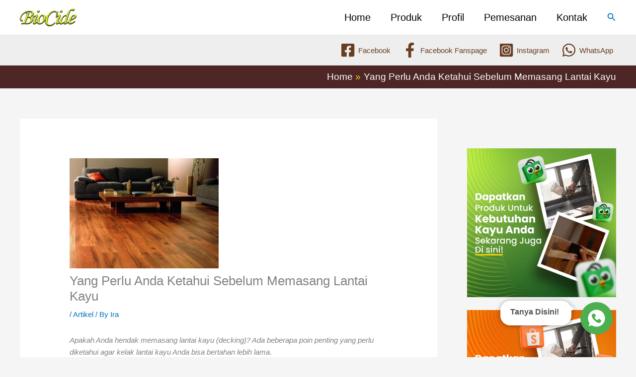

--- FILE ---
content_type: text/html; charset=UTF-8
request_url: https://www.antijamur.net/yang-perlu-diketahui-sebelum-memasang-lantai-kayu-7716.html
body_size: 36834
content:
<!DOCTYPE html><html lang="en-US"><head><script data-no-optimize="1">var litespeed_docref=sessionStorage.getItem("litespeed_docref");litespeed_docref&&(Object.defineProperty(document,"referrer",{get:function(){return litespeed_docref}}),sessionStorage.removeItem("litespeed_docref"));</script> <meta charset="UTF-8"><meta name="viewport" content="width=device-width, initial-scale=1"><link rel="profile" href="https://gmpg.org/xfn/11"><meta name='robots' content='index, follow, max-image-preview:large, max-snippet:-1, max-video-preview:-1' /><title>Yang Perlu Anda Ketahui Sebelum Memasang Lantai Kayu - Antijamur.net – Anti Jamur dan Anti Serangga Kayu Efektif untuk Perlindungan Maksimal</title><meta name="description" content="Apakah Anda hendak memasang lantai kayu (decking)? Ada beberapa poin penting yang perlu diketahui agar kelak lantai kayu Anda bisa bertahan" /><link rel="canonical" href="https://www.antijamur.net/yang-perlu-diketahui-sebelum-memasang-lantai-kayu-7716.html" /><meta property="og:locale" content="en_US" /><meta property="og:type" content="article" /><meta property="og:title" content="Yang Perlu Anda Ketahui Sebelum Memasang Lantai Kayu - Antijamur.net – Anti Jamur dan Anti Serangga Kayu Efektif untuk Perlindungan Maksimal" /><meta property="og:description" content="Apakah Anda hendak memasang lantai kayu (decking)? Ada beberapa poin penting yang perlu diketahui agar kelak lantai kayu Anda bisa bertahan" /><meta property="og:url" content="https://www.antijamur.net/yang-perlu-diketahui-sebelum-memasang-lantai-kayu-7716.html" /><meta property="og:site_name" content="Antijamur.net – Anti Jamur dan Anti Serangga Kayu Efektif untuk Perlindungan Maksimal" /><meta property="article:publisher" content="https://www.facebook.com/officialbiocide" /><meta property="article:published_time" content="2023-02-20T03:00:06+00:00" /><meta property="og:image" content="https://www.antijamur.net/wp-content/uploads/2016/10/lantai-parket-menawan-300x222-1.jpg" /><meta property="og:image:width" content="300" /><meta property="og:image:height" content="222" /><meta property="og:image:type" content="image/jpeg" /><meta name="author" content="Ira" /><meta name="twitter:card" content="summary_large_image" /><meta name="twitter:label1" content="Written by" /><meta name="twitter:data1" content="Ira" /><meta name="twitter:label2" content="Est. reading time" /><meta name="twitter:data2" content="4 minutes" /> <script type="application/ld+json" class="yoast-schema-graph">{"@context":"https://schema.org","@graph":[{"@type":"Article","@id":"https://www.antijamur.net/yang-perlu-diketahui-sebelum-memasang-lantai-kayu-7716.html#article","isPartOf":{"@id":"https://www.antijamur.net/yang-perlu-diketahui-sebelum-memasang-lantai-kayu-7716.html"},"author":{"name":"Ira","@id":"https://www.antijamur.net/#/schema/person/491b81600983d82310037c586ba43ca3"},"headline":"Yang Perlu Anda Ketahui Sebelum Memasang Lantai Kayu","datePublished":"2023-02-20T03:00:06+00:00","mainEntityOfPage":{"@id":"https://www.antijamur.net/yang-perlu-diketahui-sebelum-memasang-lantai-kayu-7716.html"},"wordCount":811,"publisher":{"@id":"https://www.antijamur.net/#organization"},"image":{"@id":"https://www.antijamur.net/yang-perlu-diketahui-sebelum-memasang-lantai-kayu-7716.html#primaryimage"},"thumbnailUrl":"https://www.antijamur.net/wp-content/uploads/2016/10/lantai-parket-menawan-300x222-1.jpg","keywords":["Biocide Surface Preservative Film","Biocide Wood Fungicide","lantai kayu"],"articleSection":["Artikel"],"inLanguage":"en-US"},{"@type":"WebPage","@id":"https://www.antijamur.net/yang-perlu-diketahui-sebelum-memasang-lantai-kayu-7716.html","url":"https://www.antijamur.net/yang-perlu-diketahui-sebelum-memasang-lantai-kayu-7716.html","name":"Yang Perlu Anda Ketahui Sebelum Memasang Lantai Kayu - Antijamur.net – Anti Jamur dan Anti Serangga Kayu Efektif untuk Perlindungan Maksimal","isPartOf":{"@id":"https://www.antijamur.net/#website"},"primaryImageOfPage":{"@id":"https://www.antijamur.net/yang-perlu-diketahui-sebelum-memasang-lantai-kayu-7716.html#primaryimage"},"image":{"@id":"https://www.antijamur.net/yang-perlu-diketahui-sebelum-memasang-lantai-kayu-7716.html#primaryimage"},"thumbnailUrl":"https://www.antijamur.net/wp-content/uploads/2016/10/lantai-parket-menawan-300x222-1.jpg","datePublished":"2023-02-20T03:00:06+00:00","description":"Apakah Anda hendak memasang lantai kayu (decking)? Ada beberapa poin penting yang perlu diketahui agar kelak lantai kayu Anda bisa bertahan","breadcrumb":{"@id":"https://www.antijamur.net/yang-perlu-diketahui-sebelum-memasang-lantai-kayu-7716.html#breadcrumb"},"inLanguage":"en-US","potentialAction":[{"@type":"ReadAction","target":["https://www.antijamur.net/yang-perlu-diketahui-sebelum-memasang-lantai-kayu-7716.html"]}]},{"@type":"ImageObject","inLanguage":"en-US","@id":"https://www.antijamur.net/yang-perlu-diketahui-sebelum-memasang-lantai-kayu-7716.html#primaryimage","url":"https://www.antijamur.net/wp-content/uploads/2016/10/lantai-parket-menawan-300x222-1.jpg","contentUrl":"https://www.antijamur.net/wp-content/uploads/2016/10/lantai-parket-menawan-300x222-1.jpg","width":300,"height":222,"caption":"lantai kayu parket yang menawan"},{"@type":"BreadcrumbList","@id":"https://www.antijamur.net/yang-perlu-diketahui-sebelum-memasang-lantai-kayu-7716.html#breadcrumb","itemListElement":[{"@type":"ListItem","position":1,"name":"Home","item":"https://www.antijamur.net/"},{"@type":"ListItem","position":2,"name":"Yang Perlu Anda Ketahui Sebelum Memasang Lantai Kayu"}]},{"@type":"WebSite","@id":"https://www.antijamur.net/#website","url":"https://www.antijamur.net/","name":"Antijamur.net – Anti Jamur dan Anti Serangga Kayu Efektif untuk Perlindungan Maksimal","description":"Antijamur.net  – Solusi Anti Jamur dan serangga Kayu Praktis, Perlindungan Maksimal dari Serangan Jamur dan Serangga.","publisher":{"@id":"https://www.antijamur.net/#organization"},"potentialAction":[{"@type":"SearchAction","target":{"@type":"EntryPoint","urlTemplate":"https://www.antijamur.net/?s={search_term_string}"},"query-input":{"@type":"PropertyValueSpecification","valueRequired":true,"valueName":"search_term_string"}}],"inLanguage":"en-US"},{"@type":"Organization","@id":"https://www.antijamur.net/#organization","name":"antijamur","url":"https://www.antijamur.net/","logo":{"@type":"ImageObject","inLanguage":"en-US","@id":"https://www.antijamur.net/#/schema/logo/image/","url":"https://www.antijamur.net/wp-content/uploads/2021/10/logo.png","contentUrl":"https://www.antijamur.net/wp-content/uploads/2021/10/logo.png","width":346,"height":76,"caption":"antijamur"},"image":{"@id":"https://www.antijamur.net/#/schema/logo/image/"},"sameAs":["https://www.facebook.com/officialbiocide","https://www.instagram.com/biocide.id/"]},{"@type":"Person","@id":"https://www.antijamur.net/#/schema/person/491b81600983d82310037c586ba43ca3","name":"Ira","image":{"@type":"ImageObject","inLanguage":"en-US","@id":"https://www.antijamur.net/#/schema/person/image/","url":"https://www.antijamur.net/wp-content/litespeed/avatar/1237d0eb361310af4b7aba8fbd1cca2d.jpg?ver=1770093984","contentUrl":"https://www.antijamur.net/wp-content/litespeed/avatar/1237d0eb361310af4b7aba8fbd1cca2d.jpg?ver=1770093984","caption":"Ira"},"url":"https://www.antijamur.net/author/admseo"}]}</script> <link rel='dns-prefetch' href='//www.googletagmanager.com' /><link rel="alternate" title="oEmbed (JSON)" type="application/json+oembed" href="https://www.antijamur.net/wp-json/oembed/1.0/embed?url=https%3A%2F%2Fwww.antijamur.net%2Fyang-perlu-diketahui-sebelum-memasang-lantai-kayu-7716.html" /><link rel="alternate" title="oEmbed (XML)" type="text/xml+oembed" href="https://www.antijamur.net/wp-json/oembed/1.0/embed?url=https%3A%2F%2Fwww.antijamur.net%2Fyang-perlu-diketahui-sebelum-memasang-lantai-kayu-7716.html&#038;format=xml" /><style id='wp-img-auto-sizes-contain-inline-css'>img:is([sizes=auto i],[sizes^="auto," i]){contain-intrinsic-size:3000px 1500px}
/*# sourceURL=wp-img-auto-sizes-contain-inline-css */</style><style>1{content-visibility:auto;contain-intrinsic-size:1px 1000px;}</style><link data-optimized="2" rel="stylesheet" href="https://www.antijamur.net/wp-content/litespeed/css/97b827100a49dcf9ee94651f869241f1.css?ver=c40fa" /><style id='astra-theme-css-inline-css'>.ast-no-sidebar .entry-content .alignfull {margin-left: calc( -50vw + 50%);margin-right: calc( -50vw + 50%);max-width: 100vw;width: 100vw;}.ast-no-sidebar .entry-content .alignwide {margin-left: calc(-41vw + 50%);margin-right: calc(-41vw + 50%);max-width: unset;width: unset;}.ast-no-sidebar .entry-content .alignfull .alignfull,.ast-no-sidebar .entry-content .alignfull .alignwide,.ast-no-sidebar .entry-content .alignwide .alignfull,.ast-no-sidebar .entry-content .alignwide .alignwide,.ast-no-sidebar .entry-content .wp-block-column .alignfull,.ast-no-sidebar .entry-content .wp-block-column .alignwide{width: 100%;margin-left: auto;margin-right: auto;}.wp-block-gallery,.blocks-gallery-grid {margin: 0;}.wp-block-separator {max-width: 100px;}.wp-block-separator.is-style-wide,.wp-block-separator.is-style-dots {max-width: none;}.entry-content .has-2-columns .wp-block-column:first-child {padding-right: 10px;}.entry-content .has-2-columns .wp-block-column:last-child {padding-left: 10px;}@media (max-width: 782px) {.entry-content .wp-block-columns .wp-block-column {flex-basis: 100%;}.entry-content .has-2-columns .wp-block-column:first-child {padding-right: 0;}.entry-content .has-2-columns .wp-block-column:last-child {padding-left: 0;}}body .entry-content .wp-block-latest-posts {margin-left: 0;}body .entry-content .wp-block-latest-posts li {list-style: none;}.ast-no-sidebar .ast-container .entry-content .wp-block-latest-posts {margin-left: 0;}.ast-header-break-point .entry-content .alignwide {margin-left: auto;margin-right: auto;}.entry-content .blocks-gallery-item img {margin-bottom: auto;}.wp-block-pullquote {border-top: 4px solid #555d66;border-bottom: 4px solid #555d66;color: #40464d;}:root{--ast-post-nav-space:0;--ast-container-default-xlg-padding:6.67em;--ast-container-default-lg-padding:5.67em;--ast-container-default-slg-padding:4.34em;--ast-container-default-md-padding:3.34em;--ast-container-default-sm-padding:6.67em;--ast-container-default-xs-padding:2.4em;--ast-container-default-xxs-padding:1.4em;--ast-code-block-background:#EEEEEE;--ast-comment-inputs-background:#FAFAFA;--ast-normal-container-width:1200px;--ast-narrow-container-width:750px;--ast-blog-title-font-weight:normal;--ast-blog-meta-weight:inherit;--ast-global-color-primary:var(--ast-global-color-5);--ast-global-color-secondary:var(--ast-global-color-4);--ast-global-color-alternate-background:var(--ast-global-color-7);--ast-global-color-subtle-background:var(--ast-global-color-6);--ast-bg-style-guide:var( --ast-global-color-secondary,--ast-global-color-5 );--ast-shadow-style-guide:0px 0px 4px 0 #00000057;--ast-global-dark-bg-style:#fff;--ast-global-dark-lfs:#fbfbfb;--ast-widget-bg-color:#fafafa;--ast-wc-container-head-bg-color:#fbfbfb;--ast-title-layout-bg:#eeeeee;--ast-search-border-color:#e7e7e7;--ast-lifter-hover-bg:#e6e6e6;--ast-gallery-block-color:#000;--srfm-color-input-label:var(--ast-global-color-2);}html{font-size:93.75%;}a,.page-title{color:var(--ast-global-color-0);}a:hover,a:focus{color:var(--ast-global-color-1);}body,button,input,select,textarea,.ast-button,.ast-custom-button{font-family:-apple-system,BlinkMacSystemFont,Segoe UI,Roboto,Oxygen-Sans,Ubuntu,Cantarell,Helvetica Neue,sans-serif;font-weight:inherit;font-size:15px;font-size:1rem;line-height:var(--ast-body-line-height,1.65em);}blockquote{color:var(--ast-global-color-3);}h1,h2,h3,h4,h5,h6,.entry-content :where(h1,h2,h3,h4,h5,h6),.site-title,.site-title a{font-weight:600;}.ast-site-identity .site-title a{color:var(--ast-global-color-2);}.site-title{font-size:35px;font-size:2.3333333333333rem;display:none;}header .custom-logo-link img{max-width:114px;width:114px;}.astra-logo-svg{width:114px;}.site-header .site-description{font-size:15px;font-size:1rem;display:none;}.entry-title{font-size:26px;font-size:1.7333333333333rem;}.archive .ast-article-post .ast-article-inner,.blog .ast-article-post .ast-article-inner,.archive .ast-article-post .ast-article-inner:hover,.blog .ast-article-post .ast-article-inner:hover{overflow:hidden;}h1,.entry-content :where(h1){font-size:40px;font-size:2.6666666666667rem;font-weight:600;line-height:1.4em;}h2,.entry-content :where(h2){font-size:32px;font-size:2.1333333333333rem;font-weight:600;line-height:1.3em;}h3,.entry-content :where(h3){font-size:26px;font-size:1.7333333333333rem;font-weight:600;line-height:1.3em;}h4,.entry-content :where(h4){font-size:24px;font-size:1.6rem;line-height:1.2em;font-weight:600;}h5,.entry-content :where(h5){font-size:20px;font-size:1.3333333333333rem;line-height:1.2em;font-weight:600;}h6,.entry-content :where(h6){font-size:16px;font-size:1.0666666666667rem;line-height:1.25em;font-weight:600;}::selection{background-color:var(--ast-global-color-0);color:#ffffff;}body,h1,h2,h3,h4,h5,h6,.entry-title a,.entry-content :where(h1,h2,h3,h4,h5,h6){color:var(--ast-global-color-3);}.tagcloud a:hover,.tagcloud a:focus,.tagcloud a.current-item{color:#ffffff;border-color:var(--ast-global-color-0);background-color:var(--ast-global-color-0);}input:focus,input[type="text"]:focus,input[type="email"]:focus,input[type="url"]:focus,input[type="password"]:focus,input[type="reset"]:focus,input[type="search"]:focus,textarea:focus{border-color:var(--ast-global-color-0);}input[type="radio"]:checked,input[type=reset],input[type="checkbox"]:checked,input[type="checkbox"]:hover:checked,input[type="checkbox"]:focus:checked,input[type=range]::-webkit-slider-thumb{border-color:var(--ast-global-color-0);background-color:var(--ast-global-color-0);box-shadow:none;}.site-footer a:hover + .post-count,.site-footer a:focus + .post-count{background:var(--ast-global-color-0);border-color:var(--ast-global-color-0);}.single .nav-links .nav-previous,.single .nav-links .nav-next{color:var(--ast-global-color-0);}.entry-meta,.entry-meta *{line-height:1.45;color:var(--ast-global-color-0);}.entry-meta a:not(.ast-button):hover,.entry-meta a:not(.ast-button):hover *,.entry-meta a:not(.ast-button):focus,.entry-meta a:not(.ast-button):focus *,.page-links > .page-link,.page-links .page-link:hover,.post-navigation a:hover{color:var(--ast-global-color-1);}#cat option,.secondary .calendar_wrap thead a,.secondary .calendar_wrap thead a:visited{color:var(--ast-global-color-0);}.secondary .calendar_wrap #today,.ast-progress-val span{background:var(--ast-global-color-0);}.secondary a:hover + .post-count,.secondary a:focus + .post-count{background:var(--ast-global-color-0);border-color:var(--ast-global-color-0);}.calendar_wrap #today > a{color:#ffffff;}.page-links .page-link,.single .post-navigation a{color:var(--ast-global-color-0);}.ast-search-menu-icon .search-form button.search-submit{padding:0 4px;}.ast-search-menu-icon form.search-form{padding-right:0;}.ast-search-menu-icon.slide-search input.search-field{width:0;}.ast-header-search .ast-search-menu-icon.ast-dropdown-active .search-form,.ast-header-search .ast-search-menu-icon.ast-dropdown-active .search-field:focus{transition:all 0.2s;}.search-form input.search-field:focus{outline:none;}.ast-archive-title{color:var(--ast-global-color-2);}.widget-title,.widget .wp-block-heading{font-size:21px;font-size:1.4rem;color:var(--ast-global-color-2);}#secondary,#secondary button,#secondary input,#secondary select,#secondary textarea{font-size:15px;font-size:1rem;}.ast-single-post .entry-content a,.ast-comment-content a:not(.ast-comment-edit-reply-wrap a){text-decoration:underline;}.ast-single-post .wp-block-button .wp-block-button__link,.ast-single-post .elementor-widget-button .elementor-button,.ast-single-post .entry-content .uagb-tab a,.ast-single-post .entry-content .uagb-ifb-cta a,.ast-single-post .entry-content .wp-block-uagb-buttons a,.ast-single-post .entry-content .uabb-module-content a,.ast-single-post .entry-content .uagb-post-grid a,.ast-single-post .entry-content .uagb-timeline a,.ast-single-post .entry-content .uagb-toc__wrap a,.ast-single-post .entry-content .uagb-taxomony-box a,.entry-content .wp-block-latest-posts > li > a,.ast-single-post .entry-content .wp-block-file__button,a.ast-post-filter-single,.ast-single-post .wp-block-buttons .wp-block-button.is-style-outline .wp-block-button__link,.ast-single-post .ast-comment-content .comment-reply-link,.ast-single-post .ast-comment-content .comment-edit-link{text-decoration:none;}.ast-search-menu-icon.slide-search a:focus-visible:focus-visible,.astra-search-icon:focus-visible,#close:focus-visible,a:focus-visible,.ast-menu-toggle:focus-visible,.site .skip-link:focus-visible,.wp-block-loginout input:focus-visible,.wp-block-search.wp-block-search__button-inside .wp-block-search__inside-wrapper,.ast-header-navigation-arrow:focus-visible,.ast-orders-table__row .ast-orders-table__cell:focus-visible,a#ast-apply-coupon:focus-visible,#ast-apply-coupon:focus-visible,#close:focus-visible,.button.search-submit:focus-visible,#search_submit:focus,.normal-search:focus-visible,.ast-header-account-wrap:focus-visible,.astra-cart-drawer-close:focus,.ast-single-variation:focus,.ast-button:focus,.ast-builder-button-wrap:has(.ast-custom-button-link:focus),.ast-builder-button-wrap .ast-custom-button-link:focus{outline-style:dotted;outline-color:inherit;outline-width:thin;}input:focus,input[type="text"]:focus,input[type="email"]:focus,input[type="url"]:focus,input[type="password"]:focus,input[type="reset"]:focus,input[type="search"]:focus,input[type="number"]:focus,textarea:focus,.wp-block-search__input:focus,[data-section="section-header-mobile-trigger"] .ast-button-wrap .ast-mobile-menu-trigger-minimal:focus,.ast-mobile-popup-drawer.active .menu-toggle-close:focus,#ast-scroll-top:focus,#coupon_code:focus,#ast-coupon-code:focus{border-style:dotted;border-color:inherit;border-width:thin;}input{outline:none;}.ast-logo-title-inline .site-logo-img{padding-right:1em;}.site-logo-img img{ transition:all 0.2s linear;}body .ast-oembed-container *{position:absolute;top:0;width:100%;height:100%;left:0;}body .wp-block-embed-pocket-casts .ast-oembed-container *{position:unset;}.ast-single-post-featured-section + article {margin-top: 2em;}.site-content .ast-single-post-featured-section img {width: 100%;overflow: hidden;object-fit: cover;}.site > .ast-single-related-posts-container {margin-top: 0;}@media (min-width: 922px) {.ast-desktop .ast-container--narrow {max-width: var(--ast-narrow-container-width);margin: 0 auto;}}#secondary {margin: 4em 0 2.5em;word-break: break-word;line-height: 2;}#secondary li {margin-bottom: 0.25em;}#secondary li:last-child {margin-bottom: 0;}@media (max-width: 768px) {.js_active .ast-plain-container.ast-single-post #secondary {margin-top: 1.5em;}}.ast-separate-container.ast-two-container #secondary .widget {background-color: #fff;padding: 2em;margin-bottom: 2em;}@media (min-width: 993px) {.ast-left-sidebar #secondary {padding-right: 60px;}.ast-right-sidebar #secondary {padding-left: 60px;}}@media (max-width: 993px) {.ast-right-sidebar #secondary {padding-left: 30px;}.ast-left-sidebar #secondary {padding-right: 30px;}}@media (max-width:921.9px){#ast-desktop-header{display:none;}}@media (min-width:922px){#ast-mobile-header{display:none;}}@media( max-width: 420px ) {.single .nav-links .nav-previous,.single .nav-links .nav-next {width: 100%;text-align: center;}}.wp-block-buttons.aligncenter{justify-content:center;}@media (max-width:921px){.ast-theme-transparent-header #primary,.ast-theme-transparent-header #secondary{padding:0;}}@media (max-width:921px){.ast-plain-container.ast-no-sidebar #primary{padding:0;}}.ast-plain-container.ast-no-sidebar #primary{margin-top:0;margin-bottom:0;}@media (min-width:1200px){.ast-separate-container.ast-right-sidebar .entry-content .wp-block-image.alignfull,.ast-separate-container.ast-left-sidebar .entry-content .wp-block-image.alignfull,.ast-separate-container.ast-right-sidebar .entry-content .wp-block-cover.alignfull,.ast-separate-container.ast-left-sidebar .entry-content .wp-block-cover.alignfull{margin-left:-6.67em;margin-right:-6.67em;max-width:unset;width:unset;}.ast-separate-container.ast-right-sidebar .entry-content .wp-block-image.alignwide,.ast-separate-container.ast-left-sidebar .entry-content .wp-block-image.alignwide,.ast-separate-container.ast-right-sidebar .entry-content .wp-block-cover.alignwide,.ast-separate-container.ast-left-sidebar .entry-content .wp-block-cover.alignwide{margin-left:-20px;margin-right:-20px;max-width:unset;width:unset;}}@media (min-width:1200px){.wp-block-group .has-background{padding:20px;}}@media (min-width:1200px){.ast-separate-container.ast-right-sidebar .entry-content .wp-block-group.alignwide,.ast-separate-container.ast-left-sidebar .entry-content .wp-block-group.alignwide,.ast-separate-container.ast-right-sidebar .entry-content .wp-block-cover.alignwide,.ast-separate-container.ast-left-sidebar .entry-content .wp-block-cover.alignwide{margin-left:-20px;margin-right:-20px;padding-left:20px;padding-right:20px;}.ast-separate-container.ast-right-sidebar .entry-content .wp-block-group.alignfull,.ast-separate-container.ast-left-sidebar .entry-content .wp-block-group.alignfull,.ast-separate-container.ast-right-sidebar .entry-content .wp-block-cover.alignfull,.ast-separate-container.ast-left-sidebar .entry-content .wp-block-cover.alignfull{margin-left:-6.67em;margin-right:-6.67em;padding-left:6.67em;padding-right:6.67em;}}@media (min-width:1200px){.wp-block-cover-image.alignwide .wp-block-cover__inner-container,.wp-block-cover.alignwide .wp-block-cover__inner-container,.wp-block-cover-image.alignfull .wp-block-cover__inner-container,.wp-block-cover.alignfull .wp-block-cover__inner-container{width:100%;}}.wp-block-columns{margin-bottom:unset;}.wp-block-image.size-full{margin:2rem 0;}.wp-block-separator.has-background{padding:0;}.wp-block-gallery{margin-bottom:1.6em;}.wp-block-group{padding-top:4em;padding-bottom:4em;}.wp-block-group__inner-container .wp-block-columns:last-child,.wp-block-group__inner-container :last-child,.wp-block-table table{margin-bottom:0;}.blocks-gallery-grid{width:100%;}.wp-block-navigation-link__content{padding:5px 0;}.wp-block-group .wp-block-group .has-text-align-center,.wp-block-group .wp-block-column .has-text-align-center{max-width:100%;}.has-text-align-center{margin:0 auto;}@media (min-width:1200px){.wp-block-cover__inner-container,.alignwide .wp-block-group__inner-container,.alignfull .wp-block-group__inner-container{max-width:1200px;margin:0 auto;}.wp-block-group.alignnone,.wp-block-group.aligncenter,.wp-block-group.alignleft,.wp-block-group.alignright,.wp-block-group.alignwide,.wp-block-columns.alignwide{margin:2rem 0 1rem 0;}}@media (max-width:1200px){.wp-block-group{padding:3em;}.wp-block-group .wp-block-group{padding:1.5em;}.wp-block-columns,.wp-block-column{margin:1rem 0;}}@media (min-width:921px){.wp-block-columns .wp-block-group{padding:2em;}}@media (max-width:544px){.wp-block-cover-image .wp-block-cover__inner-container,.wp-block-cover .wp-block-cover__inner-container{width:unset;}.wp-block-cover,.wp-block-cover-image{padding:2em 0;}.wp-block-group,.wp-block-cover{padding:2em;}.wp-block-media-text__media img,.wp-block-media-text__media video{width:unset;max-width:100%;}.wp-block-media-text.has-background .wp-block-media-text__content{padding:1em;}}.wp-block-image.aligncenter{margin-left:auto;margin-right:auto;}.wp-block-table.aligncenter{margin-left:auto;margin-right:auto;}@media (min-width:544px){.entry-content .wp-block-media-text.has-media-on-the-right .wp-block-media-text__content{padding:0 8% 0 0;}.entry-content .wp-block-media-text .wp-block-media-text__content{padding:0 0 0 8%;}.ast-plain-container .site-content .entry-content .has-custom-content-position.is-position-bottom-left > *,.ast-plain-container .site-content .entry-content .has-custom-content-position.is-position-bottom-right > *,.ast-plain-container .site-content .entry-content .has-custom-content-position.is-position-top-left > *,.ast-plain-container .site-content .entry-content .has-custom-content-position.is-position-top-right > *,.ast-plain-container .site-content .entry-content .has-custom-content-position.is-position-center-right > *,.ast-plain-container .site-content .entry-content .has-custom-content-position.is-position-center-left > *{margin:0;}}@media (max-width:544px){.entry-content .wp-block-media-text .wp-block-media-text__content{padding:8% 0;}.wp-block-media-text .wp-block-media-text__media img{width:auto;max-width:100%;}}.wp-block-button.is-style-outline .wp-block-button__link{border-color:var(--ast-global-color-0);}div.wp-block-button.is-style-outline > .wp-block-button__link:not(.has-text-color),div.wp-block-button.wp-block-button__link.is-style-outline:not(.has-text-color){color:var(--ast-global-color-0);}.wp-block-button.is-style-outline .wp-block-button__link:hover,.wp-block-buttons .wp-block-button.is-style-outline .wp-block-button__link:focus,.wp-block-buttons .wp-block-button.is-style-outline > .wp-block-button__link:not(.has-text-color):hover,.wp-block-buttons .wp-block-button.wp-block-button__link.is-style-outline:not(.has-text-color):hover{color:#ffffff;background-color:var(--ast-global-color-1);border-color:var(--ast-global-color-1);}.post-page-numbers.current .page-link,.ast-pagination .page-numbers.current{color:#ffffff;border-color:var(--ast-global-color-0);background-color:var(--ast-global-color-0);}@media (min-width:544px){.entry-content > .alignleft{margin-right:20px;}.entry-content > .alignright{margin-left:20px;}}.wp-block-button.is-style-outline .wp-block-button__link.wp-element-button,.ast-outline-button{border-color:var(--ast-global-color-0);font-family:inherit;font-weight:inherit;line-height:1em;}.wp-block-buttons .wp-block-button.is-style-outline > .wp-block-button__link:not(.has-text-color),.wp-block-buttons .wp-block-button.wp-block-button__link.is-style-outline:not(.has-text-color),.ast-outline-button{color:var(--ast-global-color-0);}.wp-block-button.is-style-outline .wp-block-button__link:hover,.wp-block-buttons .wp-block-button.is-style-outline .wp-block-button__link:focus,.wp-block-buttons .wp-block-button.is-style-outline > .wp-block-button__link:not(.has-text-color):hover,.wp-block-buttons .wp-block-button.wp-block-button__link.is-style-outline:not(.has-text-color):hover,.ast-outline-button:hover,.ast-outline-button:focus,.wp-block-uagb-buttons-child .uagb-buttons-repeater.ast-outline-button:hover,.wp-block-uagb-buttons-child .uagb-buttons-repeater.ast-outline-button:focus{color:#ffffff;background-color:var(--ast-global-color-1);border-color:var(--ast-global-color-1);}.wp-block-button .wp-block-button__link.wp-element-button.is-style-outline:not(.has-background),.wp-block-button.is-style-outline>.wp-block-button__link.wp-element-button:not(.has-background),.ast-outline-button{background-color:transparent;}.entry-content[data-ast-blocks-layout] > figure{margin-bottom:1em;}h1.widget-title{font-weight:600;}h2.widget-title{font-weight:600;}h3.widget-title{font-weight:600;}@media (max-width:921px){.ast-left-sidebar #content > .ast-container{display:flex;flex-direction:column-reverse;width:100%;}.ast-separate-container .ast-article-post,.ast-separate-container .ast-article-single{padding:1.5em 2.14em;}.ast-author-box img.avatar{margin:20px 0 0 0;}}@media (max-width:921px){#secondary.secondary{padding-top:0;}.ast-separate-container.ast-right-sidebar #secondary{padding-left:1em;padding-right:1em;}.ast-separate-container.ast-two-container #secondary{padding-left:0;padding-right:0;}.ast-page-builder-template .entry-header #secondary,.ast-page-builder-template #secondary{margin-top:1.5em;}}@media (max-width:921px){.ast-right-sidebar #primary{padding-right:0;}.ast-page-builder-template.ast-left-sidebar #secondary,.ast-page-builder-template.ast-right-sidebar #secondary{padding-right:20px;padding-left:20px;}.ast-right-sidebar #secondary,.ast-left-sidebar #primary{padding-left:0;}.ast-left-sidebar #secondary{padding-right:0;}}@media (min-width:922px){.ast-separate-container.ast-right-sidebar #primary,.ast-separate-container.ast-left-sidebar #primary{border:0;}.search-no-results.ast-separate-container #primary{margin-bottom:4em;}}@media (min-width:922px){.ast-right-sidebar #primary{border-right:1px solid var(--ast-border-color);}.ast-left-sidebar #primary{border-left:1px solid var(--ast-border-color);}.ast-right-sidebar #secondary{border-left:1px solid var(--ast-border-color);margin-left:-1px;}.ast-left-sidebar #secondary{border-right:1px solid var(--ast-border-color);margin-right:-1px;}.ast-separate-container.ast-two-container.ast-right-sidebar #secondary{padding-left:30px;padding-right:0;}.ast-separate-container.ast-two-container.ast-left-sidebar #secondary{padding-right:30px;padding-left:0;}.ast-separate-container.ast-right-sidebar #secondary,.ast-separate-container.ast-left-sidebar #secondary{border:0;margin-left:auto;margin-right:auto;}.ast-separate-container.ast-two-container #secondary .widget:last-child{margin-bottom:0;}}.wp-block-button .wp-block-button__link{color:#ffffff;}.wp-block-button .wp-block-button__link:hover,.wp-block-button .wp-block-button__link:focus{color:#ffffff;background-color:var(--ast-global-color-1);border-color:var(--ast-global-color-1);}.elementor-widget-heading h1.elementor-heading-title{line-height:1.4em;}.elementor-widget-heading h2.elementor-heading-title{line-height:1.3em;}.elementor-widget-heading h3.elementor-heading-title{line-height:1.3em;}.elementor-widget-heading h4.elementor-heading-title{line-height:1.2em;}.elementor-widget-heading h5.elementor-heading-title{line-height:1.2em;}.elementor-widget-heading h6.elementor-heading-title{line-height:1.25em;}.wp-block-button .wp-block-button__link{border-color:var(--ast-global-color-0);background-color:var(--ast-global-color-0);color:#ffffff;font-family:inherit;font-weight:inherit;line-height:1em;padding-top:15px;padding-right:30px;padding-bottom:15px;padding-left:30px;}@media (max-width:921px){.wp-block-button .wp-block-button__link{padding-top:14px;padding-right:28px;padding-bottom:14px;padding-left:28px;}}@media (max-width:544px){.wp-block-button .wp-block-button__link{padding-top:12px;padding-right:24px;padding-bottom:12px;padding-left:24px;}}.menu-toggle,button,.ast-button,.ast-custom-button,.button,input#submit,input[type="button"],input[type="submit"],input[type="reset"],form[CLASS*="wp-block-search__"].wp-block-search .wp-block-search__inside-wrapper .wp-block-search__button{border-style:solid;border-top-width:0;border-right-width:0;border-left-width:0;border-bottom-width:0;color:#ffffff;border-color:var(--ast-global-color-0);background-color:var(--ast-global-color-0);padding-top:15px;padding-right:30px;padding-bottom:15px;padding-left:30px;font-family:inherit;font-weight:inherit;line-height:1em;}button:focus,.menu-toggle:hover,button:hover,.ast-button:hover,.ast-custom-button:hover .button:hover,.ast-custom-button:hover ,input[type=reset]:hover,input[type=reset]:focus,input#submit:hover,input#submit:focus,input[type="button"]:hover,input[type="button"]:focus,input[type="submit"]:hover,input[type="submit"]:focus,form[CLASS*="wp-block-search__"].wp-block-search .wp-block-search__inside-wrapper .wp-block-search__button:hover,form[CLASS*="wp-block-search__"].wp-block-search .wp-block-search__inside-wrapper .wp-block-search__button:focus{color:#ffffff;background-color:var(--ast-global-color-1);border-color:var(--ast-global-color-1);}@media (max-width:921px){.menu-toggle,button,.ast-button,.ast-custom-button,.button,input#submit,input[type="button"],input[type="submit"],input[type="reset"],form[CLASS*="wp-block-search__"].wp-block-search .wp-block-search__inside-wrapper .wp-block-search__button{padding-top:14px;padding-right:28px;padding-bottom:14px;padding-left:28px;}}@media (max-width:544px){.menu-toggle,button,.ast-button,.ast-custom-button,.button,input#submit,input[type="button"],input[type="submit"],input[type="reset"],form[CLASS*="wp-block-search__"].wp-block-search .wp-block-search__inside-wrapper .wp-block-search__button{padding-top:12px;padding-right:24px;padding-bottom:12px;padding-left:24px;}}@media (max-width:921px){.ast-mobile-header-stack .main-header-bar .ast-search-menu-icon{display:inline-block;}.ast-header-break-point.ast-header-custom-item-outside .ast-mobile-header-stack .main-header-bar .ast-search-icon{margin:0;}.ast-comment-avatar-wrap img{max-width:2.5em;}.ast-comment-meta{padding:0 1.8888em 1.3333em;}.ast-separate-container .ast-comment-list li.depth-1{padding:1.5em 2.14em;}.ast-separate-container .comment-respond{padding:2em 2.14em;}}@media (min-width:544px){.ast-container{max-width:100%;}}@media (max-width:544px){.ast-separate-container .ast-article-post,.ast-separate-container .ast-article-single,.ast-separate-container .comments-title,.ast-separate-container .ast-archive-description{padding:1.5em 1em;}.ast-separate-container #content .ast-container{padding-left:0.54em;padding-right:0.54em;}.ast-separate-container .ast-comment-list .bypostauthor{padding:.5em;}.ast-search-menu-icon.ast-dropdown-active .search-field{width:170px;}.ast-separate-container #secondary{padding-top:0;}.ast-separate-container.ast-two-container #secondary .widget{margin-bottom:1.5em;padding-left:1em;padding-right:1em;}} #ast-mobile-header .ast-site-header-cart-li a{pointer-events:none;}body,.ast-separate-container{background-color:var(--ast-global-color-4);}.ast-no-sidebar.ast-separate-container .entry-content .alignfull {margin-left: -6.67em;margin-right: -6.67em;width: auto;}@media (max-width: 1200px) {.ast-no-sidebar.ast-separate-container .entry-content .alignfull {margin-left: -2.4em;margin-right: -2.4em;}}@media (max-width: 768px) {.ast-no-sidebar.ast-separate-container .entry-content .alignfull {margin-left: -2.14em;margin-right: -2.14em;}}@media (max-width: 544px) {.ast-no-sidebar.ast-separate-container .entry-content .alignfull {margin-left: -1em;margin-right: -1em;}}.ast-no-sidebar.ast-separate-container .entry-content .alignwide {margin-left: -20px;margin-right: -20px;}.ast-no-sidebar.ast-separate-container .entry-content .wp-block-column .alignfull,.ast-no-sidebar.ast-separate-container .entry-content .wp-block-column .alignwide {margin-left: auto;margin-right: auto;width: 100%;}@media (max-width:921px){.site-title{display:block;}.site-header .site-description{display:none;}h1,.entry-content :where(h1){font-size:30px;}h2,.entry-content :where(h2){font-size:25px;}h3,.entry-content :where(h3){font-size:20px;}}@media (max-width:544px){.site-title{display:none;}.site-header .site-description{display:none;}h1,.entry-content :where(h1){font-size:30px;}h2,.entry-content :where(h2){font-size:25px;}h3,.entry-content :where(h3){font-size:20px;}}@media (max-width:921px){html{font-size:85.5%;}}@media (max-width:544px){html{font-size:85.5%;}}@media (min-width:922px){.ast-container{max-width:1240px;}}@media (min-width:922px){.site-content .ast-container{display:flex;}}@media (max-width:921px){.site-content .ast-container{flex-direction:column;}}@media (min-width:922px){.main-header-menu .sub-menu .menu-item.ast-left-align-sub-menu:hover > .sub-menu,.main-header-menu .sub-menu .menu-item.ast-left-align-sub-menu.focus > .sub-menu{margin-left:-0px;}}.site .comments-area{padding-bottom:3em;}.wp-block-search {margin-bottom: 20px;}.wp-block-site-tagline {margin-top: 20px;}form.wp-block-search .wp-block-search__input,.wp-block-search.wp-block-search__button-inside .wp-block-search__inside-wrapper {border-color: #eaeaea;background: #fafafa;}.wp-block-search.wp-block-search__button-inside .wp-block-search__inside-wrapper .wp-block-search__input:focus,.wp-block-loginout input:focus {outline: thin dotted;}.wp-block-loginout input:focus {border-color: transparent;} form.wp-block-search .wp-block-search__inside-wrapper .wp-block-search__input {padding: 12px;}form.wp-block-search .wp-block-search__button svg {fill: currentColor;width: 20px;height: 20px;}.wp-block-loginout p label {display: block;}.wp-block-loginout p:not(.login-remember):not(.login-submit) input {width: 100%;}.wp-block-loginout .login-remember input {width: 1.1rem;height: 1.1rem;margin: 0 5px 4px 0;vertical-align: middle;}blockquote {padding: 1.2em;}:root .has-ast-global-color-0-color{color:var(--ast-global-color-0);}:root .has-ast-global-color-0-background-color{background-color:var(--ast-global-color-0);}:root .wp-block-button .has-ast-global-color-0-color{color:var(--ast-global-color-0);}:root .wp-block-button .has-ast-global-color-0-background-color{background-color:var(--ast-global-color-0);}:root .has-ast-global-color-1-color{color:var(--ast-global-color-1);}:root .has-ast-global-color-1-background-color{background-color:var(--ast-global-color-1);}:root .wp-block-button .has-ast-global-color-1-color{color:var(--ast-global-color-1);}:root .wp-block-button .has-ast-global-color-1-background-color{background-color:var(--ast-global-color-1);}:root .has-ast-global-color-2-color{color:var(--ast-global-color-2);}:root .has-ast-global-color-2-background-color{background-color:var(--ast-global-color-2);}:root .wp-block-button .has-ast-global-color-2-color{color:var(--ast-global-color-2);}:root .wp-block-button .has-ast-global-color-2-background-color{background-color:var(--ast-global-color-2);}:root .has-ast-global-color-3-color{color:var(--ast-global-color-3);}:root .has-ast-global-color-3-background-color{background-color:var(--ast-global-color-3);}:root .wp-block-button .has-ast-global-color-3-color{color:var(--ast-global-color-3);}:root .wp-block-button .has-ast-global-color-3-background-color{background-color:var(--ast-global-color-3);}:root .has-ast-global-color-4-color{color:var(--ast-global-color-4);}:root .has-ast-global-color-4-background-color{background-color:var(--ast-global-color-4);}:root .wp-block-button .has-ast-global-color-4-color{color:var(--ast-global-color-4);}:root .wp-block-button .has-ast-global-color-4-background-color{background-color:var(--ast-global-color-4);}:root .has-ast-global-color-5-color{color:var(--ast-global-color-5);}:root .has-ast-global-color-5-background-color{background-color:var(--ast-global-color-5);}:root .wp-block-button .has-ast-global-color-5-color{color:var(--ast-global-color-5);}:root .wp-block-button .has-ast-global-color-5-background-color{background-color:var(--ast-global-color-5);}:root .has-ast-global-color-6-color{color:var(--ast-global-color-6);}:root .has-ast-global-color-6-background-color{background-color:var(--ast-global-color-6);}:root .wp-block-button .has-ast-global-color-6-color{color:var(--ast-global-color-6);}:root .wp-block-button .has-ast-global-color-6-background-color{background-color:var(--ast-global-color-6);}:root .has-ast-global-color-7-color{color:var(--ast-global-color-7);}:root .has-ast-global-color-7-background-color{background-color:var(--ast-global-color-7);}:root .wp-block-button .has-ast-global-color-7-color{color:var(--ast-global-color-7);}:root .wp-block-button .has-ast-global-color-7-background-color{background-color:var(--ast-global-color-7);}:root .has-ast-global-color-8-color{color:var(--ast-global-color-8);}:root .has-ast-global-color-8-background-color{background-color:var(--ast-global-color-8);}:root .wp-block-button .has-ast-global-color-8-color{color:var(--ast-global-color-8);}:root .wp-block-button .has-ast-global-color-8-background-color{background-color:var(--ast-global-color-8);}:root{--ast-global-color-0:#0170B9;--ast-global-color-1:#3a3a3a;--ast-global-color-2:#3a3a3a;--ast-global-color-3:#4B4F58;--ast-global-color-4:#F5F5F5;--ast-global-color-5:#FFFFFF;--ast-global-color-6:#E5E5E5;--ast-global-color-7:#424242;--ast-global-color-8:#000000;}:root {--ast-border-color : #dddddd;}.ast-single-entry-banner {-js-display: flex;display: flex;flex-direction: column;justify-content: center;text-align: center;position: relative;background: var(--ast-title-layout-bg);}.ast-single-entry-banner[data-banner-layout="layout-1"] {max-width: 1200px;background: inherit;padding: 20px 0;}.ast-single-entry-banner[data-banner-width-type="custom"] {margin: 0 auto;width: 100%;}.ast-single-entry-banner + .site-content .entry-header {margin-bottom: 0;}.site .ast-author-avatar {--ast-author-avatar-size: ;}a.ast-underline-text {text-decoration: underline;}.ast-container > .ast-terms-link {position: relative;display: block;}a.ast-button.ast-badge-tax {padding: 4px 8px;border-radius: 3px;font-size: inherit;}header.entry-header:not(.related-entry-header){text-align:left;}header.entry-header:not(.related-entry-header) > *:not(:last-child){margin-bottom:10px;}@media (max-width:921px){header.entry-header:not(.related-entry-header){text-align:left;}}@media (max-width:544px){header.entry-header:not(.related-entry-header){text-align:left;}}.ast-archive-entry-banner {-js-display: flex;display: flex;flex-direction: column;justify-content: center;text-align: center;position: relative;background: var(--ast-title-layout-bg);}.ast-archive-entry-banner[data-banner-width-type="custom"] {margin: 0 auto;width: 100%;}.ast-archive-entry-banner[data-banner-layout="layout-1"] {background: inherit;padding: 20px 0;text-align: left;}body.archive .ast-archive-description{max-width:1200px;width:100%;text-align:left;padding-top:3em;padding-right:3em;padding-bottom:3em;padding-left:3em;}body.archive .ast-archive-description .ast-archive-title,body.archive .ast-archive-description .ast-archive-title *{font-size:40px;font-size:2.6666666666667rem;}body.archive .ast-archive-description > *:not(:last-child){margin-bottom:10px;}@media (max-width:921px){body.archive .ast-archive-description{text-align:left;}}@media (max-width:544px){body.archive .ast-archive-description{text-align:left;}}.ast-breadcrumbs .trail-browse,.ast-breadcrumbs .trail-items,.ast-breadcrumbs .trail-items li{display:inline-block;margin:0;padding:0;border:none;background:inherit;text-indent:0;text-decoration:none;}.ast-breadcrumbs .trail-browse{font-size:inherit;font-style:inherit;font-weight:inherit;color:inherit;}.ast-breadcrumbs .trail-items{list-style:none;}.trail-items li::after{padding:0 0.3em;content:"\00bb";}.trail-items li:last-of-type::after{display:none;}.trail-items li::after{content:"\00bb";}.ast-breadcrumbs-wrapper .trail-items a{color:#ffffff;}.ast-breadcrumbs-wrapper .trail-items .trail-end{color:#ffffff;}.ast-breadcrumbs-wrapper .trail-items a:hover{color:#8d0f0f;}.ast-breadcrumbs-wrapper .trail-items li::after{color:#e4d723;}.ast-breadcrumbs-wrapper,.ast-breadcrumbs-wrapper *{font-weight:300;font-size:19px;font-size:1.2666666666667rem;text-transform:capitalize;}.ast-breadcrumbs-wrapper,.main-header-bar.ast-header-breadcrumb{background-color:#4e2626;}.ast-breadcrumbs-wrapper{text-align:right;}.ast-header-breadcrumb{padding-top:10px;padding-bottom:10px;width:100%;}.ast-default-menu-enable.ast-main-header-nav-open.ast-header-break-point .main-header-bar.ast-header-breadcrumb,.ast-main-header-nav-open .main-header-bar.ast-header-breadcrumb{padding-top:1em;padding-bottom:1em;}.ast-header-break-point .main-header-bar.ast-header-breadcrumb{border-bottom-width:1px;border-bottom-color:#eaeaea;border-bottom-style:solid;}.ast-breadcrumbs-wrapper{line-height:1.4;}.ast-breadcrumbs-wrapper .rank-math-breadcrumb p{margin-bottom:0px;}.ast-breadcrumbs-wrapper{display:block;width:100%;}h1,h2,h3,h4,h5,h6,.entry-content :where(h1,h2,h3,h4,h5,h6){color:var(--ast-global-color-2);}.entry-title a{color:var(--ast-global-color-2);}@media (max-width:921px){.ast-builder-grid-row-container.ast-builder-grid-row-tablet-3-firstrow .ast-builder-grid-row > *:first-child,.ast-builder-grid-row-container.ast-builder-grid-row-tablet-3-lastrow .ast-builder-grid-row > *:last-child{grid-column:1 / -1;}}@media (max-width:544px){.ast-builder-grid-row-container.ast-builder-grid-row-mobile-3-firstrow .ast-builder-grid-row > *:first-child,.ast-builder-grid-row-container.ast-builder-grid-row-mobile-3-lastrow .ast-builder-grid-row > *:last-child{grid-column:1 / -1;}}.ast-builder-layout-element[data-section="title_tagline"]{display:flex;}@media (max-width:921px){.ast-header-break-point .ast-builder-layout-element[data-section="title_tagline"]{display:flex;}}@media (max-width:544px){.ast-header-break-point .ast-builder-layout-element[data-section="title_tagline"]{display:flex;}}.ast-builder-menu-1{font-family:inherit;font-weight:inherit;}.ast-builder-menu-1 .menu-item > .menu-link{font-size:20px;font-size:1.3333333333333rem;color:#000000;}.ast-builder-menu-1 .menu-item > .ast-menu-toggle{color:#000000;}.ast-builder-menu-1 .menu-item:hover > .menu-link,.ast-builder-menu-1 .inline-on-mobile .menu-item:hover > .ast-menu-toggle{color:#f3760f;background:#eee9e9;}.ast-builder-menu-1 .menu-item:hover > .ast-menu-toggle{color:#f3760f;}.ast-builder-menu-1 .menu-item.current-menu-item > .menu-link,.ast-builder-menu-1 .inline-on-mobile .menu-item.current-menu-item > .ast-menu-toggle,.ast-builder-menu-1 .current-menu-ancestor > .menu-link{color:#f3760f;background:#fff9f9;}.ast-builder-menu-1 .menu-item.current-menu-item > .ast-menu-toggle{color:#f3760f;}.ast-builder-menu-1 .sub-menu,.ast-builder-menu-1 .inline-on-mobile .sub-menu{border-top-width:2px;border-bottom-width:0px;border-right-width:0px;border-left-width:0px;border-color:var(--ast-global-color-0);border-style:solid;}.ast-builder-menu-1 .sub-menu .sub-menu{top:-2px;}.ast-builder-menu-1 .main-header-menu > .menu-item > .sub-menu,.ast-builder-menu-1 .main-header-menu > .menu-item > .astra-full-megamenu-wrapper{margin-top:0px;}.ast-desktop .ast-builder-menu-1 .main-header-menu > .menu-item > .sub-menu:before,.ast-desktop .ast-builder-menu-1 .main-header-menu > .menu-item > .astra-full-megamenu-wrapper:before{height:calc( 0px + 2px + 5px );}.ast-desktop .ast-builder-menu-1 .menu-item .sub-menu .menu-link{border-style:none;}@media (max-width:921px){.ast-header-break-point .ast-builder-menu-1 .menu-item.menu-item-has-children > .ast-menu-toggle{top:0;}.ast-builder-menu-1 .inline-on-mobile .menu-item.menu-item-has-children > .ast-menu-toggle{right:-15px;}.ast-builder-menu-1 .menu-item-has-children > .menu-link:after{content:unset;}.ast-builder-menu-1 .main-header-menu > .menu-item > .sub-menu,.ast-builder-menu-1 .main-header-menu > .menu-item > .astra-full-megamenu-wrapper{margin-top:0;}}@media (max-width:544px){.ast-header-break-point .ast-builder-menu-1 .menu-item.menu-item-has-children > .ast-menu-toggle{top:0;}.ast-builder-menu-1 .main-header-menu > .menu-item > .sub-menu,.ast-builder-menu-1 .main-header-menu > .menu-item > .astra-full-megamenu-wrapper{margin-top:0;}}.ast-builder-menu-1{display:flex;}@media (max-width:921px){.ast-header-break-point .ast-builder-menu-1{display:flex;}}@media (max-width:544px){.ast-header-break-point .ast-builder-menu-1{display:flex;}}.ast-desktop .ast-menu-hover-style-underline > .menu-item > .menu-link:before,.ast-desktop .ast-menu-hover-style-overline > .menu-item > .menu-link:before {content: "";position: absolute;width: 100%;right: 50%;height: 1px;background-color: transparent;transform: scale(0,0) translate(-50%,0);transition: transform .3s ease-in-out,color .0s ease-in-out;}.ast-desktop .ast-menu-hover-style-underline > .menu-item:hover > .menu-link:before,.ast-desktop .ast-menu-hover-style-overline > .menu-item:hover > .menu-link:before {width: calc(100% - 1.2em);background-color: currentColor;transform: scale(1,1) translate(50%,0);}.ast-desktop .ast-menu-hover-style-underline > .menu-item > .menu-link:before {bottom: 0;}.ast-desktop .ast-menu-hover-style-overline > .menu-item > .menu-link:before {top: 0;}.ast-desktop .ast-menu-hover-style-zoom > .menu-item > .menu-link:hover {transition: all .3s ease;transform: scale(1.2);}.main-header-bar .main-header-bar-navigation .ast-search-icon {display: block;z-index: 4;position: relative;}.ast-search-icon .ast-icon {z-index: 4;}.ast-search-icon {z-index: 4;position: relative;line-height: normal;}.main-header-bar .ast-search-menu-icon .search-form {background-color: #ffffff;}.ast-search-menu-icon.ast-dropdown-active.slide-search .search-form {visibility: visible;opacity: 1;}.ast-search-menu-icon .search-form {border: 1px solid var(--ast-search-border-color);line-height: normal;padding: 0 3em 0 0;border-radius: 2px;display: inline-block;-webkit-backface-visibility: hidden;backface-visibility: hidden;position: relative;color: inherit;background-color: #fff;}.ast-search-menu-icon .astra-search-icon {-js-display: flex;display: flex;line-height: normal;}.ast-search-menu-icon .astra-search-icon:focus {outline: none;}.ast-search-menu-icon .search-field {border: none;background-color: transparent;transition: all .3s;border-radius: inherit;color: inherit;font-size: inherit;width: 0;color: #757575;}.ast-search-menu-icon .search-submit {display: none;background: none;border: none;font-size: 1.3em;color: #757575;}.ast-search-menu-icon.ast-dropdown-active {visibility: visible;opacity: 1;position: relative;}.ast-search-menu-icon.ast-dropdown-active .search-field,.ast-dropdown-active.ast-search-menu-icon.slide-search input.search-field {width: 235px;}.ast-header-search .ast-search-menu-icon.slide-search .search-form,.ast-header-search .ast-search-menu-icon.ast-inline-search .search-form {-js-display: flex;display: flex;align-items: center;}.ast-search-menu-icon.ast-inline-search .search-field {width : 100%;padding : 0.60em;padding-right : 5.5em;transition: all 0.2s;}.site-header-section-left .ast-search-menu-icon.slide-search .search-form {padding-left: 2em;padding-right: unset;left: -1em;right: unset;}.site-header-section-left .ast-search-menu-icon.slide-search .search-form .search-field {margin-right: unset;}.ast-search-menu-icon.slide-search .search-form {-webkit-backface-visibility: visible;backface-visibility: visible;visibility: hidden;opacity: 0;transition: all .2s;position: absolute;z-index: 3;right: -1em;top: 50%;transform: translateY(-50%);}.ast-header-search .ast-search-menu-icon .search-form .search-field:-ms-input-placeholder,.ast-header-search .ast-search-menu-icon .search-form .search-field:-ms-input-placeholder{opacity:0.5;}.ast-header-search .ast-search-menu-icon.slide-search .search-form,.ast-header-search .ast-search-menu-icon.ast-inline-search .search-form{-js-display:flex;display:flex;align-items:center;}.ast-builder-layout-element.ast-header-search{height:auto;}.ast-header-search .astra-search-icon{font-size:18px;}@media (max-width:921px){.ast-header-search .astra-search-icon{font-size:18px;}}@media (max-width:544px){.ast-header-search .astra-search-icon{font-size:18px;}}.ast-header-search{display:flex;}@media (max-width:921px){.ast-header-break-point .ast-header-search{display:flex;}}@media (max-width:544px){.ast-header-break-point .ast-header-search{display:flex;}}.ast-social-stack-desktop .ast-builder-social-element,.ast-social-stack-tablet .ast-builder-social-element,.ast-social-stack-mobile .ast-builder-social-element {margin-top: 6px;margin-bottom: 6px;}.social-show-label-true .ast-builder-social-element {width: auto;padding: 0 0.4em;}[data-section^="section-fb-social-icons-"] .footer-social-inner-wrap {text-align: center;}.ast-footer-social-wrap {width: 100%;}.ast-footer-social-wrap .ast-builder-social-element:first-child {margin-left: 0;}.ast-footer-social-wrap .ast-builder-social-element:last-child {margin-right: 0;}.ast-header-social-wrap .ast-builder-social-element:first-child {margin-left: 0;}.ast-header-social-wrap .ast-builder-social-element:last-child {margin-right: 0;}.ast-builder-social-element {line-height: 1;color: var(--ast-global-color-2);background: transparent;vertical-align: middle;transition: all 0.01s;margin-left: 6px;margin-right: 6px;justify-content: center;align-items: center;}.ast-builder-social-element .social-item-label {padding-left: 6px;}.ast-header-social-1-wrap .ast-builder-social-element svg{width:30px;height:30px;}.ast-header-social-1-wrap .ast-social-color-type-custom svg{fill:rgba(83,32,0,0.86);}.ast-header-social-1-wrap .ast-social-color-type-custom .social-item-label{color:rgba(83,32,0,0.86);}.ast-builder-layout-element[data-section="section-hb-social-icons-1"]{display:flex;}@media (max-width:921px){.ast-header-break-point .ast-builder-layout-element[data-section="section-hb-social-icons-1"]{display:flex;}}@media (max-width:544px){.ast-header-break-point .ast-builder-layout-element[data-section="section-hb-social-icons-1"]{display:flex;}}.site-below-footer-wrap{padding-top:20px;padding-bottom:20px;}.site-below-footer-wrap[data-section="section-below-footer-builder"]{background-color:#000000;background-image:none;min-height:80px;border-style:solid;border-width:0px;border-top-width:1px;border-top-color:var(--ast-global-color-subtle-background,--ast-global-color-6);}.site-below-footer-wrap[data-section="section-below-footer-builder"] .ast-builder-grid-row{max-width:1200px;min-height:80px;margin-left:auto;margin-right:auto;}.site-below-footer-wrap[data-section="section-below-footer-builder"] .ast-builder-grid-row,.site-below-footer-wrap[data-section="section-below-footer-builder"] .site-footer-section{align-items:flex-start;}.site-below-footer-wrap[data-section="section-below-footer-builder"].ast-footer-row-inline .site-footer-section{display:flex;margin-bottom:0;}.ast-builder-grid-row-full .ast-builder-grid-row{grid-template-columns:1fr;}@media (max-width:921px){.site-below-footer-wrap[data-section="section-below-footer-builder"].ast-footer-row-tablet-inline .site-footer-section{display:flex;margin-bottom:0;}.site-below-footer-wrap[data-section="section-below-footer-builder"].ast-footer-row-tablet-stack .site-footer-section{display:block;margin-bottom:10px;}.ast-builder-grid-row-container.ast-builder-grid-row-tablet-full .ast-builder-grid-row{grid-template-columns:1fr;}}@media (max-width:544px){.site-below-footer-wrap[data-section="section-below-footer-builder"].ast-footer-row-mobile-inline .site-footer-section{display:flex;margin-bottom:0;}.site-below-footer-wrap[data-section="section-below-footer-builder"].ast-footer-row-mobile-stack .site-footer-section{display:block;margin-bottom:10px;}.ast-builder-grid-row-container.ast-builder-grid-row-mobile-full .ast-builder-grid-row{grid-template-columns:1fr;}}.site-below-footer-wrap[data-section="section-below-footer-builder"]{display:grid;}@media (max-width:921px){.ast-header-break-point .site-below-footer-wrap[data-section="section-below-footer-builder"]{display:grid;}}@media (max-width:544px){.ast-header-break-point .site-below-footer-wrap[data-section="section-below-footer-builder"]{display:grid;}}.ast-footer-copyright{text-align:center;}.ast-footer-copyright.site-footer-focus-item {color:#ffffff;}@media (max-width:921px){.ast-footer-copyright{text-align:center;}}@media (max-width:544px){.ast-footer-copyright{text-align:center;}}.ast-footer-copyright.ast-builder-layout-element{display:flex;}@media (max-width:921px){.ast-header-break-point .ast-footer-copyright.ast-builder-layout-element{display:flex;}}@media (max-width:544px){.ast-header-break-point .ast-footer-copyright.ast-builder-layout-element{display:flex;}}.site-primary-footer-wrap{padding-top:45px;padding-bottom:45px;}.site-primary-footer-wrap[data-section="section-primary-footer-builder"]{background-color:#000000;background-image:none;border-style:solid;border-width:0px;border-top-width:1px;border-top-color:var( --ast-global-color-subtle-background,--ast-global-color-7 );}.site-primary-footer-wrap[data-section="section-primary-footer-builder"] .ast-builder-grid-row{max-width:100%;padding-left:35px;padding-right:35px;}.site-primary-footer-wrap[data-section="section-primary-footer-builder"] .ast-builder-grid-row,.site-primary-footer-wrap[data-section="section-primary-footer-builder"] .site-footer-section{align-items:center;}.site-primary-footer-wrap[data-section="section-primary-footer-builder"].ast-footer-row-inline .site-footer-section{display:flex;margin-bottom:0;}.ast-builder-grid-row-full .ast-builder-grid-row{grid-template-columns:1fr;}@media (max-width:921px){.site-primary-footer-wrap[data-section="section-primary-footer-builder"].ast-footer-row-tablet-inline .site-footer-section{display:flex;margin-bottom:0;}.site-primary-footer-wrap[data-section="section-primary-footer-builder"].ast-footer-row-tablet-stack .site-footer-section{display:block;margin-bottom:10px;}.ast-builder-grid-row-container.ast-builder-grid-row-tablet-full .ast-builder-grid-row{grid-template-columns:1fr;}}@media (max-width:544px){.site-primary-footer-wrap[data-section="section-primary-footer-builder"].ast-footer-row-mobile-inline .site-footer-section{display:flex;margin-bottom:0;}.site-primary-footer-wrap[data-section="section-primary-footer-builder"].ast-footer-row-mobile-stack .site-footer-section{display:block;margin-bottom:10px;}.ast-builder-grid-row-container.ast-builder-grid-row-mobile-full .ast-builder-grid-row{grid-template-columns:1fr;}}.site-primary-footer-wrap[data-section="section-primary-footer-builder"]{display:grid;}@media (max-width:921px){.ast-header-break-point .site-primary-footer-wrap[data-section="section-primary-footer-builder"]{display:grid;}}@media (max-width:544px){.ast-header-break-point .site-primary-footer-wrap[data-section="section-primary-footer-builder"]{display:grid;}}.footer-widget-area.widget-area.site-footer-focus-item{width:auto;}.ast-footer-row-inline .footer-widget-area.widget-area.site-footer-focus-item{width:100%;}.elementor-posts-container [CLASS*="ast-width-"]{width:100%;}.elementor-template-full-width .ast-container{display:block;}.elementor-screen-only,.screen-reader-text,.screen-reader-text span,.ui-helper-hidden-accessible{top:0 !important;}@media (max-width:544px){.elementor-element .elementor-wc-products .woocommerce[class*="columns-"] ul.products li.product{width:auto;margin:0;}.elementor-element .woocommerce .woocommerce-result-count{float:none;}}.ast-header-break-point .main-header-bar{border-bottom-width:1px;}@media (min-width:922px){.main-header-bar{border-bottom-width:1px;}}@media (min-width:922px){#primary{width:70%;}#secondary{width:30%;}}.main-header-menu .menu-item, #astra-footer-menu .menu-item, .main-header-bar .ast-masthead-custom-menu-items{-js-display:flex;display:flex;-webkit-box-pack:center;-webkit-justify-content:center;-moz-box-pack:center;-ms-flex-pack:center;justify-content:center;-webkit-box-orient:vertical;-webkit-box-direction:normal;-webkit-flex-direction:column;-moz-box-orient:vertical;-moz-box-direction:normal;-ms-flex-direction:column;flex-direction:column;}.main-header-menu > .menu-item > .menu-link, #astra-footer-menu > .menu-item > .menu-link{height:100%;-webkit-box-align:center;-webkit-align-items:center;-moz-box-align:center;-ms-flex-align:center;align-items:center;-js-display:flex;display:flex;}.ast-header-break-point .main-navigation ul .menu-item .menu-link .icon-arrow:first-of-type svg{top:.2em;margin-top:0px;margin-left:0px;width:.65em;transform:translate(0, -2px) rotateZ(270deg);}.ast-mobile-popup-content .ast-submenu-expanded > .ast-menu-toggle{transform:rotateX(180deg);overflow-y:auto;}@media (min-width:922px){.ast-builder-menu .main-navigation > ul > li:last-child a{margin-right:0;}}.ast-separate-container .ast-article-inner{background-color:transparent;background-image:none;}.ast-separate-container .ast-article-post{background-color:var(--ast-global-color-5);}@media (max-width:921px){.ast-separate-container .ast-article-post{background-color:var(--ast-global-color-5);}}@media (max-width:544px){.ast-separate-container .ast-article-post{background-color:var(--ast-global-color-5);}}.ast-separate-container .ast-article-single:not(.ast-related-post), .ast-separate-container .error-404, .ast-separate-container .no-results, .single.ast-separate-container  .ast-author-meta, .ast-separate-container .related-posts-title-wrapper, .ast-separate-container .comments-count-wrapper, .ast-box-layout.ast-plain-container .site-content, .ast-padded-layout.ast-plain-container .site-content, .ast-separate-container .ast-archive-description, .ast-separate-container .comments-area .comment-respond, .ast-separate-container .comments-area .ast-comment-list li, .ast-separate-container .comments-area .comments-title{background-color:var(--ast-global-color-5);}@media (max-width:921px){.ast-separate-container .ast-article-single:not(.ast-related-post), .ast-separate-container .error-404, .ast-separate-container .no-results, .single.ast-separate-container  .ast-author-meta, .ast-separate-container .related-posts-title-wrapper, .ast-separate-container .comments-count-wrapper, .ast-box-layout.ast-plain-container .site-content, .ast-padded-layout.ast-plain-container .site-content, .ast-separate-container .ast-archive-description{background-color:var(--ast-global-color-5);}}@media (max-width:544px){.ast-separate-container .ast-article-single:not(.ast-related-post), .ast-separate-container .error-404, .ast-separate-container .no-results, .single.ast-separate-container  .ast-author-meta, .ast-separate-container .related-posts-title-wrapper, .ast-separate-container .comments-count-wrapper, .ast-box-layout.ast-plain-container .site-content, .ast-padded-layout.ast-plain-container .site-content, .ast-separate-container .ast-archive-description{background-color:var(--ast-global-color-5);}}.ast-separate-container.ast-two-container #secondary .widget{background-color:var(--ast-global-color-5);}@media (max-width:921px){.ast-separate-container.ast-two-container #secondary .widget{background-color:var(--ast-global-color-5);}}@media (max-width:544px){.ast-separate-container.ast-two-container #secondary .widget{background-color:var(--ast-global-color-5);}}
		.ast-related-post-title, .entry-meta * {
			word-break: break-word;
		}
		.ast-related-post-cta.read-more .ast-related-post-link {
			text-decoration: none;
		}
		.ast-page-builder-template .ast-related-post .entry-header, .ast-related-post-content .entry-header, .ast-related-post-content .entry-meta {
			margin: 1em auto 1em auto;
			padding: 0;
		}
		.ast-related-posts-wrapper {
			display: grid;
			grid-column-gap: 25px;
			grid-row-gap: 25px;
		}
		.ast-related-posts-wrapper .ast-related-post, .ast-related-post-featured-section {
			padding: 0;
			margin: 0;
			width: 100%;
			position: relative;
		}
		.ast-related-posts-inner-section {
			height: 100%;
		}
		.post-has-thumb + .entry-header, .post-has-thumb + .entry-content {
			margin-top: 1em;
		}
		.ast-related-post-content .entry-meta {
			margin-top: 0.5em;
		}
		.ast-related-posts-inner-section .post-thumb-img-content {
			margin: 0;
			position: relative;
		}
		
				.ast-separate-container .ast-related-posts-title {
					margin: 0 0 20px 0;
				}
				.ast-related-posts-title-section {
					border-top: 1px solid #eeeeee;
				}
				.ast-related-posts-title {
					margin: 20px 0;
				}
				.ast-page-builder-template .ast-related-posts-title-section, .ast-page-builder-template .ast-single-related-posts-container {
					padding: 0 20px;
				}
				.ast-separate-container .ast-single-related-posts-container {
					padding: 5.34em 6.67em;
				}
				.ast-single-related-posts-container {
					margin: 2em 0;
				}
				.ast-separate-container .ast-related-posts-title-section, .ast-page-builder-template .ast-single-related-posts-container {
					border-top: 0;
					margin-top: 0;
				}
				@media (max-width: 1200px) {
					.ast-separate-container .ast-single-related-posts-container {
						padding: 3.34em 2.4em;
					}
				}
			.ast-single-related-posts-container .ast-related-posts-wrapper{grid-template-columns:repeat( 2, 1fr );}.ast-related-posts-inner-section .ast-date-meta .posted-on, .ast-related-posts-inner-section .ast-date-meta .posted-on *{background:var(--ast-global-color-0);color:#ffffff;}.ast-related-posts-inner-section .ast-date-meta .posted-on .date-month, .ast-related-posts-inner-section .ast-date-meta .posted-on .date-year{color:#ffffff;}.ast-single-related-posts-container{background-color:rgba(242,234,161,0.46);}.ast-related-posts-title{color:#d62b00;font-weight:700;font-size:30px;font-size:2rem;line-height:1.6em;}.ast-related-posts-title-section .ast-related-posts-title{text-align:left;}.ast-related-post-content .entry-header .ast-related-post-title, .ast-related-post-content .entry-header .ast-related-post-title a{font-weight:500;font-size:20px;font-size:1.3333333333333rem;line-height:1em;}.ast-related-post-content .entry-meta, .ast-related-post-content .entry-meta *{font-size:14px;font-size:0.93333333333333rem;line-height:1.6em;}.ast-related-post-excerpt{font-weight:400;line-height:1.5em;}.ast-related-cat-style--badge .cat-links > a, .ast-related-tag-style--badge .tags-links > a{border-style:solid;border-top-width:0;border-right-width:0;border-left-width:0;border-bottom-width:0;padding:4px 8px;border-radius:3px;font-size:inherit;color:#fff;border-color:var(--ast-global-color-0);background-color:var(--ast-global-color-0);}.ast-related-cat-style--badge .cat-links > a:hover, .ast-related-tag-style--badge .tags-links > a:hover{color:#fff;background-color:var(--ast-global-color-1);border-color:var(--ast-global-color-1);}.ast-related-cat-style--underline .cat-links > a, .ast-related-tag-style--underline .tags-links > a{text-decoration:underline;}@media (max-width:921px){.ast-single-related-posts-container .ast-related-posts-wrapper .ast-related-post{width:100%;}.ast-single-related-posts-container .ast-related-posts-wrapper{grid-template-columns:repeat( 2, 1fr );}.ast-single-related-posts-container{background-color:rgba(242,234,161,0.46);}}@media (max-width:544px){.ast-single-related-posts-container .ast-related-posts-wrapper{grid-template-columns:1fr;}.ast-single-related-posts-container{background-color:rgba(242,234,161,0.46);}}.site .ast-single-related-posts-container{padding-top:2.5em;padding-bottom:2.5em;padding-left:2.5em;padding-right:2.5em;margin-top:2em;}.ast-mobile-header-content > *,.ast-desktop-header-content > * {padding: 10px 0;height: auto;}.ast-mobile-header-content > *:first-child,.ast-desktop-header-content > *:first-child {padding-top: 10px;}.ast-mobile-header-content > .ast-builder-menu,.ast-desktop-header-content > .ast-builder-menu {padding-top: 0;}.ast-mobile-header-content > *:last-child,.ast-desktop-header-content > *:last-child {padding-bottom: 0;}.ast-mobile-header-content .ast-search-menu-icon.ast-inline-search label,.ast-desktop-header-content .ast-search-menu-icon.ast-inline-search label {width: 100%;}.ast-desktop-header-content .main-header-bar-navigation .ast-submenu-expanded > .ast-menu-toggle::before {transform: rotateX(180deg);}#ast-desktop-header .ast-desktop-header-content,.ast-mobile-header-content .ast-search-icon,.ast-desktop-header-content .ast-search-icon,.ast-mobile-header-wrap .ast-mobile-header-content,.ast-main-header-nav-open.ast-popup-nav-open .ast-mobile-header-wrap .ast-mobile-header-content,.ast-main-header-nav-open.ast-popup-nav-open .ast-desktop-header-content {display: none;}.ast-main-header-nav-open.ast-header-break-point #ast-desktop-header .ast-desktop-header-content,.ast-main-header-nav-open.ast-header-break-point .ast-mobile-header-wrap .ast-mobile-header-content {display: block;}.ast-desktop .ast-desktop-header-content .astra-menu-animation-slide-up > .menu-item > .sub-menu,.ast-desktop .ast-desktop-header-content .astra-menu-animation-slide-up > .menu-item .menu-item > .sub-menu,.ast-desktop .ast-desktop-header-content .astra-menu-animation-slide-down > .menu-item > .sub-menu,.ast-desktop .ast-desktop-header-content .astra-menu-animation-slide-down > .menu-item .menu-item > .sub-menu,.ast-desktop .ast-desktop-header-content .astra-menu-animation-fade > .menu-item > .sub-menu,.ast-desktop .ast-desktop-header-content .astra-menu-animation-fade > .menu-item .menu-item > .sub-menu {opacity: 1;visibility: visible;}.ast-hfb-header.ast-default-menu-enable.ast-header-break-point .ast-mobile-header-wrap .ast-mobile-header-content .main-header-bar-navigation {width: unset;margin: unset;}.ast-mobile-header-content.content-align-flex-end .main-header-bar-navigation .menu-item-has-children > .ast-menu-toggle,.ast-desktop-header-content.content-align-flex-end .main-header-bar-navigation .menu-item-has-children > .ast-menu-toggle {left: calc( 20px - 0.907em);right: auto;}.ast-mobile-header-content .ast-search-menu-icon,.ast-mobile-header-content .ast-search-menu-icon.slide-search,.ast-desktop-header-content .ast-search-menu-icon,.ast-desktop-header-content .ast-search-menu-icon.slide-search {width: 100%;position: relative;display: block;right: auto;transform: none;}.ast-mobile-header-content .ast-search-menu-icon.slide-search .search-form,.ast-mobile-header-content .ast-search-menu-icon .search-form,.ast-desktop-header-content .ast-search-menu-icon.slide-search .search-form,.ast-desktop-header-content .ast-search-menu-icon .search-form {right: 0;visibility: visible;opacity: 1;position: relative;top: auto;transform: none;padding: 0;display: block;overflow: hidden;}.ast-mobile-header-content .ast-search-menu-icon.ast-inline-search .search-field,.ast-mobile-header-content .ast-search-menu-icon .search-field,.ast-desktop-header-content .ast-search-menu-icon.ast-inline-search .search-field,.ast-desktop-header-content .ast-search-menu-icon .search-field {width: 100%;padding-right: 5.5em;}.ast-mobile-header-content .ast-search-menu-icon .search-submit,.ast-desktop-header-content .ast-search-menu-icon .search-submit {display: block;position: absolute;height: 100%;top: 0;right: 0;padding: 0 1em;border-radius: 0;}.ast-hfb-header.ast-default-menu-enable.ast-header-break-point .ast-mobile-header-wrap .ast-mobile-header-content .main-header-bar-navigation ul .sub-menu .menu-link {padding-left: 30px;}.ast-hfb-header.ast-default-menu-enable.ast-header-break-point .ast-mobile-header-wrap .ast-mobile-header-content .main-header-bar-navigation .sub-menu .menu-item .menu-item .menu-link {padding-left: 40px;}.ast-mobile-popup-drawer.active .ast-mobile-popup-inner{background-color:#ffffff;;}.ast-mobile-header-wrap .ast-mobile-header-content, .ast-desktop-header-content{background-color:#ffffff;;}.ast-mobile-popup-content > *, .ast-mobile-header-content > *, .ast-desktop-popup-content > *, .ast-desktop-header-content > *{padding-top:0px;padding-bottom:0px;}.content-align-flex-start .ast-builder-layout-element{justify-content:flex-start;}.content-align-flex-start .main-header-menu{text-align:left;}.ast-mobile-popup-drawer.active .menu-toggle-close{color:#3a3a3a;}.ast-mobile-header-wrap .ast-primary-header-bar,.ast-primary-header-bar .site-primary-header-wrap{min-height:70px;}.ast-desktop .ast-primary-header-bar .main-header-menu > .menu-item{line-height:70px;}.ast-header-break-point #masthead .ast-mobile-header-wrap .ast-primary-header-bar,.ast-header-break-point #masthead .ast-mobile-header-wrap .ast-below-header-bar,.ast-header-break-point #masthead .ast-mobile-header-wrap .ast-above-header-bar{padding-left:20px;padding-right:20px;}.ast-header-break-point .ast-primary-header-bar{border-bottom-width:1px;border-bottom-color:var( --ast-global-color-subtle-background,--ast-global-color-7 );border-bottom-style:solid;}@media (min-width:922px){.ast-primary-header-bar{border-bottom-width:1px;border-bottom-color:var( --ast-global-color-subtle-background,--ast-global-color-7 );border-bottom-style:solid;}}.ast-primary-header-bar{background-color:#ffffff;background-image:none;}.ast-primary-header-bar{display:block;}@media (max-width:921px){.ast-header-break-point .ast-primary-header-bar{display:grid;}}@media (max-width:544px){.ast-header-break-point .ast-primary-header-bar{display:grid;}}[data-section="section-header-mobile-trigger"] .ast-button-wrap .ast-mobile-menu-trigger-minimal{color:var(--ast-global-color-0);border:none;background:transparent;}[data-section="section-header-mobile-trigger"] .ast-button-wrap .mobile-menu-toggle-icon .ast-mobile-svg{width:20px;height:20px;fill:var(--ast-global-color-0);}[data-section="section-header-mobile-trigger"] .ast-button-wrap .mobile-menu-wrap .mobile-menu{color:var(--ast-global-color-0);}.ast-builder-menu-mobile .main-navigation .menu-item.menu-item-has-children > .ast-menu-toggle{top:0;}.ast-builder-menu-mobile .main-navigation .menu-item-has-children > .menu-link:after{content:unset;}.ast-hfb-header .ast-builder-menu-mobile .main-header-menu, .ast-hfb-header .ast-builder-menu-mobile .main-navigation .menu-item .menu-link, .ast-hfb-header .ast-builder-menu-mobile .main-navigation .menu-item .sub-menu .menu-link{border-style:none;}.ast-builder-menu-mobile .main-navigation .menu-item.menu-item-has-children > .ast-menu-toggle{top:0;}@media (max-width:921px){.ast-builder-menu-mobile .main-navigation .menu-item.menu-item-has-children > .ast-menu-toggle{top:0;}.ast-builder-menu-mobile .main-navigation .menu-item-has-children > .menu-link:after{content:unset;}}@media (max-width:544px){.ast-builder-menu-mobile .main-navigation .menu-item.menu-item-has-children > .ast-menu-toggle{top:0;}}.ast-builder-menu-mobile .main-navigation{display:block;}@media (max-width:921px){.ast-header-break-point .ast-builder-menu-mobile .main-navigation{display:block;}}@media (max-width:544px){.ast-header-break-point .ast-builder-menu-mobile .main-navigation{display:block;}}.ast-below-header .main-header-bar-navigation{height:100%;}.ast-header-break-point .ast-mobile-header-wrap .ast-below-header-wrap .main-header-bar-navigation .inline-on-mobile .menu-item .menu-link{border:none;}.ast-header-break-point .ast-mobile-header-wrap .ast-below-header-wrap .main-header-bar-navigation .inline-on-mobile .menu-item-has-children > .ast-menu-toggle::before{font-size:.6rem;}.ast-header-break-point .ast-mobile-header-wrap .ast-below-header-wrap .main-header-bar-navigation .ast-submenu-expanded > .ast-menu-toggle::before{transform:rotateX(180deg);}#masthead .ast-mobile-header-wrap .ast-below-header-bar{padding-left:20px;padding-right:20px;}.ast-mobile-header-wrap .ast-below-header-bar ,.ast-below-header-bar .site-below-header-wrap{min-height:60px;}.ast-desktop .ast-below-header-bar .main-header-menu > .menu-item{line-height:60px;}.ast-desktop .ast-below-header-bar .ast-header-woo-cart,.ast-desktop .ast-below-header-bar .ast-header-edd-cart{line-height:60px;}.ast-below-header-bar{border-bottom-width:1px;border-bottom-color:var( --ast-global-color-subtle-background,--ast-global-color-7 );border-bottom-style:solid;}.ast-below-header-bar{background-color:#eeeeee;}.ast-header-break-point .ast-below-header-bar{background-color:#eeeeee;}.ast-below-header-bar{display:block;}@media (max-width:921px){.ast-header-break-point .ast-below-header-bar{display:grid;}}@media (max-width:544px){.ast-header-break-point .ast-below-header-bar{display:grid;}}.footer-nav-wrap .astra-footer-vertical-menu {display: grid;}@media (min-width: 769px) {.footer-nav-wrap .astra-footer-horizontal-menu li {margin: 0;}.footer-nav-wrap .astra-footer-horizontal-menu a {padding: 0 0.5em;}}@media (min-width: 769px) {.footer-nav-wrap .astra-footer-horizontal-menu li:first-child a {padding-left: 0;}.footer-nav-wrap .astra-footer-horizontal-menu li:last-child a {padding-right: 0;}}.footer-widget-area[data-section="section-footer-menu"] .astra-footer-horizontal-menu{justify-content:center;}.footer-widget-area[data-section="section-footer-menu"] .astra-footer-vertical-menu .menu-item{align-items:center;}#astra-footer-menu .menu-item > a{color:#f4f0f0;font-size:18px;font-size:1.2rem;}#astra-footer-menu .menu-item:hover > a{color:#e97212;}#astra-footer-menu .menu-item.current-menu-item > a{color:#f07a0b;}@media (max-width:921px){.footer-widget-area[data-section="section-footer-menu"] .astra-footer-tablet-horizontal-menu{justify-content:center;display:flex;}.footer-widget-area[data-section="section-footer-menu"] .astra-footer-tablet-vertical-menu{display:grid;justify-content:center;}.footer-widget-area[data-section="section-footer-menu"] .astra-footer-tablet-vertical-menu .menu-item{align-items:center;}#astra-footer-menu .menu-item > a{padding-top:0px;padding-bottom:0px;padding-left:20px;padding-right:20px;}}@media (max-width:544px){.footer-widget-area[data-section="section-footer-menu"] .astra-footer-mobile-horizontal-menu{justify-content:center;display:flex;}.footer-widget-area[data-section="section-footer-menu"] .astra-footer-mobile-vertical-menu{display:grid;justify-content:center;}.footer-widget-area[data-section="section-footer-menu"] .astra-footer-mobile-vertical-menu .menu-item{align-items:center;}}.footer-widget-area[data-section="section-footer-menu"]{display:block;}@media (max-width:921px){.ast-header-break-point .footer-widget-area[data-section="section-footer-menu"]{display:block;}}@media (max-width:544px){.ast-header-break-point .footer-widget-area[data-section="section-footer-menu"]{display:block;}}:root{--e-global-color-astglobalcolor0:#0170B9;--e-global-color-astglobalcolor1:#3a3a3a;--e-global-color-astglobalcolor2:#3a3a3a;--e-global-color-astglobalcolor3:#4B4F58;--e-global-color-astglobalcolor4:#F5F5F5;--e-global-color-astglobalcolor5:#FFFFFF;--e-global-color-astglobalcolor6:#E5E5E5;--e-global-color-astglobalcolor7:#424242;--e-global-color-astglobalcolor8:#000000;}
/*# sourceURL=astra-theme-css-inline-css */</style><style id='global-styles-inline-css'>:root{--wp--preset--aspect-ratio--square: 1;--wp--preset--aspect-ratio--4-3: 4/3;--wp--preset--aspect-ratio--3-4: 3/4;--wp--preset--aspect-ratio--3-2: 3/2;--wp--preset--aspect-ratio--2-3: 2/3;--wp--preset--aspect-ratio--16-9: 16/9;--wp--preset--aspect-ratio--9-16: 9/16;--wp--preset--color--black: #000000;--wp--preset--color--cyan-bluish-gray: #abb8c3;--wp--preset--color--white: #ffffff;--wp--preset--color--pale-pink: #f78da7;--wp--preset--color--vivid-red: #cf2e2e;--wp--preset--color--luminous-vivid-orange: #ff6900;--wp--preset--color--luminous-vivid-amber: #fcb900;--wp--preset--color--light-green-cyan: #7bdcb5;--wp--preset--color--vivid-green-cyan: #00d084;--wp--preset--color--pale-cyan-blue: #8ed1fc;--wp--preset--color--vivid-cyan-blue: #0693e3;--wp--preset--color--vivid-purple: #9b51e0;--wp--preset--color--ast-global-color-0: var(--ast-global-color-0);--wp--preset--color--ast-global-color-1: var(--ast-global-color-1);--wp--preset--color--ast-global-color-2: var(--ast-global-color-2);--wp--preset--color--ast-global-color-3: var(--ast-global-color-3);--wp--preset--color--ast-global-color-4: var(--ast-global-color-4);--wp--preset--color--ast-global-color-5: var(--ast-global-color-5);--wp--preset--color--ast-global-color-6: var(--ast-global-color-6);--wp--preset--color--ast-global-color-7: var(--ast-global-color-7);--wp--preset--color--ast-global-color-8: var(--ast-global-color-8);--wp--preset--gradient--vivid-cyan-blue-to-vivid-purple: linear-gradient(135deg,rgb(6,147,227) 0%,rgb(155,81,224) 100%);--wp--preset--gradient--light-green-cyan-to-vivid-green-cyan: linear-gradient(135deg,rgb(122,220,180) 0%,rgb(0,208,130) 100%);--wp--preset--gradient--luminous-vivid-amber-to-luminous-vivid-orange: linear-gradient(135deg,rgb(252,185,0) 0%,rgb(255,105,0) 100%);--wp--preset--gradient--luminous-vivid-orange-to-vivid-red: linear-gradient(135deg,rgb(255,105,0) 0%,rgb(207,46,46) 100%);--wp--preset--gradient--very-light-gray-to-cyan-bluish-gray: linear-gradient(135deg,rgb(238,238,238) 0%,rgb(169,184,195) 100%);--wp--preset--gradient--cool-to-warm-spectrum: linear-gradient(135deg,rgb(74,234,220) 0%,rgb(151,120,209) 20%,rgb(207,42,186) 40%,rgb(238,44,130) 60%,rgb(251,105,98) 80%,rgb(254,248,76) 100%);--wp--preset--gradient--blush-light-purple: linear-gradient(135deg,rgb(255,206,236) 0%,rgb(152,150,240) 100%);--wp--preset--gradient--blush-bordeaux: linear-gradient(135deg,rgb(254,205,165) 0%,rgb(254,45,45) 50%,rgb(107,0,62) 100%);--wp--preset--gradient--luminous-dusk: linear-gradient(135deg,rgb(255,203,112) 0%,rgb(199,81,192) 50%,rgb(65,88,208) 100%);--wp--preset--gradient--pale-ocean: linear-gradient(135deg,rgb(255,245,203) 0%,rgb(182,227,212) 50%,rgb(51,167,181) 100%);--wp--preset--gradient--electric-grass: linear-gradient(135deg,rgb(202,248,128) 0%,rgb(113,206,126) 100%);--wp--preset--gradient--midnight: linear-gradient(135deg,rgb(2,3,129) 0%,rgb(40,116,252) 100%);--wp--preset--font-size--small: 13px;--wp--preset--font-size--medium: 20px;--wp--preset--font-size--large: 36px;--wp--preset--font-size--x-large: 42px;--wp--preset--spacing--20: 0.44rem;--wp--preset--spacing--30: 0.67rem;--wp--preset--spacing--40: 1rem;--wp--preset--spacing--50: 1.5rem;--wp--preset--spacing--60: 2.25rem;--wp--preset--spacing--70: 3.38rem;--wp--preset--spacing--80: 5.06rem;--wp--preset--shadow--natural: 6px 6px 9px rgba(0, 0, 0, 0.2);--wp--preset--shadow--deep: 12px 12px 50px rgba(0, 0, 0, 0.4);--wp--preset--shadow--sharp: 6px 6px 0px rgba(0, 0, 0, 0.2);--wp--preset--shadow--outlined: 6px 6px 0px -3px rgb(255, 255, 255), 6px 6px rgb(0, 0, 0);--wp--preset--shadow--crisp: 6px 6px 0px rgb(0, 0, 0);}:root { --wp--style--global--content-size: var(--wp--custom--ast-content-width-size);--wp--style--global--wide-size: var(--wp--custom--ast-wide-width-size); }:where(body) { margin: 0; }.wp-site-blocks > .alignleft { float: left; margin-right: 2em; }.wp-site-blocks > .alignright { float: right; margin-left: 2em; }.wp-site-blocks > .aligncenter { justify-content: center; margin-left: auto; margin-right: auto; }:where(.wp-site-blocks) > * { margin-block-start: 24px; margin-block-end: 0; }:where(.wp-site-blocks) > :first-child { margin-block-start: 0; }:where(.wp-site-blocks) > :last-child { margin-block-end: 0; }:root { --wp--style--block-gap: 24px; }:root :where(.is-layout-flow) > :first-child{margin-block-start: 0;}:root :where(.is-layout-flow) > :last-child{margin-block-end: 0;}:root :where(.is-layout-flow) > *{margin-block-start: 24px;margin-block-end: 0;}:root :where(.is-layout-constrained) > :first-child{margin-block-start: 0;}:root :where(.is-layout-constrained) > :last-child{margin-block-end: 0;}:root :where(.is-layout-constrained) > *{margin-block-start: 24px;margin-block-end: 0;}:root :where(.is-layout-flex){gap: 24px;}:root :where(.is-layout-grid){gap: 24px;}.is-layout-flow > .alignleft{float: left;margin-inline-start: 0;margin-inline-end: 2em;}.is-layout-flow > .alignright{float: right;margin-inline-start: 2em;margin-inline-end: 0;}.is-layout-flow > .aligncenter{margin-left: auto !important;margin-right: auto !important;}.is-layout-constrained > .alignleft{float: left;margin-inline-start: 0;margin-inline-end: 2em;}.is-layout-constrained > .alignright{float: right;margin-inline-start: 2em;margin-inline-end: 0;}.is-layout-constrained > .aligncenter{margin-left: auto !important;margin-right: auto !important;}.is-layout-constrained > :where(:not(.alignleft):not(.alignright):not(.alignfull)){max-width: var(--wp--style--global--content-size);margin-left: auto !important;margin-right: auto !important;}.is-layout-constrained > .alignwide{max-width: var(--wp--style--global--wide-size);}body .is-layout-flex{display: flex;}.is-layout-flex{flex-wrap: wrap;align-items: center;}.is-layout-flex > :is(*, div){margin: 0;}body .is-layout-grid{display: grid;}.is-layout-grid > :is(*, div){margin: 0;}body{padding-top: 0px;padding-right: 0px;padding-bottom: 0px;padding-left: 0px;}a:where(:not(.wp-element-button)){text-decoration: none;}:root :where(.wp-element-button, .wp-block-button__link){background-color: #32373c;border-width: 0;color: #fff;font-family: inherit;font-size: inherit;font-style: inherit;font-weight: inherit;letter-spacing: inherit;line-height: inherit;padding-top: calc(0.667em + 2px);padding-right: calc(1.333em + 2px);padding-bottom: calc(0.667em + 2px);padding-left: calc(1.333em + 2px);text-decoration: none;text-transform: inherit;}.has-black-color{color: var(--wp--preset--color--black) !important;}.has-cyan-bluish-gray-color{color: var(--wp--preset--color--cyan-bluish-gray) !important;}.has-white-color{color: var(--wp--preset--color--white) !important;}.has-pale-pink-color{color: var(--wp--preset--color--pale-pink) !important;}.has-vivid-red-color{color: var(--wp--preset--color--vivid-red) !important;}.has-luminous-vivid-orange-color{color: var(--wp--preset--color--luminous-vivid-orange) !important;}.has-luminous-vivid-amber-color{color: var(--wp--preset--color--luminous-vivid-amber) !important;}.has-light-green-cyan-color{color: var(--wp--preset--color--light-green-cyan) !important;}.has-vivid-green-cyan-color{color: var(--wp--preset--color--vivid-green-cyan) !important;}.has-pale-cyan-blue-color{color: var(--wp--preset--color--pale-cyan-blue) !important;}.has-vivid-cyan-blue-color{color: var(--wp--preset--color--vivid-cyan-blue) !important;}.has-vivid-purple-color{color: var(--wp--preset--color--vivid-purple) !important;}.has-ast-global-color-0-color{color: var(--wp--preset--color--ast-global-color-0) !important;}.has-ast-global-color-1-color{color: var(--wp--preset--color--ast-global-color-1) !important;}.has-ast-global-color-2-color{color: var(--wp--preset--color--ast-global-color-2) !important;}.has-ast-global-color-3-color{color: var(--wp--preset--color--ast-global-color-3) !important;}.has-ast-global-color-4-color{color: var(--wp--preset--color--ast-global-color-4) !important;}.has-ast-global-color-5-color{color: var(--wp--preset--color--ast-global-color-5) !important;}.has-ast-global-color-6-color{color: var(--wp--preset--color--ast-global-color-6) !important;}.has-ast-global-color-7-color{color: var(--wp--preset--color--ast-global-color-7) !important;}.has-ast-global-color-8-color{color: var(--wp--preset--color--ast-global-color-8) !important;}.has-black-background-color{background-color: var(--wp--preset--color--black) !important;}.has-cyan-bluish-gray-background-color{background-color: var(--wp--preset--color--cyan-bluish-gray) !important;}.has-white-background-color{background-color: var(--wp--preset--color--white) !important;}.has-pale-pink-background-color{background-color: var(--wp--preset--color--pale-pink) !important;}.has-vivid-red-background-color{background-color: var(--wp--preset--color--vivid-red) !important;}.has-luminous-vivid-orange-background-color{background-color: var(--wp--preset--color--luminous-vivid-orange) !important;}.has-luminous-vivid-amber-background-color{background-color: var(--wp--preset--color--luminous-vivid-amber) !important;}.has-light-green-cyan-background-color{background-color: var(--wp--preset--color--light-green-cyan) !important;}.has-vivid-green-cyan-background-color{background-color: var(--wp--preset--color--vivid-green-cyan) !important;}.has-pale-cyan-blue-background-color{background-color: var(--wp--preset--color--pale-cyan-blue) !important;}.has-vivid-cyan-blue-background-color{background-color: var(--wp--preset--color--vivid-cyan-blue) !important;}.has-vivid-purple-background-color{background-color: var(--wp--preset--color--vivid-purple) !important;}.has-ast-global-color-0-background-color{background-color: var(--wp--preset--color--ast-global-color-0) !important;}.has-ast-global-color-1-background-color{background-color: var(--wp--preset--color--ast-global-color-1) !important;}.has-ast-global-color-2-background-color{background-color: var(--wp--preset--color--ast-global-color-2) !important;}.has-ast-global-color-3-background-color{background-color: var(--wp--preset--color--ast-global-color-3) !important;}.has-ast-global-color-4-background-color{background-color: var(--wp--preset--color--ast-global-color-4) !important;}.has-ast-global-color-5-background-color{background-color: var(--wp--preset--color--ast-global-color-5) !important;}.has-ast-global-color-6-background-color{background-color: var(--wp--preset--color--ast-global-color-6) !important;}.has-ast-global-color-7-background-color{background-color: var(--wp--preset--color--ast-global-color-7) !important;}.has-ast-global-color-8-background-color{background-color: var(--wp--preset--color--ast-global-color-8) !important;}.has-black-border-color{border-color: var(--wp--preset--color--black) !important;}.has-cyan-bluish-gray-border-color{border-color: var(--wp--preset--color--cyan-bluish-gray) !important;}.has-white-border-color{border-color: var(--wp--preset--color--white) !important;}.has-pale-pink-border-color{border-color: var(--wp--preset--color--pale-pink) !important;}.has-vivid-red-border-color{border-color: var(--wp--preset--color--vivid-red) !important;}.has-luminous-vivid-orange-border-color{border-color: var(--wp--preset--color--luminous-vivid-orange) !important;}.has-luminous-vivid-amber-border-color{border-color: var(--wp--preset--color--luminous-vivid-amber) !important;}.has-light-green-cyan-border-color{border-color: var(--wp--preset--color--light-green-cyan) !important;}.has-vivid-green-cyan-border-color{border-color: var(--wp--preset--color--vivid-green-cyan) !important;}.has-pale-cyan-blue-border-color{border-color: var(--wp--preset--color--pale-cyan-blue) !important;}.has-vivid-cyan-blue-border-color{border-color: var(--wp--preset--color--vivid-cyan-blue) !important;}.has-vivid-purple-border-color{border-color: var(--wp--preset--color--vivid-purple) !important;}.has-ast-global-color-0-border-color{border-color: var(--wp--preset--color--ast-global-color-0) !important;}.has-ast-global-color-1-border-color{border-color: var(--wp--preset--color--ast-global-color-1) !important;}.has-ast-global-color-2-border-color{border-color: var(--wp--preset--color--ast-global-color-2) !important;}.has-ast-global-color-3-border-color{border-color: var(--wp--preset--color--ast-global-color-3) !important;}.has-ast-global-color-4-border-color{border-color: var(--wp--preset--color--ast-global-color-4) !important;}.has-ast-global-color-5-border-color{border-color: var(--wp--preset--color--ast-global-color-5) !important;}.has-ast-global-color-6-border-color{border-color: var(--wp--preset--color--ast-global-color-6) !important;}.has-ast-global-color-7-border-color{border-color: var(--wp--preset--color--ast-global-color-7) !important;}.has-ast-global-color-8-border-color{border-color: var(--wp--preset--color--ast-global-color-8) !important;}.has-vivid-cyan-blue-to-vivid-purple-gradient-background{background: var(--wp--preset--gradient--vivid-cyan-blue-to-vivid-purple) !important;}.has-light-green-cyan-to-vivid-green-cyan-gradient-background{background: var(--wp--preset--gradient--light-green-cyan-to-vivid-green-cyan) !important;}.has-luminous-vivid-amber-to-luminous-vivid-orange-gradient-background{background: var(--wp--preset--gradient--luminous-vivid-amber-to-luminous-vivid-orange) !important;}.has-luminous-vivid-orange-to-vivid-red-gradient-background{background: var(--wp--preset--gradient--luminous-vivid-orange-to-vivid-red) !important;}.has-very-light-gray-to-cyan-bluish-gray-gradient-background{background: var(--wp--preset--gradient--very-light-gray-to-cyan-bluish-gray) !important;}.has-cool-to-warm-spectrum-gradient-background{background: var(--wp--preset--gradient--cool-to-warm-spectrum) !important;}.has-blush-light-purple-gradient-background{background: var(--wp--preset--gradient--blush-light-purple) !important;}.has-blush-bordeaux-gradient-background{background: var(--wp--preset--gradient--blush-bordeaux) !important;}.has-luminous-dusk-gradient-background{background: var(--wp--preset--gradient--luminous-dusk) !important;}.has-pale-ocean-gradient-background{background: var(--wp--preset--gradient--pale-ocean) !important;}.has-electric-grass-gradient-background{background: var(--wp--preset--gradient--electric-grass) !important;}.has-midnight-gradient-background{background: var(--wp--preset--gradient--midnight) !important;}.has-small-font-size{font-size: var(--wp--preset--font-size--small) !important;}.has-medium-font-size{font-size: var(--wp--preset--font-size--medium) !important;}.has-large-font-size{font-size: var(--wp--preset--font-size--large) !important;}.has-x-large-font-size{font-size: var(--wp--preset--font-size--x-large) !important;}
:root :where(.wp-block-pullquote){font-size: 1.5em;line-height: 1.6;}
/*# sourceURL=global-styles-inline-css */</style> <script id="astra-flexibility-js-after" type="litespeed/javascript">typeof flexibility!=="undefined"&&flexibility(document.documentElement)</script> 
 <script type="litespeed/javascript" data-src="https://www.googletagmanager.com/gtag/js?id=G-CLPS9S9DEM" id="google_gtagjs-js"></script> <script id="google_gtagjs-js-after" type="litespeed/javascript">window.dataLayer=window.dataLayer||[];function gtag(){dataLayer.push(arguments)}
gtag("set","linker",{"domains":["www.antijamur.net"]});gtag("js",new Date());gtag("set","developer_id.dZTNiMT",!0);gtag("config","G-CLPS9S9DEM");window._googlesitekit=window._googlesitekit||{};window._googlesitekit.throttledEvents=[];window._googlesitekit.gtagEvent=(name,data)=>{var key=JSON.stringify({name,data});if(!!window._googlesitekit.throttledEvents[key]){return}window._googlesitekit.throttledEvents[key]=!0;setTimeout(()=>{delete window._googlesitekit.throttledEvents[key]},5);gtag("event",name,{...data,event_source:"site-kit"})}</script> <link rel="EditURI" type="application/rsd+xml" title="RSD" href="https://www.antijamur.net/xmlrpc.php?rsd" /><link rel='shortlink' href='https://www.antijamur.net/?p=7716' /><meta name="generator" content="Site Kit by Google 1.170.0" /><meta name="generator" content="Elementor 3.34.2; features: additional_custom_breakpoints; settings: css_print_method-external, google_font-enabled, font_display-auto"><style>.e-con.e-parent:nth-of-type(n+4):not(.e-lazyloaded):not(.e-no-lazyload),
				.e-con.e-parent:nth-of-type(n+4):not(.e-lazyloaded):not(.e-no-lazyload) * {
					background-image: none !important;
				}
				@media screen and (max-height: 1024px) {
					.e-con.e-parent:nth-of-type(n+3):not(.e-lazyloaded):not(.e-no-lazyload),
					.e-con.e-parent:nth-of-type(n+3):not(.e-lazyloaded):not(.e-no-lazyload) * {
						background-image: none !important;
					}
				}
				@media screen and (max-height: 640px) {
					.e-con.e-parent:nth-of-type(n+2):not(.e-lazyloaded):not(.e-no-lazyload),
					.e-con.e-parent:nth-of-type(n+2):not(.e-lazyloaded):not(.e-no-lazyload) * {
						background-image: none !important;
					}
				}</style><link rel="icon" href="https://www.antijamur.net/wp-content/uploads/2021/11/cropped-Logo-Biocide-32x32.png" sizes="32x32" /><link rel="icon" href="https://www.antijamur.net/wp-content/uploads/2021/11/cropped-Logo-Biocide-192x192.png" sizes="192x192" /><link rel="apple-touch-icon" href="https://www.antijamur.net/wp-content/uploads/2021/11/cropped-Logo-Biocide-180x180.png" /><meta name="msapplication-TileImage" content="https://www.antijamur.net/wp-content/uploads/2021/11/cropped-Logo-Biocide-270x270.png" /><style id="wp-custom-css">.elementor-widget .elementor-icon-list-item, .elementor-widget .elementor-icon-list-item a {
    align-items: start;
		margin-top:15px;
}

.elementor-icon-list-icon {
width: auto !important;
}

@media(min-width:320px){.fixedwhatapp{position:fixed;width:210px;height:70px;margin:0;padding:0;bottom:10%;right:-120px;z-index:999;border-radius:50px;overflow:hidden;background:#fff;-webkit-transition:.4s;-moz-transition:.4s;-o-transition:.4s;transition:.4s}.fixedwhatapp a{display:block;font-size:14px;line-height:25px;text-align:left;font-weight:600;letter-spacing:-.4px;text-decoration:none;color:#fff;margin:0;padding:0;-webkit-transition:.4s;-moz-transition:.4s;-o-transition:.4s;transition:.4s}.fixedwhatapp a span{width:100px;height:70px;float:left;background:#26a69a;font-size:30px;margin:0 10px 0 0;text-align:center;line-height:85px;color:#fff}.fixedwhatapp a p{margin:0;padding:7px;color:#046610;text-align:center}.fixedwhatapp a svg{color:#fff;-webkit-animation:1.25s infinite flipInY;-moz-animation:1.25s infinite flipInY;-ms-animation:flipInY 1.25s infinite;animation:1.25s infinite flipInY}.fixedwhatapp:hover{right:0}@-webkit-keyframes tada{0%{-webkit-transform:scale(1);transform:scale(1)}10%,20%{-webkit-transform:scale(.9) rotate(-3deg);transform:scale(.9) rotate(-3deg)}30%,50%,70%,90%{-webkit-transform:scale(1.1) rotate(3deg);transform:scale(1.1) rotate(3deg)}40%,60%,80%{-webkit-transform:scale(1.1) rotate(-3deg);transform:scale(1.1) rotate(-3deg)}100%{-webkit-transform:scale(1) rotate(0);transform:scale(1) rotate(0)}}@keyframes tada{0%{-webkit-transform:scale(1);-ms-transform:scale(1);transform:scale(1)}10%,20%{-webkit-transform:scale(.9) rotate(-3deg);-ms-transform:scale(.9) rotate(-3deg);transform:scale(.9) rotate(-3deg)}30%,50%,70%,90%{-webkit-transform:scale(1.1) rotate(3deg);-ms-transform:scale(1.1) rotate(3deg);transform:scale(1.1) rotate(3deg)}40%,60%,80%{-webkit-transform:scale(1.1) rotate(-3deg);-ms-transform:scale(1.1) rotate(-3deg);transform:scale(1.1) rotate(-3deg)}100%{-webkit-transform:scale(1) rotate(0);-ms-transform:scale(1) rotate(0);transform:scale(1) rotate(0)}}@-webkit-keyframes flipInY{from{-webkit-transform:perspective(600px) rotate3d(0,1,0,90deg);transform:perspective(600px) rotate3d(0,1,0,90deg);-webkit-animation-timing-function:ease-in;animation-timing-function:ease-in;opacity:0}40%{-webkit-transform:perspective(600px) rotate3d(0,1,0,-20deg);transform:perspective(600px) rotate3d(0,1,0,-20deg);-webkit-animation-timing-function:ease-in;animation-timing-function:ease-in}60%{-webkit-transform:perspective(600px) rotate3d(0,1,0,10deg);transform:perspective(600px) rotate3d(0,1,0,10deg);opacity:1}80%{-webkit-transform:perspective(600px) rotate3d(0,1,0,-5deg);transform:perspective(600px) rotate3d(0,1,0,-5deg)}to{-webkit-transform:perspective(600px);transform:perspective(600px)}}@keyframes flipInY{from{-webkit-transform:perspective(600px) rotate3d(0,1,0,90deg);transform:perspective(600px) rotate3d(0,1,0,90deg);-webkit-animation-timing-function:ease-in;animation-timing-function:ease-in;opacity:0}40%{-webkit-transform:perspective(600px) rotate3d(0,1,0,-20deg);transform:perspective(600px) rotate3d(0,1,0,-20deg);-webkit-animation-timing-function:ease-in;animation-timing-function:ease-in}60%{-webkit-transform:perspective(600px) rotate3d(0,1,0,10deg);transform:perspective(600px) rotate3d(0,1,0,10deg);opacity:1}80%{-webkit-transform:perspective(600px) rotate3d(0,1,0,-5deg);transform:perspective(600px) rotate3d(0,1,0,-5deg)}to{-webkit-transform:perspective(600px);transform:perspective(600px)}}.flipInY{-webkit-backface-visibility:visible!important;backface-visibility:visible!important;-webkit-animation-name:flipInY;animation-name:flipInY}}</style></head><body itemtype='https://schema.org/Blog' itemscope='itemscope' class="wp-singular post-template-default single single-post postid-7716 single-format-standard wp-custom-logo wp-embed-responsive wp-theme-astra ast-desktop ast-separate-container ast-right-sidebar astra-4.12.0 group-blog ast-blog-single-style-1 ast-single-post ast-inherit-site-logo-transparent ast-hfb-header ast-normal-title-enabled elementor-default elementor-kit-5"><a
class="skip-link screen-reader-text"
href="#content">
Skip to content</a><div
class="hfeed site" id="page"><header
class="site-header header-main-layout-1 ast-primary-menu-enabled ast-logo-title-inline ast-hide-custom-menu-mobile ast-builder-menu-toggle-icon ast-mobile-header-inline" id="masthead" itemtype="https://schema.org/WPHeader" itemscope="itemscope" itemid="#masthead"		><div id="ast-desktop-header" data-toggle-type="dropdown"><div class="ast-main-header-wrap main-header-bar-wrap "><div class="ast-primary-header-bar ast-primary-header main-header-bar site-header-focus-item" data-section="section-primary-header-builder"><div class="site-primary-header-wrap ast-builder-grid-row-container site-header-focus-item ast-container" data-section="section-primary-header-builder"><div class="ast-builder-grid-row ast-builder-grid-row-has-sides ast-builder-grid-row-no-center"><div class="site-header-primary-section-left site-header-section ast-flex site-header-section-left"><div class="ast-builder-layout-element ast-flex site-header-focus-item" data-section="title_tagline"><div
class="site-branding ast-site-identity" itemtype="https://schema.org/Organization" itemscope="itemscope"				>
<span class="site-logo-img"><a href="https://www.antijamur.net/" class="custom-logo-link" rel="home"><img data-lazyloaded="1" src="[data-uri]" width="114" height="36" data-src="https://www.antijamur.net/wp-content/uploads/2021/11/cropped-Logo-Biocide-1-114x36.png" class="custom-logo" alt="biocide" decoding="async" data-srcset="https://www.antijamur.net/wp-content/uploads/2021/11/cropped-Logo-Biocide-1-114x36.png 114w, https://www.antijamur.net/wp-content/uploads/2021/11/cropped-Logo-Biocide-1-300x96.png 300w, https://www.antijamur.net/wp-content/uploads/2021/11/cropped-Logo-Biocide-1.png 542w" data-sizes="(max-width: 114px) 100vw, 114px" /></a></span><div class="ast-site-title-wrap">
<span class="site-title" itemprop="name">
<a href="https://www.antijamur.net/" rel="home" itemprop="url" >
Antijamur.net – Anti Jamur dan Anti Serangga Kayu Efektif untuk Perlindungan Maksimal
</a>
</span></div></div></div></div><div class="site-header-primary-section-right site-header-section ast-flex ast-grid-right-section"><div class="ast-builder-menu-1 ast-builder-menu ast-flex ast-builder-menu-1-focus-item ast-builder-layout-element site-header-focus-item" data-section="section-hb-menu-1"><div class="ast-main-header-bar-alignment"><div class="main-header-bar-navigation"><nav class="site-navigation ast-flex-grow-1 navigation-accessibility site-header-focus-item" id="primary-site-navigation-desktop" aria-label="Primary Site Navigation" itemtype="https://schema.org/SiteNavigationElement" itemscope="itemscope"><div class="main-navigation ast-inline-flex"><ul id="ast-hf-menu-1" class="main-header-menu ast-menu-shadow ast-nav-menu ast-flex  submenu-with-border astra-menu-animation-slide-down  ast-menu-hover-style-underline  stack-on-mobile"><li id="menu-item-9474" class="menu-item menu-item-type-custom menu-item-object-custom menu-item-home menu-item-9474"><a href="https://www.antijamur.net/" class="menu-link">Home</a></li><li id="menu-item-9475" class="menu-item menu-item-type-post_type menu-item-object-page menu-item-9475"><a href="https://www.antijamur.net/produk" class="menu-link">Produk</a></li><li id="menu-item-9476" class="menu-item menu-item-type-post_type menu-item-object-page menu-item-9476"><a href="https://www.antijamur.net/profil" class="menu-link">Profil</a></li><li id="menu-item-9477" class="menu-item menu-item-type-post_type menu-item-object-page menu-item-9477"><a href="https://www.antijamur.net/pemesanan" class="menu-link">Pemesanan</a></li><li id="menu-item-9478" class="menu-item menu-item-type-post_type menu-item-object-page menu-item-9478"><a href="https://www.antijamur.net/kontak" class="menu-link">Kontak</a></li></ul></div></nav></div></div></div><div class="ast-builder-layout-element ast-flex site-header-focus-item ast-header-search" data-section="section-header-search"><div class="ast-search-menu-icon slide-search" ><form role="search" method="get" class="search-form" action="https://www.antijamur.net/">
<label for="search-field">
<span class="screen-reader-text">Search for:</span>
<input type="search" id="search-field" class="search-field"   placeholder="Search..." value="" name="s" tabindex="-1">
<button class="search-submit ast-search-submit" aria-label="Search Submit">
<span hidden>Search</span>
<i><span class="ast-icon icon-search"><svg xmlns="http://www.w3.org/2000/svg" xmlns:xlink="http://www.w3.org/1999/xlink" version="1.1" x="0px" y="0px" viewBox="-893 477 142 142" enable-background="new -888 480 142 142" xml:space="preserve">
<path d="M-787.4,568.7h-6.3l-2.4-2.4c7.9-8.7,12.6-20.5,12.6-33.1c0-28.4-22.9-51.3-51.3-51.3  c-28.4,0-51.3,22.9-51.3,51.3c0,28.4,22.9,51.3,51.3,51.3c12.6,0,24.4-4.7,33.1-12.6l2.4,2.4v6.3l39.4,39.4l11.8-11.8L-787.4,568.7  L-787.4,568.7z M-834.7,568.7c-19.7,0-35.5-15.8-35.5-35.5c0-19.7,15.8-35.5,35.5-35.5c19.7,0,35.5,15.8,35.5,35.5  C-799.3,553-815,568.7-834.7,568.7L-834.7,568.7z" />
</svg></span></i>
</button>
</label></form><div class="ast-search-icon">
<a class="slide-search astra-search-icon" role="button" tabindex="0" aria-label="Search button" href="#">
<span class="screen-reader-text">Search</span>
<span class="ast-icon icon-search"><svg xmlns="http://www.w3.org/2000/svg" xmlns:xlink="http://www.w3.org/1999/xlink" version="1.1" x="0px" y="0px" viewBox="-893 477 142 142" enable-background="new -888 480 142 142" xml:space="preserve">
<path d="M-787.4,568.7h-6.3l-2.4-2.4c7.9-8.7,12.6-20.5,12.6-33.1c0-28.4-22.9-51.3-51.3-51.3  c-28.4,0-51.3,22.9-51.3,51.3c0,28.4,22.9,51.3,51.3,51.3c12.6,0,24.4-4.7,33.1-12.6l2.4,2.4v6.3l39.4,39.4l11.8-11.8L-787.4,568.7  L-787.4,568.7z M-834.7,568.7c-19.7,0-35.5-15.8-35.5-35.5c0-19.7,15.8-35.5,35.5-35.5c19.7,0,35.5,15.8,35.5,35.5  C-799.3,553-815,568.7-834.7,568.7L-834.7,568.7z" />
</svg></span>				</a></div></div></div></div></div></div></div></div><div class="ast-below-header-wrap  "><div class="ast-below-header-bar ast-below-header  site-header-focus-item" data-section="section-below-header-builder"><div class="site-below-header-wrap ast-builder-grid-row-container site-header-focus-item ast-container" data-section="section-below-header-builder"><div class="ast-builder-grid-row ast-builder-grid-row-has-sides ast-builder-grid-row-no-center"><div class="site-header-below-section-left site-header-section ast-flex site-header-section-left"></div><div class="site-header-below-section-right site-header-section ast-flex ast-grid-right-section"><div class="ast-builder-layout-element ast-flex site-header-focus-item" data-section="section-hb-social-icons-1"><div class="ast-header-social-1-wrap ast-header-social-wrap"><div class="header-social-inner-wrap element-social-inner-wrap social-show-label-true ast-social-color-type-custom ast-social-stack-none ast-social-element-style-filled"><a href="https://www.facebook.com/officialbiocide" aria-label="Facebook" target="_blank" rel="noopener noreferrer" style="--color: #557dbc; --background-color: transparent;" class="ast-builder-social-element ast-inline-flex ast-facebook header-social-item"><span aria-hidden="true" class="ahfb-svg-iconset ast-inline-flex svg-baseline"><svg xmlns='http://www.w3.org/2000/svg' viewBox='0 0 448 512'><path d='M400 32H48A48 48 0 0 0 0 80v352a48 48 0 0 0 48 48h137.25V327.69h-63V256h63v-54.64c0-62.15 37-96.48 93.67-96.48 27.14 0 55.52 4.84 55.52 4.84v61h-31.27c-30.81 0-40.42 19.12-40.42 38.73V256h68.78l-11 71.69h-57.78V480H400a48 48 0 0 0 48-48V80a48 48 0 0 0-48-48z'></path></svg></span><span class="social-item-label">Facebook</span></a><a href="https://www.facebook.com/biocide.id" aria-label="Facebook Fanspage" target="_blank" rel="noopener noreferrer" style="--color: #3D87FB; --background-color: transparent;" class="ast-builder-social-element ast-inline-flex ast-facebook_group header-social-item"><span aria-hidden="true" class="ahfb-svg-iconset ast-inline-flex svg-baseline"><svg xmlns='http://www.w3.org/2000/svg' viewBox='0 0 320 512'><path d='M279.14 288l14.22-92.66h-88.91v-60.13c0-25.35 12.42-50.06 52.24-50.06h40.42V6.26S260.43 0 225.36 0c-73.22 0-121.08 44.38-121.08 124.72v70.62H22.89V288h81.39v224h100.17V288z'></path></svg></span><span class="social-item-label">Facebook Fanspage</span></a><a href="https://www.instagram.com/biocide.id/" aria-label="Instagram" target="_blank" rel="noopener noreferrer" style="--color: #8a3ab9; --background-color: transparent;" class="ast-builder-social-element ast-inline-flex ast-instagram header-social-item"><span aria-hidden="true" class="ahfb-svg-iconset ast-inline-flex svg-baseline"><svg xmlns='http://www.w3.org/2000/svg' viewBox='0 0 448 512'><path d='M224,202.66A53.34,53.34,0,1,0,277.36,256,53.38,53.38,0,0,0,224,202.66Zm124.71-41a54,54,0,0,0-30.41-30.41c-21-8.29-71-6.43-94.3-6.43s-73.25-1.93-94.31,6.43a54,54,0,0,0-30.41,30.41c-8.28,21-6.43,71.05-6.43,94.33S91,329.26,99.32,350.33a54,54,0,0,0,30.41,30.41c21,8.29,71,6.43,94.31,6.43s73.24,1.93,94.3-6.43a54,54,0,0,0,30.41-30.41c8.35-21,6.43-71.05,6.43-94.33S357.1,182.74,348.75,161.67ZM224,338a82,82,0,1,1,82-82A81.9,81.9,0,0,1,224,338Zm85.38-148.3a19.14,19.14,0,1,1,19.13-19.14A19.1,19.1,0,0,1,309.42,189.74ZM400,32H48A48,48,0,0,0,0,80V432a48,48,0,0,0,48,48H400a48,48,0,0,0,48-48V80A48,48,0,0,0,400,32ZM382.88,322c-1.29,25.63-7.14,48.34-25.85,67s-41.4,24.63-67,25.85c-26.41,1.49-105.59,1.49-132,0-25.63-1.29-48.26-7.15-67-25.85s-24.63-41.42-25.85-67c-1.49-26.42-1.49-105.61,0-132,1.29-25.63,7.07-48.34,25.85-67s41.47-24.56,67-25.78c26.41-1.49,105.59-1.49,132,0,25.63,1.29,48.33,7.15,67,25.85s24.63,41.42,25.85,67.05C384.37,216.44,384.37,295.56,382.88,322Z'></path></svg></span><span class="social-item-label">Instagram</span></a><a href="https://api.whatsapp.com/send?phone=https://api.whatsapp.com/send?phone=6282167600693&#038;text=Halo%20Anti%20Jamur%2C%20saya%20ingin%20tanya..." aria-label="WhatsApp" target="_blank" rel="noopener noreferrer" style="--color: #5BBA67; --background-color: transparent;" class="ast-builder-social-element ast-inline-flex ast-whatsapp header-social-item"><span aria-hidden="true" class="ahfb-svg-iconset ast-inline-flex svg-baseline"><svg xmlns='http://www.w3.org/2000/svg' viewBox='0 0 448 512'><path d='M380.9 97.1C339 55.1 283.2 32 223.9 32c-122.4 0-222 99.6-222 222 0 39.1 10.2 77.3 29.6 111L0 480l117.7-30.9c32.4 17.7 68.9 27 106.1 27h.1c122.3 0 224.1-99.6 224.1-222 0-59.3-25.2-115-67.1-157zm-157 341.6c-33.2 0-65.7-8.9-94-25.7l-6.7-4-69.8 18.3L72 359.2l-4.4-7c-18.5-29.4-28.2-63.3-28.2-98.2 0-101.7 82.8-184.5 184.6-184.5 49.3 0 95.6 19.2 130.4 54.1 34.8 34.9 56.2 81.2 56.1 130.5 0 101.8-84.9 184.6-186.6 184.6zm101.2-138.2c-5.5-2.8-32.8-16.2-37.9-18-5.1-1.9-8.8-2.8-12.5 2.8-3.7 5.6-14.3 18-17.6 21.8-3.2 3.7-6.5 4.2-12 1.4-32.6-16.3-54-29.1-75.5-66-5.7-9.8 5.7-9.1 16.3-30.3 1.8-3.7.9-6.9-.5-9.7-1.4-2.8-12.5-30.1-17.1-41.2-4.5-10.8-9.1-9.3-12.5-9.5-3.2-.2-6.9-.2-10.6-.2-3.7 0-9.7 1.4-14.8 6.9-5.1 5.6-19.4 19-19.4 46.3 0 27.3 19.9 53.7 22.6 57.4 2.8 3.7 39.1 59.7 94.8 83.8 35.2 15.2 49 16.5 66.6 13.9 10.7-1.6 32.8-13.4 37.4-26.4 4.6-13 4.6-24.1 3.2-26.4-1.3-2.5-5-3.9-10.5-6.6z'></path></svg></span><span class="social-item-label">WhatsApp</span></a></div></div></div></div></div></div></div></div></div><div id="ast-mobile-header" class="ast-mobile-header-wrap " data-type="dropdown"><div class="ast-main-header-wrap main-header-bar-wrap" ><div class="ast-primary-header-bar ast-primary-header main-header-bar site-primary-header-wrap site-header-focus-item ast-builder-grid-row-layout-default ast-builder-grid-row-tablet-layout-default ast-builder-grid-row-mobile-layout-default" data-section="section-primary-header-builder"><div class="ast-builder-grid-row ast-builder-grid-row-has-sides ast-builder-grid-row-no-center"><div class="site-header-primary-section-left site-header-section ast-flex site-header-section-left"><div class="ast-builder-layout-element ast-flex site-header-focus-item" data-section="title_tagline"><div
class="site-branding ast-site-identity" itemtype="https://schema.org/Organization" itemscope="itemscope"				>
<span class="site-logo-img"><a href="https://www.antijamur.net/" class="custom-logo-link" rel="home"><img data-lazyloaded="1" src="[data-uri]" width="114" height="36" data-src="https://www.antijamur.net/wp-content/uploads/2021/11/cropped-Logo-Biocide-1-114x36.png" class="custom-logo" alt="biocide" decoding="async" data-srcset="https://www.antijamur.net/wp-content/uploads/2021/11/cropped-Logo-Biocide-1-114x36.png 114w, https://www.antijamur.net/wp-content/uploads/2021/11/cropped-Logo-Biocide-1-300x96.png 300w, https://www.antijamur.net/wp-content/uploads/2021/11/cropped-Logo-Biocide-1.png 542w" data-sizes="(max-width: 114px) 100vw, 114px" /></a></span><div class="ast-site-title-wrap">
<span class="site-title" itemprop="name">
<a href="https://www.antijamur.net/" rel="home" itemprop="url" >
Antijamur.net – Anti Jamur dan Anti Serangga Kayu Efektif untuk Perlindungan Maksimal
</a>
</span></div></div></div></div><div class="site-header-primary-section-right site-header-section ast-flex ast-grid-right-section"><div class="ast-builder-layout-element ast-flex site-header-focus-item" data-section="section-header-mobile-trigger"><div class="ast-button-wrap">
<button type="button" class="menu-toggle main-header-menu-toggle ast-mobile-menu-trigger-minimal"   aria-expanded="false" aria-label="Main menu toggle">
<span class="mobile-menu-toggle-icon">
<span aria-hidden="true" class="ahfb-svg-iconset ast-inline-flex svg-baseline"><svg class='ast-mobile-svg ast-menu2-svg' fill='currentColor' version='1.1' xmlns='http://www.w3.org/2000/svg' width='24' height='28' viewBox='0 0 24 28'><path d='M24 21v2c0 0.547-0.453 1-1 1h-22c-0.547 0-1-0.453-1-1v-2c0-0.547 0.453-1 1-1h22c0.547 0 1 0.453 1 1zM24 13v2c0 0.547-0.453 1-1 1h-22c-0.547 0-1-0.453-1-1v-2c0-0.547 0.453-1 1-1h22c0.547 0 1 0.453 1 1zM24 5v2c0 0.547-0.453 1-1 1h-22c-0.547 0-1-0.453-1-1v-2c0-0.547 0.453-1 1-1h22c0.547 0 1 0.453 1 1z'></path></svg></span><span aria-hidden="true" class="ahfb-svg-iconset ast-inline-flex svg-baseline"><svg class='ast-mobile-svg ast-close-svg' fill='currentColor' version='1.1' xmlns='http://www.w3.org/2000/svg' width='24' height='24' viewBox='0 0 24 24'><path d='M5.293 6.707l5.293 5.293-5.293 5.293c-0.391 0.391-0.391 1.024 0 1.414s1.024 0.391 1.414 0l5.293-5.293 5.293 5.293c0.391 0.391 1.024 0.391 1.414 0s0.391-1.024 0-1.414l-5.293-5.293 5.293-5.293c0.391-0.391 0.391-1.024 0-1.414s-1.024-0.391-1.414 0l-5.293 5.293-5.293-5.293c-0.391-0.391-1.024-0.391-1.414 0s-0.391 1.024 0 1.414z'></path></svg></span>					</span>
</button></div></div></div></div></div></div><div class="ast-mobile-header-content content-align-flex-start "><div class="ast-builder-menu-mobile ast-builder-menu ast-builder-menu-mobile-focus-item ast-builder-layout-element site-header-focus-item" data-section="section-header-mobile-menu"><div class="ast-main-header-bar-alignment"><div class="main-header-bar-navigation"><nav class="site-navigation ast-flex-grow-1 navigation-accessibility site-header-focus-item" id="ast-mobile-site-navigation" aria-label="Site Navigation: Main Menu" itemtype="https://schema.org/SiteNavigationElement" itemscope="itemscope"><div class="main-navigation"><ul id="ast-hf-mobile-menu" class="main-header-menu ast-nav-menu ast-flex  submenu-with-border astra-menu-animation-fade  stack-on-mobile"><li class="menu-item menu-item-type-custom menu-item-object-custom menu-item-home menu-item-9474"><a href="https://www.antijamur.net/" class="menu-link">Home</a></li><li class="menu-item menu-item-type-post_type menu-item-object-page menu-item-9475"><a href="https://www.antijamur.net/produk" class="menu-link">Produk</a></li><li class="menu-item menu-item-type-post_type menu-item-object-page menu-item-9476"><a href="https://www.antijamur.net/profil" class="menu-link">Profil</a></li><li class="menu-item menu-item-type-post_type menu-item-object-page menu-item-9477"><a href="https://www.antijamur.net/pemesanan" class="menu-link">Pemesanan</a></li><li class="menu-item menu-item-type-post_type menu-item-object-page menu-item-9478"><a href="https://www.antijamur.net/kontak" class="menu-link">Kontak</a></li></ul></div></nav></div></div></div></div></div></header><div class="main-header-bar ast-header-breadcrumb"><div class="ast-container"><div class="ast-breadcrumbs-wrapper"><div class="ast-breadcrumbs-inner"><nav role="navigation" aria-label="Breadcrumbs" class="breadcrumb-trail breadcrumbs"><div class="ast-breadcrumbs"><ul class="trail-items"><li class="trail-item trail-begin"><a href="https://www.antijamur.net" rel="home"><span>Home</span></a></li><li class="trail-item trail-end"><span><span>Yang Perlu Anda Ketahui Sebelum Memasang Lantai Kayu</span></span></li></ul></div></nav></div></div></div></div><div id="content" class="site-content"><div class="ast-container"><div id="primary" class="content-area primary"><main id="main" class="site-main"><article
class="post-7716 post type-post status-publish format-standard has-post-thumbnail hentry category-artikel tag-biocide-surface-preservative-film tag-biocide-wood-fungicide tag-lantai-kayu ast-article-single" id="post-7716" itemtype="https://schema.org/CreativeWork" itemscope="itemscope"><div class="ast-post-format- single-layout-1"><header class="entry-header "><div class="post-thumb-img-content post-thumb"><img data-lazyloaded="1" src="[data-uri]" fetchpriority="high" width="300" height="222" data-src="https://www.antijamur.net/wp-content/uploads/2016/10/lantai-parket-menawan-300x222-1.jpg" class="attachment-large size-large wp-post-image" alt="lantai kayu parket yang menawan" itemprop="image" decoding="async" /></div><h1 class="entry-title" itemprop="headline">Yang Perlu Anda Ketahui Sebelum Memasang Lantai Kayu</h1><div class="entry-meta"> / <span class="ast-terms-link"><a href="https://www.antijamur.net/artikel" class="">Artikel</a></span> / By <span class="posted-by vcard author" itemtype="https://schema.org/Person" itemscope="itemscope" itemprop="author">			<a title="View all posts by Ira"
href="https://www.antijamur.net/author/admseo" rel="author"
class="url fn n" itemprop="url"				>
<span
class="author-name" itemprop="name"				>
Ira			</span>
</a>
</span></div></header><div class="entry-content clear"
itemprop="text"	><p><em>Apakah Anda hendak memasang lantai kayu (decking)? Ada beberapa poin penting yang perlu diketahui agar kelak lantai kayu Anda bisa bertahan lebih lama.</em><span id="more-7716"></span></p><h2>1. Jenis Kayu yang Anda Pakai</h2><p>Anda harus tahu jenis-jenis material yang biasa digunakan untuk dek. Terdapat cukup banyak pilihan material decking. Lima di antaranya yang umum dipakai  adalah sebagai berikut.</p><table><tbody><tr><td width="44">No</td><td width="130">Jenis Material</td><td width="284">Kelebihan</td><td width="284">Kekurangan</td></tr><tr><td width="44">1</td><td width="130">Komposit</td><td width="284">Tekstur dan warna sangat beragam, tidak akan retak, tahan lama bila dirawat dengan benar, tidak akan membusuk</p><p>&nbsp;</td><td width="284">Tampilan kurang natural, mudah tergores sehingga jelek, mudah terkena noda warna</td></tr><tr><td width="44">2</td><td width="130">Pressured Treated Lumber</td><td width="284">Ketahanan baik, mudah difinish, mudah dikerjakan</td><td width="284">Bisa ikut berkarat ketika dekat dengan logam berkarat, perlu perawatan ekstra agar terlihat bagus, lebih mudah retak</td></tr><tr><td width="44">3</td><td width="130">PVC</td><td width="284">Ketahanan pada kelembaban, mudah dibersihkan, tak bermasalah dengan kembang susut, bukan target hama</td><td width="284">Tetap bisa dirusak hama, berbunyi ketika diinjak, kadang tampilannya kurang natural</td></tr><tr><td width="44">4</td><td width="130">Softwood</td><td width="284">Harga lebih terjangkau, mudah dikerjakan, tampilan yang indah</td><td width="284">Kurang tahan hama, kadang kurang kuat menahan beban</td></tr><tr><td width="44">5</td><td width="130">Kayu Tropis Hardwood</td><td width="284">Ketahanan yang sangat baik, kuat, indah</td><td width="284">Harga mahal, semakin sulit didapatkan, daya retak rendah</td></tr></tbody></table><p>Dengan mengetahui kelebihan dan kekurangan masing-masing material dek, Anda bisa memilih jenis lantai yang paling sesuai dengan situasi dan selera Anda. Contoh, Anda ingin dek dengan tampilan natural look yang bagus dan tak masalah melakukan perawatan.</p><p>Maka, pilihan yang tepat untuk Anda adalah dek kayu alami baik itu hardwood seperti jati, softwood seperti pinus, ataupun treated lumber. Namun bila budget Anda terbatas dan Anda tak mau direpotkan dengan perawatannya, maka pilihlah dek sintetis seperti komposit.</p><p><img data-lazyloaded="1" src="[data-uri]" decoding="async" class="aligncenter wp-image-7710 " data-src="https://www.antijamur.net/wp-content/uploads/2021/07/komposit-memasang-decking.jpg" alt="memasang lantai decking komposit yang sebaiknya diberi bahan antijamur seperti Biocide Wood Fungicide" width="496" height="532" /></p><h2>2. Sebelum Memasang Lantai Kayu, Pertimbangkan Bobot Bebannya</h2><p>Lantai sudah barang tentu digunakan untuk menahan beban tertentu. Beberapa lantai seperti epoksi dan PU memiliki kemampuan menahan beban yang tinggi.</p><p>Namun, baik itu dari kayu alami ataupun sintetis untuk lantai kayu, tidak dibuat dengan kemampuan seperti epoksi. Jadi sebelum Anda memutuskan memasang lantai ini, perhatikan bobot yang bisa ditahan lantai.</p><p>Misal, Anda bermaksud <a href="https://www.antijamur.net/memasang-lantai-decking-7716.html">memasang lantai kayu</a> di depan garasi. Hal tersebut jelas bukan keputusan yang bijak mengingat lantai kayu tidak didesain untuk menahan beban kendaraan.</p><div class="ast-oembed-container " style="height: 100%;"><iframe data-lazyloaded="1" src="about:blank" title="Tutorial Aplikasi FLOORING Parket Lantai Kayu Menggunakan BIOVARNISH" width="1200" height="675" data-litespeed-src="https://www.youtube.com/embed/_6pQZbkeN9E?feature=oembed" frameborder="0" allow="accelerometer; autoplay; clipboard-write; encrypted-media; gyroscope; picture-in-picture; web-share" allowfullscreen></iframe></div><h2>3. Pola Saat Memasang Lantai Kayu</h2><p>Pola pemasangan lantai memengaruhi banyak hal. Selain keindahan, struktur kekuatan lantai juga terpengaruh. Terkait hal ini, Anda bisa meminta informasi dari jasa yang Anda gunakan. Minta mereka menunjukkan pola-pola yang dapat mereka pasang. Sebab setiap jasa menawarkan pola yang tak selalu sama.</p><h2>4. Pre-finishing dan Pengecatan saat Pasang Lantai Kayu</h2><p>Treatment pra-finishing mencakup treatment pengawetan dan persiapan pengecatan. Pengawetan dilakukan pada kayu yang belum di-treat. Jadi bila Anda hendak memasang decking dengan material treated lumber, Anda bisa melewatkan langkah ini.</p><p>Untuk keperluan treatment anti jamur, Anda bisa menggunakan bahan pengawet BioCide. Keterangan dan cara pakainya adalah sebagai berikut:</p><table><tbody><tr><td width="200">Produk</td><td width="226">Fungsi</td><td width="224">Cara Pakai</td></tr><tr><td width="200">BioCide Wood Fungicide</td><td width="226">Mencegah jamur stain atau jamur noda</td><td width="224">Dijadikan larutan perendaman untuk kayu, atau dioleskan pada permukaan kayu</td></tr><tr><td width="200"><a href="https://www.antijamur.net/biocide-surface-film-preservative" target="_blank" rel="noopener">BioCide Surface Film Preservative</a></td><td width="226">Mencegah jamur pembusuk dan juga lumut</td><td width="224">Dicampurkan ke bahan finishing yang akan diterapkan pada lantai kayu</td></tr></tbody></table><p>Aplikasi treatment pengawetan bisa menambah usia pakai kayu dari 15 tahun hingga 100 tahun. Gunakan BioCide Wood Fungicide dan BioCide SFP bila Anda ingin lantai kayu yang dipasang tidak mudah dimakan jamur serta lumut.</p><p><img data-lazyloaded="1" src="[data-uri]" loading="lazy" decoding="async" class=" wp-image-7702 aligncenter" data-src="https://www.antijamur.net/wp-content/uploads/2021/07/biocide-sfp.jpg" alt="" width="363" height="363" /></p><p>Pada pasca-treatment, proses finishing diterapkan. Untuk lantai kayu, coating harus dilakukan dengan produk yang benar-benar baik. Pilihan yang paling tepat untuk digunakan adalah:</p><ol><li> Cat akrilik water based yang memang didesain untuk lantai.</li><li>Coating berbasis Polyurethane seperti <a href="http://biothane.id" target="_blank" rel="noopener">Biothane</a> yang tahan sinar matahari dan tahan gores</li><li>Coating berbasis epoksi 1K yang merupakan cat dengan campuran epoksi (bukan epoksi murni seperti epoksi 2 K)</li></ol><p>Pada dasarnya, finishing bukan hanya harus memperindah lantai kayu. Lapisan cat yang diterapkan tersebut juga semestinya bisa memberikan perlindungan dari paparan faktor lingkungan mulai dari hujan, panas, hingga perubahan cuaca.</p><h2>5. Perawatan Pasca Pemasangan Lantai Kayu</h2><p>Pengetahuan akan cara perawatan lantai kayu juga perlu dikuasai. Beberapa tips perawatan yang perlu diketahui pemilik lantai adalah:</p><ol><li>Refinishing: refinishing mutlak dilakukan ketika lapisan cat yang lama sudah rusak. Refinishing juga harus dilakukan dengan bahan yang sejenis dengan bahan cat sebelumnya. Bila Anda menggunakan bahan cat beda jenis, amplas lapisan cat yang lama.</li><li><a href="http://biopolish.com" target="_blank" rel="noopener">Semir kayu</a>. Produk seperti semir kayu akan mengembalikan tampilan produk kayu yang lama seperti baru lagi. Semir kayu juga memberikan proteksi yang baik dari sinar UV. Contoh semir kayu yang bagus dan bisa Anda andalkan adalah Biopolish.</li><li>Noda. Hindarkanlah permukaan decking dari noda. Apalagi bila Anda menggunakan jenis dek yang mudah rusak warnanya seperti dek sintetis.</li><li>Selip. Lantai kayu mudah berubah menjadi licin. Hal ini jelas sangat membahayakan pengguna dan penghuni bangunan. Adanya genangan air dan kotoran bisa menyebabkan permukaan menjadi membahayakan. Jadi rajinlah membersihkan lantai.</li><li>Kerusakan fisik. Kerusakan juga bisa terjadi pada lantai kayu. Misalnya disebabkan karena kayu yang retak, terkena benturan, hingga terkena beban yang terlalu berat. Jadi berhati-hatilah agar hal itu tidak terjadi. Selain itu, tak ada salahnya belajar mengganti board atau decking yang rusak.</li></ol><p>Semoga tips memasang lantai kayu dan perawatannya ini bermanfaat untuk Anda!</p></div></div></article><nav class="navigation post-navigation" aria-label="Posts"><div class="nav-links"><div class="nav-previous"><a title="5 Jenis Kayu Paling Kuat di Dunia, Kekuatannya Tidak Kalah dengan Besi!" href="https://www.antijamur.net/5-jenis-kayu-paling-kuat-di-dunia-kekuatannya-tidak-kalah-dengan-besi-11698.html" rel="prev"><span class="ast-left-arrow" aria-hidden="true">&larr;</span> Previous Post</a></div><div class="nav-next"><a title="Inspirasi 6 Model Meja Teras Minimalis untuk Eksterior Rumah yang Estetik" href="https://www.antijamur.net/inspirasi-6-model-meja-teras-minimalis-untuk-eksterior-rumah-yang-estetik-11712.html" rel="next">Next Post <span class="ast-right-arrow" aria-hidden="true">&rarr;</span></a></div></div></nav><div class="ast-single-related-posts-container ast-container--fallback"><div class="ast-related-posts-title-section"><h2 class="ast-related-posts-title"> Artikel Terkait</h2></div><div class="ast-related-posts-wrapper"><article class="ast-related-post post-12846 post type-post status-publish format-standard has-post-thumbnail hentry category-artikel category-info-menarik"><div class="ast-related-posts-inner-section"><div class="ast-related-post-content"><div class="ast-related-post-featured-section post-has-thumb"><div class="post-thumb-img-content post-thumb"><a aria-label="Read more about 4 Fungsi Container Desiccant untuk Mencegah Kerusakan Kayu saat Ekspor" href="https://www.antijamur.net/fungsi-container-desiccant-untuk-mencegah-kerusakan-kayu-saat-ekspor-12846.html"><img data-lazyloaded="1" src="[data-uri]" width="1024" height="1024" data-src="https://www.antijamur.net/wp-content/uploads/2015/08/container-dessicant-1024x1024.jpg" class="attachment-large size-large wp-post-image" alt="penyerap kelembaban" itemprop="" decoding="async" data-srcset="https://www.antijamur.net/wp-content/uploads/2015/08/container-dessicant.jpg 1024w, https://www.antijamur.net/wp-content/uploads/2015/08/container-dessicant-300x300.jpg 300w, https://www.antijamur.net/wp-content/uploads/2015/08/container-dessicant-150x150.jpg 150w, https://www.antijamur.net/wp-content/uploads/2015/08/container-dessicant-768x768.jpg 768w" data-sizes="(max-width: 1024px) 100vw, 1024px" /></a></div></div><header class="entry-header related-entry-header"><h3 class="ast-related-post-title entry-title">
<a href="https://www.antijamur.net/fungsi-container-desiccant-untuk-mencegah-kerusakan-kayu-saat-ekspor-12846.html" target="_self" rel="bookmark noopener noreferrer">4 Fungsi Container Desiccant untuk Mencegah Kerusakan Kayu saat Ekspor</a></h3><div class="entry-meta ast-related-cat-style--none ast-related-tag-style--none"><span class="ast-taxonomy-container cat-links default"><a href="https://www.antijamur.net/artikel" rel="category tag">Artikel</a>, <a href="https://www.antijamur.net/info-menarik" rel="category tag">info menarik</a></span> / By <span class="posted-by vcard author" itemtype="https://schema.org/Person" itemscope="itemscope" itemprop="author">			<a title="View all posts by Ira"
href="https://www.antijamur.net/author/admseo" rel="author"
class="url fn n" itemprop="url"				>
<span
class="author-name" itemprop="name"				>
Ira			</span>
</a>
</span>/ <span class="posted-on"><span class="published" itemprop="datePublished"> August 12, 2025 </span></span></div></header><div class="entry-content clear"><p class="ast-related-post-excerpt entry-content clear">
Pengiriman kayu ke luar negeri rentan mengalami kerusakan akibat kelembapan.  Salah satu masalah utama yang&hellip;</p><p class="ast-related-post-cta read-more">
<a class="ast-related-post-link " href="https://www.antijamur.net/fungsi-container-desiccant-untuk-mencegah-kerusakan-kayu-saat-ekspor-12846.html" aria-label="Related post link" target="_self" rel="bookmark noopener noreferrer"></a></p></div></div></div></article><article class="ast-related-post post-12840 post type-post status-publish format-standard hentry category-anti-lumut category-artikel category-biocide-surface-film-perservative category-featured category-green-healthy category-uncategorized category-wa-250"><div class="ast-related-posts-inner-section"><div class="ast-related-post-content"><div class="ast-related-post-featured-section ast-no-thumb"></div><header class="entry-header related-entry-header"><h3 class="ast-related-post-title entry-title">
<a href="https://www.antijamur.net/cara-ampuh-mencegah-jamur-pada-limbah-kayu-12840.html" target="_self" rel="bookmark noopener noreferrer">Cara Ampuh Mencegah Jamur pada Limbah Kayu</a></h3><div class="entry-meta ast-related-cat-style--none ast-related-tag-style--none"><span class="ast-taxonomy-container cat-links default"><a href="https://www.antijamur.net/anti-lumut" rel="category tag">Anti Lumut</a>, <a href="https://www.antijamur.net/artikel" rel="category tag">Artikel</a>, <a href="https://www.antijamur.net/biocide-surface-film-perservative" rel="category tag">BioCide Surface Film Perservative</a>, <a href="https://www.antijamur.net/featured" rel="category tag">Featured</a>, <a href="https://www.antijamur.net/green-healthy" rel="category tag">Green and Healthy Issue</a>, <a href="https://www.antijamur.net/uncategorized" rel="category tag">Uncategorized</a>, <a href="https://www.antijamur.net/wa-250" rel="category tag">WA - 250</a></span> / By <span class="posted-by vcard author" itemtype="https://schema.org/Person" itemscope="itemscope" itemprop="author">			<a title="View all posts by Siti Syarifa Ahda Syifa"
href="https://www.antijamur.net/author/sitisyarifa" rel="author"
class="url fn n" itemprop="url"				>
<span
class="author-name" itemprop="name"				>
Siti Syarifa Ahda Syifa			</span>
</a>
</span>/ <span class="posted-on"><span class="published" itemprop="datePublished"> May 26, 2025 </span></span></div></header><div class="entry-content clear"><p class="ast-related-post-excerpt entry-content clear">
Limbah kayu merupakan salah satu jenis limbah yang umum dihasilkan dari kegiatan industri mebel, konstruksi,&hellip;</p><p class="ast-related-post-cta read-more">
<a class="ast-related-post-link " href="https://www.antijamur.net/cara-ampuh-mencegah-jamur-pada-limbah-kayu-12840.html" aria-label="Related post link" target="_self" rel="bookmark noopener noreferrer"></a></p></div></div></div></article><article class="ast-related-post post-12838 post type-post status-publish format-standard has-post-thumbnail hentry category-anti-jamur-serat-alam category-anti-lumut category-artikel category-biocide-wood-fungicide category-info-menarik category-uncategorized"><div class="ast-related-posts-inner-section"><div class="ast-related-post-content"><div class="ast-related-post-featured-section post-has-thumb"><div class="post-thumb-img-content post-thumb"><a aria-label="Read more about Kenali Jenis-Jenis Jamur pada Furnitur Kayu &amp; Cara Efektif Mencegahnya" href="https://www.antijamur.net/kenali-jenis-jenis-jamur-pada-furnitur-kayu-cara-efektif-mencegahnya-12838.html"><img data-lazyloaded="1" src="[data-uri]" width="1024" height="683" data-src="https://www.antijamur.net/wp-content/uploads/2025/03/top-view-little-simple-cake-with-sugar-powder-raspberry-cranberries-brown-wooden-rustic-background-berry-fruit-cake-sweet-bake-1024x683.jpg" class="attachment-large size-large wp-post-image" alt="Kenali Jenis-Jenis Jamur pada Furnitur Kayu &amp; Cara Efektif Mencegahnya" itemprop="" decoding="async" data-srcset="https://www.antijamur.net/wp-content/uploads/2025/03/top-view-little-simple-cake-with-sugar-powder-raspberry-cranberries-brown-wooden-rustic-background-berry-fruit-cake-sweet-bake-1024x683.jpg 1024w, https://www.antijamur.net/wp-content/uploads/2025/03/top-view-little-simple-cake-with-sugar-powder-raspberry-cranberries-brown-wooden-rustic-background-berry-fruit-cake-sweet-bake-300x200.jpg 300w, https://www.antijamur.net/wp-content/uploads/2025/03/top-view-little-simple-cake-with-sugar-powder-raspberry-cranberries-brown-wooden-rustic-background-berry-fruit-cake-sweet-bake-768x512.jpg 768w, https://www.antijamur.net/wp-content/uploads/2025/03/top-view-little-simple-cake-with-sugar-powder-raspberry-cranberries-brown-wooden-rustic-background-berry-fruit-cake-sweet-bake-1536x1024.jpg 1536w, https://www.antijamur.net/wp-content/uploads/2025/03/top-view-little-simple-cake-with-sugar-powder-raspberry-cranberries-brown-wooden-rustic-background-berry-fruit-cake-sweet-bake-2048x1365.jpg 2048w" data-sizes="(max-width: 1024px) 100vw, 1024px" /></a></div></div><header class="entry-header related-entry-header"><h3 class="ast-related-post-title entry-title">
<a href="https://www.antijamur.net/kenali-jenis-jenis-jamur-pada-furnitur-kayu-cara-efektif-mencegahnya-12838.html" target="_self" rel="bookmark noopener noreferrer">Kenali Jenis-Jenis Jamur pada Furnitur Kayu &amp; Cara Efektif Mencegahnya</a></h3><div class="entry-meta ast-related-cat-style--none ast-related-tag-style--none"><span class="ast-taxonomy-container cat-links default"><a href="https://www.antijamur.net/anti-jamur-serat-alam" rel="category tag">Anti Jamur Serat Alam</a>, <a href="https://www.antijamur.net/anti-lumut" rel="category tag">Anti Lumut</a>, <a href="https://www.antijamur.net/artikel" rel="category tag">Artikel</a>, <a href="https://www.antijamur.net/biocide-wood-fungicide" rel="category tag">BioCide Wood Fungicide</a>, <a href="https://www.antijamur.net/info-menarik" rel="category tag">info menarik</a>, <a href="https://www.antijamur.net/uncategorized" rel="category tag">Uncategorized</a></span> / By <span class="posted-by vcard author" itemtype="https://schema.org/Person" itemscope="itemscope" itemprop="author">			<a title="View all posts by Siti Syarifa Ahda Syifa"
href="https://www.antijamur.net/author/sitisyarifa" rel="author"
class="url fn n" itemprop="url"				>
<span
class="author-name" itemprop="name"				>
Siti Syarifa Ahda Syifa			</span>
</a>
</span>/ <span class="posted-on"><span class="published" itemprop="datePublished"> May 26, 2025 </span></span></div></header><div class="entry-content clear"><p class="ast-related-post-excerpt entry-content clear">
Furnitur kayu memiliki daya tarik tersendiri karena tampilannya yang alami, elegan, dan hangat. Namun, di&hellip;</p><p class="ast-related-post-cta read-more">
<a class="ast-related-post-link " href="https://www.antijamur.net/kenali-jenis-jenis-jamur-pada-furnitur-kayu-cara-efektif-mencegahnya-12838.html" aria-label="Related post link" target="_self" rel="bookmark noopener noreferrer"></a></p></div></div></div></article><article class="ast-related-post post-12834 post type-post status-publish format-standard has-post-thumbnail hentry category-anti-jamur-serat-alam category-obat-jamur-kayu-biocide category-artikel category-biocide-wood-fungicide category-silica-gel category-uncategorized"><div class="ast-related-posts-inner-section"><div class="ast-related-post-content"><div class="ast-related-post-featured-section post-has-thumb"><div class="post-thumb-img-content post-thumb"><a aria-label="Read more about Finishing Kayu Anti Jamur Terbaik | Lindungi Kayumu dari Jamur Sekarang!" href="https://www.antijamur.net/finishing-kayu-anti-jamur-terbaik-lindungi-kayumu-dari-jamur-sekarang-12834.html"><img data-lazyloaded="1" src="[data-uri]" width="1024" height="720" data-src="https://www.antijamur.net/wp-content/uploads/2025/02/top-view-fresh-mushrooms-lined-row-isolated-rustic-wood-with-copy-space-1024x720.jpg" class="attachment-large size-large wp-post-image" alt="Finishing Kayu Anti Jamur Terbaik | Lindungi Kayumu dari Jamur Sekarang!" itemprop="" decoding="async" data-srcset="https://www.antijamur.net/wp-content/uploads/2025/02/top-view-fresh-mushrooms-lined-row-isolated-rustic-wood-with-copy-space-1024x720.jpg 1024w, https://www.antijamur.net/wp-content/uploads/2025/02/top-view-fresh-mushrooms-lined-row-isolated-rustic-wood-with-copy-space-300x211.jpg 300w, https://www.antijamur.net/wp-content/uploads/2025/02/top-view-fresh-mushrooms-lined-row-isolated-rustic-wood-with-copy-space-768x540.jpg 768w, https://www.antijamur.net/wp-content/uploads/2025/02/top-view-fresh-mushrooms-lined-row-isolated-rustic-wood-with-copy-space-1536x1079.jpg 1536w, https://www.antijamur.net/wp-content/uploads/2025/02/top-view-fresh-mushrooms-lined-row-isolated-rustic-wood-with-copy-space-2048x1439.jpg 2048w" data-sizes="(max-width: 1024px) 100vw, 1024px" /></a></div></div><header class="entry-header related-entry-header"><h3 class="ast-related-post-title entry-title">
<a href="https://www.antijamur.net/finishing-kayu-anti-jamur-terbaik-lindungi-kayumu-dari-jamur-sekarang-12834.html" target="_self" rel="bookmark noopener noreferrer">Finishing Kayu Anti Jamur Terbaik | Lindungi Kayumu dari Jamur Sekarang!</a></h3><div class="entry-meta ast-related-cat-style--none ast-related-tag-style--none"><span class="ast-taxonomy-container cat-links default"><a href="https://www.antijamur.net/anti-jamur-serat-alam" rel="category tag">Anti Jamur Serat Alam</a>, <a href="https://www.antijamur.net/obat-jamur-kayu-biocide" rel="category tag">Antijamur Kayu BioCide</a>, <a href="https://www.antijamur.net/artikel" rel="category tag">Artikel</a>, <a href="https://www.antijamur.net/biocide-wood-fungicide" rel="category tag">BioCide Wood Fungicide</a>, <a href="https://www.antijamur.net/silica-gel" rel="category tag">Silica Gel</a>, <a href="https://www.antijamur.net/uncategorized" rel="category tag">Uncategorized</a></span> / By <span class="posted-by vcard author" itemtype="https://schema.org/Person" itemscope="itemscope" itemprop="author">			<a title="View all posts by Siti Syarifa Ahda Syifa"
href="https://www.antijamur.net/author/sitisyarifa" rel="author"
class="url fn n" itemprop="url"				>
<span
class="author-name" itemprop="name"				>
Siti Syarifa Ahda Syifa			</span>
</a>
</span>/ <span class="posted-on"><span class="published" itemprop="datePublished"> May 24, 2025 </span></span></div></header><div class="entry-content clear"><p class="ast-related-post-excerpt entry-content clear">
1. Mengapa Finishing Kayu Penting untuk Pencegahan Jamur? Finishing kayu bukan hanya soal estetika. Lebih&hellip;</p><p class="ast-related-post-cta read-more">
<a class="ast-related-post-link " href="https://www.antijamur.net/finishing-kayu-anti-jamur-terbaik-lindungi-kayumu-dari-jamur-sekarang-12834.html" aria-label="Related post link" target="_self" rel="bookmark noopener noreferrer"></a></p></div></div></div></article><article class="ast-related-post post-12831 post type-post status-publish format-standard has-post-thumbnail hentry category-anti-lumut category-artikel category-biocide-wood-fungicide category-green-healthy category-info-menarik category-uncategorized"><div class="ast-related-posts-inner-section"><div class="ast-related-post-content"><div class="ast-related-post-featured-section post-has-thumb"><div class="post-thumb-img-content post-thumb"><a aria-label="Read more about Cara Cerdas Merawat Gitar &amp; Biola Kayu agar Tidak Jamuran" href="https://www.antijamur.net/cara-cerdas-merawat-gitar-biola-kayu-agar-tidak-jamuran-12831.html"><img data-lazyloaded="1" src="[data-uri]" width="1024" height="628" data-src="https://www.antijamur.net/wp-content/uploads/2025/02/Alasan-Dimas-Wibisono-Memilih-Biocide-dari-Bio-Industries-1024x628.png" class="attachment-large size-large wp-post-image" alt="Alasan Dimas Wibisono Memilih Biocide dari Bio Industries" itemprop="" decoding="async" data-srcset="https://www.antijamur.net/wp-content/uploads/2025/02/Alasan-Dimas-Wibisono-Memilih-Biocide-dari-Bio-Industries-1024x628.png 1024w, https://www.antijamur.net/wp-content/uploads/2025/02/Alasan-Dimas-Wibisono-Memilih-Biocide-dari-Bio-Industries-300x184.png 300w, https://www.antijamur.net/wp-content/uploads/2025/02/Alasan-Dimas-Wibisono-Memilih-Biocide-dari-Bio-Industries-768x471.png 768w, https://www.antijamur.net/wp-content/uploads/2025/02/Alasan-Dimas-Wibisono-Memilih-Biocide-dari-Bio-Industries.png 1080w" data-sizes="(max-width: 1024px) 100vw, 1024px" /></a></div></div><header class="entry-header related-entry-header"><h3 class="ast-related-post-title entry-title">
<a href="https://www.antijamur.net/cara-cerdas-merawat-gitar-biola-kayu-agar-tidak-jamuran-12831.html" target="_self" rel="bookmark noopener noreferrer">Cara Cerdas Merawat Gitar &amp; Biola Kayu agar Tidak Jamuran</a></h3><div class="entry-meta ast-related-cat-style--none ast-related-tag-style--none"><span class="ast-taxonomy-container cat-links default"><a href="https://www.antijamur.net/anti-lumut" rel="category tag">Anti Lumut</a>, <a href="https://www.antijamur.net/artikel" rel="category tag">Artikel</a>, <a href="https://www.antijamur.net/biocide-wood-fungicide" rel="category tag">BioCide Wood Fungicide</a>, <a href="https://www.antijamur.net/green-healthy" rel="category tag">Green and Healthy Issue</a>, <a href="https://www.antijamur.net/info-menarik" rel="category tag">info menarik</a>, <a href="https://www.antijamur.net/uncategorized" rel="category tag">Uncategorized</a></span> / By <span class="posted-by vcard author" itemtype="https://schema.org/Person" itemscope="itemscope" itemprop="author">			<a title="View all posts by Siti Syarifa Ahda Syifa"
href="https://www.antijamur.net/author/sitisyarifa" rel="author"
class="url fn n" itemprop="url"				>
<span
class="author-name" itemprop="name"				>
Siti Syarifa Ahda Syifa			</span>
</a>
</span>/ <span class="posted-on"><span class="published" itemprop="datePublished"> May 23, 2025 </span></span></div></header><div class="entry-content clear"><p class="ast-related-post-excerpt entry-content clear">
Mengapa Perawatan Alat Musik Kayu Itu Penting? Alat musik berbahan kayu seperti gitar, biola, ukulele,&hellip;</p><p class="ast-related-post-cta read-more">
<a class="ast-related-post-link " href="https://www.antijamur.net/cara-cerdas-merawat-gitar-biola-kayu-agar-tidak-jamuran-12831.html" aria-label="Related post link" target="_self" rel="bookmark noopener noreferrer"></a></p></div></div></div></article><article class="ast-related-post post-12821 post type-post status-publish format-standard has-post-thumbnail hentry category-anti-jamur-serat-alam category-obat-jamur-kayu-biocide category-artikel category-biocide-surface-film-perservative category-tips-menarik category-wa-250"><div class="ast-related-posts-inner-section"><div class="ast-related-post-content"><div class="ast-related-post-featured-section post-has-thumb"><div class="post-thumb-img-content post-thumb"><a aria-label="Read more about Cegah Jamur dengan Ventilasi Alami – Solusi Sehat &amp; Hemat untuk Rumah Anda!" href="https://www.antijamur.net/cegah-jamur-dengan-ventilasi-alami-solusi-sehat-hemat-untuk-rumah-anda-12821.html"><img data-lazyloaded="1" src="[data-uri]" width="1024" height="711" data-src="https://www.antijamur.net/wp-content/uploads/2025/04/wood-jalousie-1024x711.jpg" class="attachment-large size-large wp-post-image" alt="Cegah Jamur dengan Ventilasi Alami – Solusi Sehat &amp; Hemat untuk Rumah Anda!" itemprop="" decoding="async" data-srcset="https://www.antijamur.net/wp-content/uploads/2025/04/wood-jalousie-1024x711.jpg 1024w, https://www.antijamur.net/wp-content/uploads/2025/04/wood-jalousie-300x208.jpg 300w, https://www.antijamur.net/wp-content/uploads/2025/04/wood-jalousie-768x533.jpg 768w, https://www.antijamur.net/wp-content/uploads/2025/04/wood-jalousie-1536x1066.jpg 1536w, https://www.antijamur.net/wp-content/uploads/2025/04/wood-jalousie-2048x1421.jpg 2048w" data-sizes="(max-width: 1024px) 100vw, 1024px" /></a></div></div><header class="entry-header related-entry-header"><h3 class="ast-related-post-title entry-title">
<a href="https://www.antijamur.net/cegah-jamur-dengan-ventilasi-alami-solusi-sehat-hemat-untuk-rumah-anda-12821.html" target="_self" rel="bookmark noopener noreferrer">Cegah Jamur dengan Ventilasi Alami – Solusi Sehat &amp; Hemat untuk Rumah Anda!</a></h3><div class="entry-meta ast-related-cat-style--none ast-related-tag-style--none"><span class="ast-taxonomy-container cat-links default"><a href="https://www.antijamur.net/anti-jamur-serat-alam" rel="category tag">Anti Jamur Serat Alam</a>, <a href="https://www.antijamur.net/obat-jamur-kayu-biocide" rel="category tag">Antijamur Kayu BioCide</a>, <a href="https://www.antijamur.net/artikel" rel="category tag">Artikel</a>, <a href="https://www.antijamur.net/biocide-surface-film-perservative" rel="category tag">BioCide Surface Film Perservative</a>, <a href="https://www.antijamur.net/tips-menarik" rel="category tag">Tips Menarik</a>, <a href="https://www.antijamur.net/wa-250" rel="category tag">WA - 250</a></span> / By <span class="posted-by vcard author" itemtype="https://schema.org/Person" itemscope="itemscope" itemprop="author">			<a title="View all posts by Siti Syarifa Ahda Syifa"
href="https://www.antijamur.net/author/sitisyarifa" rel="author"
class="url fn n" itemprop="url"				>
<span
class="author-name" itemprop="name"				>
Siti Syarifa Ahda Syifa			</span>
</a>
</span>/ <span class="posted-on"><span class="published" itemprop="datePublished"> May 20, 2025 </span></span></div></header><div class="entry-content clear"><p class="ast-related-post-excerpt entry-content clear">
Mengapa Jamur Menjadi Masalah Serius di Rumah Jamur tumbuh subur di lingkungan yang lembap dan&hellip;</p><p class="ast-related-post-cta read-more">
<a class="ast-related-post-link " href="https://www.antijamur.net/cegah-jamur-dengan-ventilasi-alami-solusi-sehat-hemat-untuk-rumah-anda-12821.html" aria-label="Related post link" target="_self" rel="bookmark noopener noreferrer"></a></p></div></div></div></article><article class="ast-related-post post-12816 post type-post status-publish format-standard has-post-thumbnail hentry category-anti-lumut category-obat-jamur-kayu-biocide category-artikel category-biocide-surface-film-perservative category-info-menarik category-silica-gel category-uncategorized"><div class="ast-related-posts-inner-section"><div class="ast-related-post-content"><div class="ast-related-post-featured-section post-has-thumb"><div class="post-thumb-img-content post-thumb"><a aria-label="Read more about Strategi Ampuh Pengendalian Jamur di Proyek Konstruksi Musim Hujan – Hindari Kerugian Besar!" href="https://www.antijamur.net/strategi-ampuh-pengendalian-jamur-di-proyek-konstruksi-musim-hujan-hindari-kerugian-besar-12816.html"><img data-lazyloaded="1" src="[data-uri]" width="1024" height="684" data-src="https://www.antijamur.net/wp-content/uploads/2025/03/photo-wood-texture-pattern-1-1024x684.jpg" class="attachment-large size-large wp-post-image" alt="Strategi Ampuh Pengendalian Jamur di Proyek Konstruksi Musim Hujan – Hindari Kerugian Besar!" itemprop="" decoding="async" data-srcset="https://www.antijamur.net/wp-content/uploads/2025/03/photo-wood-texture-pattern-1-1024x684.jpg 1024w, https://www.antijamur.net/wp-content/uploads/2025/03/photo-wood-texture-pattern-1-300x200.jpg 300w, https://www.antijamur.net/wp-content/uploads/2025/03/photo-wood-texture-pattern-1-768x513.jpg 768w, https://www.antijamur.net/wp-content/uploads/2025/03/photo-wood-texture-pattern-1-1536x1025.jpg 1536w, https://www.antijamur.net/wp-content/uploads/2025/03/photo-wood-texture-pattern-1-2048x1367.jpg 2048w" data-sizes="(max-width: 1024px) 100vw, 1024px" /></a></div></div><header class="entry-header related-entry-header"><h3 class="ast-related-post-title entry-title">
<a href="https://www.antijamur.net/strategi-ampuh-pengendalian-jamur-di-proyek-konstruksi-musim-hujan-hindari-kerugian-besar-12816.html" target="_self" rel="bookmark noopener noreferrer">Strategi Ampuh Pengendalian Jamur di Proyek Konstruksi Musim Hujan – Hindari Kerugian Besar!</a></h3><div class="entry-meta ast-related-cat-style--none ast-related-tag-style--none"><span class="ast-taxonomy-container cat-links default"><a href="https://www.antijamur.net/anti-lumut" rel="category tag">Anti Lumut</a>, <a href="https://www.antijamur.net/obat-jamur-kayu-biocide" rel="category tag">Antijamur Kayu BioCide</a>, <a href="https://www.antijamur.net/artikel" rel="category tag">Artikel</a>, <a href="https://www.antijamur.net/biocide-surface-film-perservative" rel="category tag">BioCide Surface Film Perservative</a>, <a href="https://www.antijamur.net/info-menarik" rel="category tag">info menarik</a>, <a href="https://www.antijamur.net/silica-gel" rel="category tag">Silica Gel</a>, <a href="https://www.antijamur.net/uncategorized" rel="category tag">Uncategorized</a></span> / By <span class="posted-by vcard author" itemtype="https://schema.org/Person" itemscope="itemscope" itemprop="author">			<a title="View all posts by Siti Syarifa Ahda Syifa"
href="https://www.antijamur.net/author/sitisyarifa" rel="author"
class="url fn n" itemprop="url"				>
<span
class="author-name" itemprop="name"				>
Siti Syarifa Ahda Syifa			</span>
</a>
</span>/ <span class="posted-on"><span class="published" itemprop="datePublished"> May 11, 2025 </span></span></div></header><div class="entry-content clear"><p class="ast-related-post-excerpt entry-content clear">
Dampak Jamur pada Proyek Konstruksi Kerusakan Material dan Struktur Jamur dapat menyerang berbagai material seperti&hellip;</p><p class="ast-related-post-cta read-more">
<a class="ast-related-post-link " href="https://www.antijamur.net/strategi-ampuh-pengendalian-jamur-di-proyek-konstruksi-musim-hujan-hindari-kerugian-besar-12816.html" aria-label="Related post link" target="_self" rel="bookmark noopener noreferrer"></a></p></div></div></div></article><article class="ast-related-post post-12814 post type-post status-publish format-standard has-post-thumbnail hentry category-anti-jamur-serat-alam category-artikel category-biocide-wood-fungicide category-silica-gel category-uncategorized"><div class="ast-related-posts-inner-section"><div class="ast-related-post-content"><div class="ast-related-post-featured-section post-has-thumb"><div class="post-thumb-img-content post-thumb"><a aria-label="Read more about Waspadai! Dampak Jamur terhadap Kualitas Produk Kayu &amp; 7 Cara Efektif Mengatasinya" href="https://www.antijamur.net/waspadai-dampak-jamur-terhadap-kualitas-produk-kayu-7-cara-efektif-mengatasinya-12814.html"><img data-lazyloaded="1" src="[data-uri]" width="1024" height="686" data-src="https://www.antijamur.net/wp-content/uploads/2025/01/faktor-pertumbuhan-jamur-kayu-1024x686.webp" class="attachment-large size-large wp-post-image" alt="faktor pertumbuhan jamur kayu" itemprop="" decoding="async" data-srcset="https://www.antijamur.net/wp-content/uploads/2025/01/faktor-pertumbuhan-jamur-kayu-1024x686.webp 1024w, https://www.antijamur.net/wp-content/uploads/2025/01/faktor-pertumbuhan-jamur-kayu-300x201.webp 300w, https://www.antijamur.net/wp-content/uploads/2025/01/faktor-pertumbuhan-jamur-kayu-768x514.webp 768w, https://www.antijamur.net/wp-content/uploads/2025/01/faktor-pertumbuhan-jamur-kayu-1536x1028.webp 1536w, https://www.antijamur.net/wp-content/uploads/2025/01/faktor-pertumbuhan-jamur-kayu.webp 2000w" data-sizes="(max-width: 1024px) 100vw, 1024px" /></a></div></div><header class="entry-header related-entry-header"><h3 class="ast-related-post-title entry-title">
<a href="https://www.antijamur.net/waspadai-dampak-jamur-terhadap-kualitas-produk-kayu-7-cara-efektif-mengatasinya-12814.html" target="_self" rel="bookmark noopener noreferrer">Waspadai! Dampak Jamur terhadap Kualitas Produk Kayu &amp; 7 Cara Efektif Mengatasinya</a></h3><div class="entry-meta ast-related-cat-style--none ast-related-tag-style--none"><span class="ast-taxonomy-container cat-links default"><a href="https://www.antijamur.net/anti-jamur-serat-alam" rel="category tag">Anti Jamur Serat Alam</a>, <a href="https://www.antijamur.net/artikel" rel="category tag">Artikel</a>, <a href="https://www.antijamur.net/biocide-wood-fungicide" rel="category tag">BioCide Wood Fungicide</a>, <a href="https://www.antijamur.net/silica-gel" rel="category tag">Silica Gel</a>, <a href="https://www.antijamur.net/uncategorized" rel="category tag">Uncategorized</a></span> / By <span class="posted-by vcard author" itemtype="https://schema.org/Person" itemscope="itemscope" itemprop="author">			<a title="View all posts by Siti Syarifa Ahda Syifa"
href="https://www.antijamur.net/author/sitisyarifa" rel="author"
class="url fn n" itemprop="url"				>
<span
class="author-name" itemprop="name"				>
Siti Syarifa Ahda Syifa			</span>
</a>
</span>/ <span class="posted-on"><span class="published" itemprop="datePublished"> May 10, 2025 </span></span></div></header><div class="entry-content clear"><p class="ast-related-post-excerpt entry-content clear">
Mengapa Jamur Menjadi Ancaman bagi Industri Kayu Jamur merupakan salah satu masalah utama dalam industri&hellip;</p><p class="ast-related-post-cta read-more">
<a class="ast-related-post-link " href="https://www.antijamur.net/waspadai-dampak-jamur-terhadap-kualitas-produk-kayu-7-cara-efektif-mengatasinya-12814.html" aria-label="Related post link" target="_self" rel="bookmark noopener noreferrer"></a></p></div></div></div></article><article class="ast-related-post post-12812 post type-post status-publish format-standard has-post-thumbnail hentry category-anti-lumut category-artikel category-featured"><div class="ast-related-posts-inner-section"><div class="ast-related-post-content"><div class="ast-related-post-featured-section post-has-thumb"><div class="post-thumb-img-content post-thumb"><a aria-label="Read more about Rahasia Sukses Menyimpan Kayu Bebas Jamur di Gudang Anda" href="https://www.antijamur.net/rahasia-sukses-menyimpan-kayu-bebas-jamur-di-gudang-anda-12812.html"><img data-lazyloaded="1" src="[data-uri]" width="1024" height="683" data-src="https://www.antijamur.net/wp-content/uploads/2025/03/close-up-view-mushrooms-soil-1024x683.jpg" class="attachment-large size-large wp-post-image" alt="Rahasia Sukses Menyimpan Kayu Bebas Jamur di Gudang Anda" itemprop="" decoding="async" data-srcset="https://www.antijamur.net/wp-content/uploads/2025/03/close-up-view-mushrooms-soil-1024x683.jpg 1024w, https://www.antijamur.net/wp-content/uploads/2025/03/close-up-view-mushrooms-soil-300x200.jpg 300w, https://www.antijamur.net/wp-content/uploads/2025/03/close-up-view-mushrooms-soil-768x512.jpg 768w, https://www.antijamur.net/wp-content/uploads/2025/03/close-up-view-mushrooms-soil-1536x1024.jpg 1536w, https://www.antijamur.net/wp-content/uploads/2025/03/close-up-view-mushrooms-soil-2048x1365.jpg 2048w" data-sizes="(max-width: 1024px) 100vw, 1024px" /></a></div></div><header class="entry-header related-entry-header"><h3 class="ast-related-post-title entry-title">
<a href="https://www.antijamur.net/rahasia-sukses-menyimpan-kayu-bebas-jamur-di-gudang-anda-12812.html" target="_self" rel="bookmark noopener noreferrer">Rahasia Sukses Menyimpan Kayu Bebas Jamur di Gudang Anda</a></h3><div class="entry-meta ast-related-cat-style--none ast-related-tag-style--none"><span class="ast-taxonomy-container cat-links default"><a href="https://www.antijamur.net/anti-lumut" rel="category tag">Anti Lumut</a>, <a href="https://www.antijamur.net/artikel" rel="category tag">Artikel</a>, <a href="https://www.antijamur.net/featured" rel="category tag">Featured</a></span> / By <span class="posted-by vcard author" itemtype="https://schema.org/Person" itemscope="itemscope" itemprop="author">			<a title="View all posts by Siti Syarifa Ahda Syifa"
href="https://www.antijamur.net/author/sitisyarifa" rel="author"
class="url fn n" itemprop="url"				>
<span
class="author-name" itemprop="name"				>
Siti Syarifa Ahda Syifa			</span>
</a>
</span>/ <span class="posted-on"><span class="published" itemprop="datePublished"> May 9, 2025 </span></span></div></header><div class="entry-content clear"><p class="ast-related-post-excerpt entry-content clear">
Mengapa Gudang Kayu Rentan Terhadap Jamur? Gudang penyimpanan bahan baku kayu memiliki karakteristik lingkungan yang&hellip;</p><p class="ast-related-post-cta read-more">
<a class="ast-related-post-link " href="https://www.antijamur.net/rahasia-sukses-menyimpan-kayu-bebas-jamur-di-gudang-anda-12812.html" aria-label="Related post link" target="_self" rel="bookmark noopener noreferrer"></a></p></div></div></div></article><article class="ast-related-post post-12798 post type-post status-publish format-standard has-post-thumbnail hentry category-anti-jamur-serat-alam category-obat-jamur-kayu-biocide category-artikel category-biocide-wood-fungicide category-green-healthy category-info-menarik category-silica-gel category-uncategorized"><div class="ast-related-posts-inner-section"><div class="ast-related-post-content"><div class="ast-related-post-featured-section post-has-thumb"><div class="post-thumb-img-content post-thumb"><a aria-label="Read more about Solusi Anti Jamur Paling Ampuh untuk Kayu di Daerah Pantai" href="https://www.antijamur.net/solusi-anti-jamur-paling-ampuh-untuk-kayu-di-daerah-pantai-12798.html"><img data-lazyloaded="1" src="[data-uri]" width="1024" height="683" data-src="https://www.antijamur.net/wp-content/uploads/2025/04/beach-product-backdrop-with-wooden-counter-1024x683.jpg" class="attachment-large size-large wp-post-image" alt="Solusi Anti Jamur Paling Ampuh untuk Kayu di Daerah Pantai" itemprop="" decoding="async" data-srcset="https://www.antijamur.net/wp-content/uploads/2025/04/beach-product-backdrop-with-wooden-counter-1024x683.jpg 1024w, https://www.antijamur.net/wp-content/uploads/2025/04/beach-product-backdrop-with-wooden-counter-300x200.jpg 300w, https://www.antijamur.net/wp-content/uploads/2025/04/beach-product-backdrop-with-wooden-counter-768x512.jpg 768w, https://www.antijamur.net/wp-content/uploads/2025/04/beach-product-backdrop-with-wooden-counter-1536x1024.jpg 1536w, https://www.antijamur.net/wp-content/uploads/2025/04/beach-product-backdrop-with-wooden-counter-2048x1365.jpg 2048w" data-sizes="(max-width: 1024px) 100vw, 1024px" /></a></div></div><header class="entry-header related-entry-header"><h3 class="ast-related-post-title entry-title">
<a href="https://www.antijamur.net/solusi-anti-jamur-paling-ampuh-untuk-kayu-di-daerah-pantai-12798.html" target="_self" rel="bookmark noopener noreferrer">Solusi Anti Jamur Paling Ampuh untuk Kayu di Daerah Pantai</a></h3><div class="entry-meta ast-related-cat-style--none ast-related-tag-style--none"><span class="ast-taxonomy-container cat-links default"><a href="https://www.antijamur.net/anti-jamur-serat-alam" rel="category tag">Anti Jamur Serat Alam</a>, <a href="https://www.antijamur.net/obat-jamur-kayu-biocide" rel="category tag">Antijamur Kayu BioCide</a>, <a href="https://www.antijamur.net/artikel" rel="category tag">Artikel</a>, <a href="https://www.antijamur.net/biocide-wood-fungicide" rel="category tag">BioCide Wood Fungicide</a>, <a href="https://www.antijamur.net/green-healthy" rel="category tag">Green and Healthy Issue</a>, <a href="https://www.antijamur.net/info-menarik" rel="category tag">info menarik</a>, <a href="https://www.antijamur.net/silica-gel" rel="category tag">Silica Gel</a>, <a href="https://www.antijamur.net/uncategorized" rel="category tag">Uncategorized</a></span> / By <span class="posted-by vcard author" itemtype="https://schema.org/Person" itemscope="itemscope" itemprop="author">			<a title="View all posts by Siti Syarifa Ahda Syifa"
href="https://www.antijamur.net/author/sitisyarifa" rel="author"
class="url fn n" itemprop="url"				>
<span
class="author-name" itemprop="name"				>
Siti Syarifa Ahda Syifa			</span>
</a>
</span>/ <span class="posted-on"><span class="published" itemprop="datePublished"> April 29, 2025 </span></span></div></header><div class="entry-content clear"><p class="ast-related-post-excerpt entry-content clear">
Mengapa Jamur Mudah Tumbuh di Area Pesisir Area pesisir dikenal dengan tingkat kelembapan yang tinggi&hellip;</p><p class="ast-related-post-cta read-more">
<a class="ast-related-post-link " href="https://www.antijamur.net/solusi-anti-jamur-paling-ampuh-untuk-kayu-di-daerah-pantai-12798.html" aria-label="Related post link" target="_self" rel="bookmark noopener noreferrer"></a></p></div></div></div></article><article class="ast-related-post post-12795 post type-post status-publish format-standard has-post-thumbnail hentry category-anti-lumut category-artikel category-biocide-wood-fungicide category-silica-gel"><div class="ast-related-posts-inner-section"><div class="ast-related-post-content"><div class="ast-related-post-featured-section post-has-thumb"><div class="post-thumb-img-content post-thumb"><a aria-label="Read more about Cara Ampuh Perawatan Bambu agar Tahan terhadap Jamur &#8211; Tips Awet dan Mudah" href="https://www.antijamur.net/cara-ampuh-perawatan-bambu-agar-tahan-terhadap-jamur-tips-awet-dan-mudah-12795.html"><img data-lazyloaded="1" src="[data-uri]" width="1024" height="785" data-src="https://www.antijamur.net/wp-content/uploads/2025/03/object-hanging-lightings-unique-special-1024x785.jpg" class="attachment-large size-large wp-post-image" alt="Cara Ampuh Perawatan Bambu agar Tahan terhadap Jamur &#8211; Tips Awet dan Mudah" itemprop="" decoding="async" data-srcset="https://www.antijamur.net/wp-content/uploads/2025/03/object-hanging-lightings-unique-special-1024x785.jpg 1024w, https://www.antijamur.net/wp-content/uploads/2025/03/object-hanging-lightings-unique-special-300x230.jpg 300w, https://www.antijamur.net/wp-content/uploads/2025/03/object-hanging-lightings-unique-special-768x588.jpg 768w, https://www.antijamur.net/wp-content/uploads/2025/03/object-hanging-lightings-unique-special-1536x1177.jpg 1536w, https://www.antijamur.net/wp-content/uploads/2025/03/object-hanging-lightings-unique-special-2048x1569.jpg 2048w" data-sizes="(max-width: 1024px) 100vw, 1024px" /></a></div></div><header class="entry-header related-entry-header"><h3 class="ast-related-post-title entry-title">
<a href="https://www.antijamur.net/cara-ampuh-perawatan-bambu-agar-tahan-terhadap-jamur-tips-awet-dan-mudah-12795.html" target="_self" rel="bookmark noopener noreferrer">Cara Ampuh Perawatan Bambu agar Tahan terhadap Jamur &#8211; Tips Awet dan Mudah</a></h3><div class="entry-meta ast-related-cat-style--none ast-related-tag-style--none"><span class="ast-taxonomy-container cat-links default"><a href="https://www.antijamur.net/anti-lumut" rel="category tag">Anti Lumut</a>, <a href="https://www.antijamur.net/artikel" rel="category tag">Artikel</a>, <a href="https://www.antijamur.net/biocide-wood-fungicide" rel="category tag">BioCide Wood Fungicide</a>, <a href="https://www.antijamur.net/silica-gel" rel="category tag">Silica Gel</a></span> / By <span class="posted-by vcard author" itemtype="https://schema.org/Person" itemscope="itemscope" itemprop="author">			<a title="View all posts by Siti Syarifa Ahda Syifa"
href="https://www.antijamur.net/author/sitisyarifa" rel="author"
class="url fn n" itemprop="url"				>
<span
class="author-name" itemprop="name"				>
Siti Syarifa Ahda Syifa			</span>
</a>
</span>/ <span class="posted-on"><span class="published" itemprop="datePublished"> April 23, 2025 </span></span></div></header><div class="entry-content clear"><p class="ast-related-post-excerpt entry-content clear">
Bambu adalah bahan alami yang serbaguna dan ramah lingkungan. Namun, tanpa perawatan yang tepat, bambu&hellip;</p><p class="ast-related-post-cta read-more">
<a class="ast-related-post-link " href="https://www.antijamur.net/cara-ampuh-perawatan-bambu-agar-tahan-terhadap-jamur-tips-awet-dan-mudah-12795.html" aria-label="Related post link" target="_self" rel="bookmark noopener noreferrer"></a></p></div></div></div></article><article class="ast-related-post post-12792 post type-post status-publish format-standard has-post-thumbnail hentry category-anti-jamur-kayu category-anti-lumut category-artikel category-biocide-wood-fungicide category-info-menarik category-silica-gel"><div class="ast-related-posts-inner-section"><div class="ast-related-post-content"><div class="ast-related-post-featured-section post-has-thumb"><div class="post-thumb-img-content post-thumb"><a aria-label="Read more about Smart Ventilation System: Jaga Gedung Anda Bebas Jamur &amp; Hemat Energi" href="https://www.antijamur.net/smart-ventilation-system-jaga-gedung-anda-bebas-jamur-hemat-energi-12792.html"><img data-lazyloaded="1" src="[data-uri]" width="1024" height="711" data-src="https://www.antijamur.net/wp-content/uploads/2025/04/wood-jalousie-1024x711.jpg" class="attachment-large size-large wp-post-image" alt="Smart Ventilation System: Jaga Gedung Anda Bebas Jamur &amp; Hemat Energi" itemprop="" decoding="async" data-srcset="https://www.antijamur.net/wp-content/uploads/2025/04/wood-jalousie-1024x711.jpg 1024w, https://www.antijamur.net/wp-content/uploads/2025/04/wood-jalousie-300x208.jpg 300w, https://www.antijamur.net/wp-content/uploads/2025/04/wood-jalousie-768x533.jpg 768w, https://www.antijamur.net/wp-content/uploads/2025/04/wood-jalousie-1536x1066.jpg 1536w, https://www.antijamur.net/wp-content/uploads/2025/04/wood-jalousie-2048x1421.jpg 2048w" data-sizes="(max-width: 1024px) 100vw, 1024px" /></a></div></div><header class="entry-header related-entry-header"><h3 class="ast-related-post-title entry-title">
<a href="https://www.antijamur.net/smart-ventilation-system-jaga-gedung-anda-bebas-jamur-hemat-energi-12792.html" target="_self" rel="bookmark noopener noreferrer">Smart Ventilation System: Jaga Gedung Anda Bebas Jamur &amp; Hemat Energi</a></h3><div class="entry-meta ast-related-cat-style--none ast-related-tag-style--none"><span class="ast-taxonomy-container cat-links default"><a href="https://www.antijamur.net/anti-jamur-kayu" rel="category tag">Anti Jamur Kayu</a>, <a href="https://www.antijamur.net/anti-lumut" rel="category tag">Anti Lumut</a>, <a href="https://www.antijamur.net/artikel" rel="category tag">Artikel</a>, <a href="https://www.antijamur.net/biocide-wood-fungicide" rel="category tag">BioCide Wood Fungicide</a>, <a href="https://www.antijamur.net/info-menarik" rel="category tag">info menarik</a>, <a href="https://www.antijamur.net/silica-gel" rel="category tag">Silica Gel</a></span> / By <span class="posted-by vcard author" itemtype="https://schema.org/Person" itemscope="itemscope" itemprop="author">			<a title="View all posts by Siti Syarifa Ahda Syifa"
href="https://www.antijamur.net/author/sitisyarifa" rel="author"
class="url fn n" itemprop="url"				>
<span
class="author-name" itemprop="name"				>
Siti Syarifa Ahda Syifa			</span>
</a>
</span>/ <span class="posted-on"><span class="published" itemprop="datePublished"> April 23, 2025 </span></span></div></header><div class="entry-content clear"><p class="ast-related-post-excerpt entry-content clear">
Mengapa Ventilasi Penting dalam Mencegah Jamur Dalam dunia konstruksi modern, ventilasi bukan lagi sekadar opsi,&hellip;</p><p class="ast-related-post-cta read-more">
<a class="ast-related-post-link " href="https://www.antijamur.net/smart-ventilation-system-jaga-gedung-anda-bebas-jamur-hemat-energi-12792.html" aria-label="Related post link" target="_self" rel="bookmark noopener noreferrer"></a></p></div></div></div></article></div></div></main></div><div class="widget-area secondary" id="secondary" itemtype="https://schema.org/WPSideBar" itemscope="itemscope"><div class="sidebar-main" ><aside id="block-3" class="widget widget_block"><div class="wp-block-group is-layout-flow wp-block-group-is-layout-flow"><div class="wp-block-group__inner-container"><p align="center"><a href="https://s.id/KV5DP" target="_blank" rel="nofollow noopener" data-vars-ga-category="antijamur_mp_tokped"><img data-lazyloaded="1" src="[data-uri]" width="1080" height="1080" decoding="async" data-src="https://www.antijamur.net/wp-content/uploads/2024/10/cta-tokped.webp" alt="dapatkan produk kebutuhan kayu di tokopedia" border="none" /></a></p><p align="center"><a href="https://s.id/0seBi" target="_blank" rel="nofollow noopener" data-vars-ga-category="antijamur_mp_shopee"><img data-lazyloaded="1" src="[data-uri]" width="1080" height="1080" decoding="async" data-src="https://www.antijamur.net/wp-content/uploads/2024/10/cta-shopee.webp" alt="dapatkan dapatkan produk kebutuhan kayu di shopee"
border="none" /></a></p><h3 class="wp-block-heading">Postingan Terbaru:</h3><ul class="wp-block-latest-posts__list has-dates wp-block-latest-posts"><li><div class="wp-block-latest-posts__featured-image aligncenter"><a href="https://www.antijamur.net/cara-merawat-rumah-kayu-agar-awet-dan-tahan-lama-13075.html" aria-label="14 Cara Merawat Rumah Kayu yang Mudah dan Hemat Biaya"><img data-lazyloaded="1" src="[data-uri]" loading="lazy" decoding="async" width="800" height="600" data-src="https://www.antijamur.net/wp-content/uploads/2017/10/Membersihkan-Kayu-Exterior-Rumah-Agar-Terhindar-Jamur.jpg" class="attachment-large size-large wp-post-image" alt="rumah yang nyaman" style="" data-srcset="https://www.antijamur.net/wp-content/uploads/2017/10/Membersihkan-Kayu-Exterior-Rumah-Agar-Terhindar-Jamur.jpg 800w, https://www.antijamur.net/wp-content/uploads/2017/10/Membersihkan-Kayu-Exterior-Rumah-Agar-Terhindar-Jamur-300x225.jpg 300w, https://www.antijamur.net/wp-content/uploads/2017/10/Membersihkan-Kayu-Exterior-Rumah-Agar-Terhindar-Jamur-768x576.jpg 768w" data-sizes="(max-width: 800px) 100vw, 800px" /></a></div><a class="wp-block-latest-posts__post-title" href="https://www.antijamur.net/cara-merawat-rumah-kayu-agar-awet-dan-tahan-lama-13075.html">14 Cara Merawat Rumah Kayu yang Mudah dan Hemat Biaya</a><time datetime="2026-02-02T11:30:17+07:00" class="wp-block-latest-posts__post-date">February 2, 2026</time><div class="wp-block-latest-posts__post-excerpt">Hingga saat ini, bangunan rumah kayu masih tetap eksis di Indonesia. Selain estetik dan alami,… <a class="wp-block-latest-posts__read-more" href="https://www.antijamur.net/cara-merawat-rumah-kayu-agar-awet-dan-tahan-lama-13075.html" rel="noopener noreferrer">Read more<span class="screen-reader-text">: 14 Cara Merawat Rumah Kayu yang Mudah dan Hemat Biaya</span></a></div></li><li><div class="wp-block-latest-posts__featured-image aligncenter"><a href="https://www.antijamur.net/cara-menghilangkan-jamur-di-tembok-mudah-dan-ampuh-13062.html" aria-label="9 Cara Menghilangkan Jamur di Tembok yang Mudah dan Ampuh"><img data-lazyloaded="1" src="[data-uri]" loading="lazy" decoding="async" width="394" height="297" data-src="https://www.antijamur.net/wp-content/uploads/2024/08/kenapa-tembok-lembab.png" class="attachment-large size-large wp-post-image" alt="permukaan tembok lembab" style="" data-srcset="https://www.antijamur.net/wp-content/uploads/2024/08/kenapa-tembok-lembab.png 394w, https://www.antijamur.net/wp-content/uploads/2024/08/kenapa-tembok-lembab-300x226.png 300w" data-sizes="(max-width: 394px) 100vw, 394px" /></a></div><a class="wp-block-latest-posts__post-title" href="https://www.antijamur.net/cara-menghilangkan-jamur-di-tembok-mudah-dan-ampuh-13062.html">9 Cara Menghilangkan Jamur di Tembok yang Mudah dan Ampuh</a><time datetime="2026-01-26T09:38:23+07:00" class="wp-block-latest-posts__post-date">January 26, 2026</time><div class="wp-block-latest-posts__post-excerpt">Apakah Anda hendak memasang lantai kayu (decking)? Ada beberapa poin penting yang perlu diketahui agar… <a class="wp-block-latest-posts__read-more" href="https://www.antijamur.net/cara-menghilangkan-jamur-di-tembok-mudah-dan-ampuh-13062.html" rel="noopener noreferrer">Read more<span class="screen-reader-text">: 9 Cara Menghilangkan Jamur di Tembok yang Mudah dan Ampuh</span></a></div></li><li><div class="wp-block-latest-posts__featured-image aligncenter"><a href="https://www.antijamur.net/cara-membersihkan-kayu-jati-yang-berjamur-13051.html" aria-label="Cara Membersihkan Kayu Jati yang Berjamur"><img data-lazyloaded="1" src="[data-uri]" loading="lazy" decoding="async" width="622" height="330" data-src="https://www.antijamur.net/wp-content/uploads/2024/08/anti-jamur-lemari.png" class="attachment-large size-large wp-post-image" alt="gambaran lemari berjamur" style="" data-srcset="https://www.antijamur.net/wp-content/uploads/2024/08/anti-jamur-lemari.png 622w, https://www.antijamur.net/wp-content/uploads/2024/08/anti-jamur-lemari-300x159.png 300w" data-sizes="(max-width: 622px) 100vw, 622px" /></a></div><a class="wp-block-latest-posts__post-title" href="https://www.antijamur.net/cara-membersihkan-kayu-jati-yang-berjamur-13051.html">Cara Membersihkan Kayu Jati yang Berjamur</a><time datetime="2026-01-19T10:29:40+07:00" class="wp-block-latest-posts__post-date">January 19, 2026</time><div class="wp-block-latest-posts__post-excerpt">Apakah Anda hendak memasang lantai kayu (decking)? Ada beberapa poin penting yang perlu diketahui agar… <a class="wp-block-latest-posts__read-more" href="https://www.antijamur.net/cara-membersihkan-kayu-jati-yang-berjamur-13051.html" rel="noopener noreferrer">Read more<span class="screen-reader-text">: Cara Membersihkan Kayu Jati yang Berjamur</span></a></div></li><li><div class="wp-block-latest-posts__featured-image aligncenter"><a href="https://www.antijamur.net/jamur-putih-di-lemari-sulit-hilang-ini-penyebab-dan-solusinya-13044.html" aria-label="Jamur Putih di Lemari Sulit Hilang? Ini Penyebab dan Solusinya"><img data-lazyloaded="1" src="[data-uri]" loading="lazy" decoding="async" width="622" height="330" data-src="https://www.antijamur.net/wp-content/uploads/2024/08/anti-jamur-lemari.png" class="attachment-large size-large wp-post-image" alt="gambaran lemari berjamur" style="" data-srcset="https://www.antijamur.net/wp-content/uploads/2024/08/anti-jamur-lemari.png 622w, https://www.antijamur.net/wp-content/uploads/2024/08/anti-jamur-lemari-300x159.png 300w" data-sizes="(max-width: 622px) 100vw, 622px" /></a></div><a class="wp-block-latest-posts__post-title" href="https://www.antijamur.net/jamur-putih-di-lemari-sulit-hilang-ini-penyebab-dan-solusinya-13044.html">Jamur Putih di Lemari Sulit Hilang? Ini Penyebab dan Solusinya</a><time datetime="2026-01-05T14:39:16+07:00" class="wp-block-latest-posts__post-date">January 5, 2026</time><div class="wp-block-latest-posts__post-excerpt">Jamur putih di lemari sering dianggap sepele. Sekilas mudah dibersihkan, tetapi dalam beberapa minggu jamur… <a class="wp-block-latest-posts__read-more" href="https://www.antijamur.net/jamur-putih-di-lemari-sulit-hilang-ini-penyebab-dan-solusinya-13044.html" rel="noopener noreferrer">Read more<span class="screen-reader-text">: Jamur Putih di Lemari Sulit Hilang? Ini Penyebab dan Solusinya</span></a></div></li><li><div class="wp-block-latest-posts__featured-image aligncenter"><a href="https://www.antijamur.net/cara-mengawetkan-kayu-dengan-solar-13036.html" aria-label="Cara Mengawetkan Kayu dengan Solar"><img data-lazyloaded="1" src="[data-uri]" loading="lazy" decoding="async" width="450" height="348" data-src="https://www.antijamur.net/wp-content/uploads/2016/09/pengawetan-bambu-dengan-solar-2.jpg" class="attachment-large size-large wp-post-image" alt="mengawetkan kayu dengan solar" style="" data-srcset="https://www.antijamur.net/wp-content/uploads/2016/09/pengawetan-bambu-dengan-solar-2.jpg 450w, https://www.antijamur.net/wp-content/uploads/2016/09/pengawetan-bambu-dengan-solar-2-300x232.jpg 300w" data-sizes="(max-width: 450px) 100vw, 450px" /></a></div><a class="wp-block-latest-posts__post-title" href="https://www.antijamur.net/cara-mengawetkan-kayu-dengan-solar-13036.html">Cara Mengawetkan Kayu dengan Solar</a><time datetime="2025-12-23T14:18:56+07:00" class="wp-block-latest-posts__post-date">December 23, 2025</time><div class="wp-block-latest-posts__post-excerpt">Apakah Anda hendak memasang lantai kayu (decking)? Ada beberapa poin penting yang perlu diketahui agar… <a class="wp-block-latest-posts__read-more" href="https://www.antijamur.net/cara-mengawetkan-kayu-dengan-solar-13036.html" rel="noopener noreferrer">Read more<span class="screen-reader-text">: Cara Mengawetkan Kayu dengan Solar</span></a></div></li></ul></div></div></aside><aside id="block-4" class="widget widget_block"><div class="wp-block-group is-layout-flow wp-block-group-is-layout-flow"><div class="wp-block-group__inner-container"></div></div></aside><aside id="block-5" class="widget widget_block"><div class="wp-block-group is-layout-flow wp-block-group-is-layout-flow"><div class="wp-block-group__inner-container"></div></div></aside><aside id="block-6" class="widget widget_block"><div class="wp-block-group is-layout-flow wp-block-group-is-layout-flow"><div class="wp-block-group__inner-container"><h2 class="wp-block-heading">Categories</h2><ul class="wp-block-categories-list wp-block-categories"><li class="cat-item cat-item-2"><a href="https://www.antijamur.net/anti-jamur-kayu">Anti Jamur Kayu</a></li><li class="cat-item cat-item-81"><a href="https://www.antijamur.net/anti-jamur-serat-alam">Anti Jamur Serat Alam</a></li><li class="cat-item cat-item-39"><a href="https://www.antijamur.net/anti-lumut">Anti Lumut</a></li><li class="cat-item cat-item-151"><a href="https://www.antijamur.net/anti-rayap">anti rayap</a></li><li class="cat-item cat-item-4"><a href="https://www.antijamur.net/obat-jamur-kayu-biocide">Antijamur Kayu BioCide</a></li><li class="cat-item cat-item-9"><a href="https://www.antijamur.net/artikel">Artikel</a></li><li class="cat-item cat-item-5"><a href="https://www.antijamur.net/biocide-surface-film-perservative">BioCide Surface Film Perservative</a></li><li class="cat-item cat-item-7"><a href="https://www.antijamur.net/biocide-wood-fungicide">BioCide Wood Fungicide</a></li><li class="cat-item cat-item-8"><a href="https://www.antijamur.net/featured">Featured</a></li><li class="cat-item cat-item-6"><a href="https://www.antijamur.net/green-healthy">Green and Healthy Issue</a></li><li class="cat-item cat-item-41"><a href="https://www.antijamur.net/info-menarik">info menarik</a></li><li class="cat-item cat-item-3"><a href="https://www.antijamur.net/silica-gel">Silica Gel</a></li><li class="cat-item cat-item-40"><a href="https://www.antijamur.net/tips-menarik">Tips Menarik</a></li><li class="cat-item cat-item-1"><a href="https://www.antijamur.net/uncategorized">Uncategorized</a></li><li class="cat-item cat-item-37"><a href="https://www.antijamur.net/wa-250">WA &#8211; 250</a></li></ul></div></div></aside></div></div></div></div><footer
class="site-footer" id="colophon" itemtype="https://schema.org/WPFooter" itemscope="itemscope" itemid="#colophon"><div class="site-primary-footer-wrap ast-builder-grid-row-container site-footer-focus-item ast-builder-grid-row-full ast-builder-grid-row-tablet-full ast-builder-grid-row-mobile-full ast-footer-row-inline ast-footer-row-tablet-stack ast-footer-row-mobile-stack" data-section="section-primary-footer-builder"><div class="ast-builder-grid-row-container-inner"><div class="ast-builder-footer-grid-columns site-primary-footer-inner-wrap ast-builder-grid-row"><div class="site-footer-primary-section-1 site-footer-section site-footer-section-1"><div class="footer-widget-area widget-area site-footer-focus-item" data-section="section-footer-menu"><div class="footer-bar-navigation"><nav class="site-navigation ast-flex-grow-1 navigation-accessibility footer-navigation" id="footer-site-navigation" aria-label="Site Navigation: Main Menu" itemtype="https://schema.org/SiteNavigationElement" itemscope="itemscope"><div class="footer-nav-wrap"><ul id="astra-footer-menu" class="ast-nav-menu ast-flex astra-footer-horizontal-menu astra-footer-tablet-vertical-menu astra-footer-mobile-vertical-menu"><li class="menu-item menu-item-type-custom menu-item-object-custom menu-item-home menu-item-9474"><a href="https://www.antijamur.net/" class="menu-link">Home</a></li><li class="menu-item menu-item-type-post_type menu-item-object-page menu-item-9475"><a href="https://www.antijamur.net/produk" class="menu-link">Produk</a></li><li class="menu-item menu-item-type-post_type menu-item-object-page menu-item-9476"><a href="https://www.antijamur.net/profil" class="menu-link">Profil</a></li><li class="menu-item menu-item-type-post_type menu-item-object-page menu-item-9477"><a href="https://www.antijamur.net/pemesanan" class="menu-link">Pemesanan</a></li><li class="menu-item menu-item-type-post_type menu-item-object-page menu-item-9478"><a href="https://www.antijamur.net/kontak" class="menu-link">Kontak</a></li></ul></div></nav></div></div></div></div></div></div><div class="site-below-footer-wrap ast-builder-grid-row-container site-footer-focus-item ast-builder-grid-row-full ast-builder-grid-row-tablet-full ast-builder-grid-row-mobile-full ast-footer-row-stack ast-footer-row-tablet-stack ast-footer-row-mobile-stack" data-section="section-below-footer-builder"><div class="ast-builder-grid-row-container-inner"><div class="ast-builder-footer-grid-columns site-below-footer-inner-wrap ast-builder-grid-row"><div class="site-footer-below-section-1 site-footer-section site-footer-section-1"><div class="ast-builder-layout-element ast-flex site-footer-focus-item ast-footer-copyright" data-section="section-footer-builder"><div class="ast-footer-copyright"><p>Copyright &copy; 2026 Antijamur.net – Anti Jamur dan Anti Serangga Kayu Efektif untuk Perlindungan Maksimal</p></div></div></div></div></div></div></footer></div> <script type="speculationrules">{"prefetch":[{"source":"document","where":{"and":[{"href_matches":"/*"},{"not":{"href_matches":["/wp-*.php","/wp-admin/*","/wp-content/uploads/*","/wp-content/*","/wp-content/plugins/*","/wp-content/themes/astra/*","/*\\?(.+)"]}},{"not":{"selector_matches":"a[rel~=\"nofollow\"]"}},{"not":{"selector_matches":".no-prefetch, .no-prefetch a"}}]},"eagerness":"conservative"}]}</script> <style>:root {
				-webkit-user-select: none;
				-webkit-touch-callout: none;
				-ms-user-select: none;
				-moz-user-select: none;
				user-select: none;
			}</style> <script type="litespeed/javascript">document.oncontextmenu=function(event){if(event.target.tagName!='INPUT'&&event.target.tagName!='TEXTAREA'){event.preventDefault()}};document.ondragstart=function(){if(event.target.tagName!='INPUT'&&event.target.tagName!='TEXTAREA'){event.preventDefault()}}</script> <script type="litespeed/javascript">const lazyloadRunObserver=()=>{const lazyloadBackgrounds=document.querySelectorAll(`.e-con.e-parent:not(.e-lazyloaded)`);const lazyloadBackgroundObserver=new IntersectionObserver((entries)=>{entries.forEach((entry)=>{if(entry.isIntersecting){let lazyloadBackground=entry.target;if(lazyloadBackground){lazyloadBackground.classList.add('e-lazyloaded')}
lazyloadBackgroundObserver.unobserve(entry.target)}})},{rootMargin:'200px 0px 200px 0px'});lazyloadBackgrounds.forEach((lazyloadBackground)=>{lazyloadBackgroundObserver.observe(lazyloadBackground)})};const events=['DOMContentLiteSpeedLoaded','elementor/lazyload/observe',];events.forEach((event)=>{document.addEventListener(event,lazyloadRunObserver)})</script> <script id="astra-theme-js-js-extra" type="litespeed/javascript">var astra={"break_point":"921","isRtl":"","is_scroll_to_id":"","is_scroll_to_top":"","is_header_footer_builder_active":"1","responsive_cart_click":"flyout","is_dark_palette":""}</script> <script type="litespeed/javascript">/(trident|msie)/i.test(navigator.userAgent)&&document.getElementById&&window.addEventListener&&window.addEventListener("hashchange",function(){var t,e=location.hash.substring(1);/^[A-z0-9_-]+$/.test(e)&&(t=document.getElementById(e))&&(/^(?:a|select|input|button|textarea)$/i.test(t.tagName)||(t.tabIndex=-1),t.focus())},!1)</script> // Link CTA WhatsApp dengan GA4 tracking
echo '<a href="https://s.id/yD9hi"
rel="nofollow noopener"
target="_blank"
data-vars-ga-category="cta_wa"
class="contact-button"
onclick="trackWA()">
<img data-lazyloaded="1" src="[data-uri]" width="512" height="512" class="img-cta"
alt="tanya cs" data-src="https://antijamur.net/wp-content/uploads/2024/10/ikon-whattsapp.png"><div class="lead-tooltips1"><div class="lead-message1">Tanya Disini!</div></div>
</a>';
?> <script type="litespeed/javascript">function trackWA(){gtag('event','cta_wa',{'event_category':'Tombol WhatsApp','event_label':'Klik Tanya Disini','value':1})}</script> <style>.img-cta {
    width: 65px;
    height: 65px;
    object-fit: contain;
    margin-left: 5px;
}
.contact-button, .lead-tooltips1 {display: flex;height: 50px;box-sizing: border-box;}.contact-button {position: fixed;width: 125px;bottom: 50px;right: 20px;color: #fff;padding: 10px;text-decoration: none;font-size: 24px;font-weight: 700;align-items: center;justify-content: center;z-index: 100;transition: .5s ease-in-out;animation: 1.6s infinite bounce42;}.lead-tooltips1 {position: absolute;flex-direction: row;align-items: center;top: -10px;right: 110px;width: auto;padding: 5px 25px 10px 20px;border: none;border-radius: 20px;background: #fff;white-space: nowrap;opacity: 0;transition: opacity .3s ease-out .4s;filter: drop-shadow(0 1px 4px rgba(0, 0, 0, .4));pointer-events: none;}.lead-tooltips1:before{content:"";display:block;position:absolute;top:10px;right:-6px;border:8px solid transparent;border-width:6px 0 6px 8px;border-left-color:#fff}.bi-person-circle::before{margin-right:5px;color:#999}.lead-tooltips1 .lead-message1{color:#525252;font-size:16px}.contact-button:hover{transition:.5s ease-in-out;animation:1.6s infinite bounce42}@keyframes bounce42{0%,100%,20%,50%,80%{transform:translateY(0)}40%,60%{transform:translateY(-5px)}}@media {.contact-button .lead-tooltips1{opacity:1;animation:none;transition:opacity .2s}}.wave{animation-name:wave;animation-duration:1s;animation-timing-function:linear;animation-iteration-count:infinite}@keyframes wave{0%{box-shadow:0 0 0 0 rgba(255,255,255,.5)}100%{box-shadow:0 0 0 10px rgba(255,255,255,0)}}@-webkit-keyframes pulse{0%{-webkit-transform:scale(0);opacity:0}25%{-webkit-transform:scale(.3);opacity:1}50%{-webkit-transform:scale(.6);opacity:.6}75%{-webkit-transform:scale(.9);opacity:.3}100%{-webkit-transform:scale(1);opacity:0}}@keyframes pulse{0%{transform:scale(0);opacity:0}25%{transform:scale(.3);opacity:1}50%{transform:scale(.6);opacity:.6}75%{transform:scale(.9);opacity:.3}100%{transform:scale(1);opacity:0}}.scrollup.show {bottom: 100px;opacity: 0.8;display:none;}</style> <script data-no-optimize="1">window.lazyLoadOptions=Object.assign({},{threshold:300},window.lazyLoadOptions||{});!function(t,e){"object"==typeof exports&&"undefined"!=typeof module?module.exports=e():"function"==typeof define&&define.amd?define(e):(t="undefined"!=typeof globalThis?globalThis:t||self).LazyLoad=e()}(this,function(){"use strict";function e(){return(e=Object.assign||function(t){for(var e=1;e<arguments.length;e++){var n,a=arguments[e];for(n in a)Object.prototype.hasOwnProperty.call(a,n)&&(t[n]=a[n])}return t}).apply(this,arguments)}function o(t){return e({},at,t)}function l(t,e){return t.getAttribute(gt+e)}function c(t){return l(t,vt)}function s(t,e){return function(t,e,n){e=gt+e;null!==n?t.setAttribute(e,n):t.removeAttribute(e)}(t,vt,e)}function i(t){return s(t,null),0}function r(t){return null===c(t)}function u(t){return c(t)===_t}function d(t,e,n,a){t&&(void 0===a?void 0===n?t(e):t(e,n):t(e,n,a))}function f(t,e){et?t.classList.add(e):t.className+=(t.className?" ":"")+e}function _(t,e){et?t.classList.remove(e):t.className=t.className.replace(new RegExp("(^|\\s+)"+e+"(\\s+|$)")," ").replace(/^\s+/,"").replace(/\s+$/,"")}function g(t){return t.llTempImage}function v(t,e){!e||(e=e._observer)&&e.unobserve(t)}function b(t,e){t&&(t.loadingCount+=e)}function p(t,e){t&&(t.toLoadCount=e)}function n(t){for(var e,n=[],a=0;e=t.children[a];a+=1)"SOURCE"===e.tagName&&n.push(e);return n}function h(t,e){(t=t.parentNode)&&"PICTURE"===t.tagName&&n(t).forEach(e)}function a(t,e){n(t).forEach(e)}function m(t){return!!t[lt]}function E(t){return t[lt]}function I(t){return delete t[lt]}function y(e,t){var n;m(e)||(n={},t.forEach(function(t){n[t]=e.getAttribute(t)}),e[lt]=n)}function L(a,t){var o;m(a)&&(o=E(a),t.forEach(function(t){var e,n;e=a,(t=o[n=t])?e.setAttribute(n,t):e.removeAttribute(n)}))}function k(t,e,n){f(t,e.class_loading),s(t,st),n&&(b(n,1),d(e.callback_loading,t,n))}function A(t,e,n){n&&t.setAttribute(e,n)}function O(t,e){A(t,rt,l(t,e.data_sizes)),A(t,it,l(t,e.data_srcset)),A(t,ot,l(t,e.data_src))}function w(t,e,n){var a=l(t,e.data_bg_multi),o=l(t,e.data_bg_multi_hidpi);(a=nt&&o?o:a)&&(t.style.backgroundImage=a,n=n,f(t=t,(e=e).class_applied),s(t,dt),n&&(e.unobserve_completed&&v(t,e),d(e.callback_applied,t,n)))}function x(t,e){!e||0<e.loadingCount||0<e.toLoadCount||d(t.callback_finish,e)}function M(t,e,n){t.addEventListener(e,n),t.llEvLisnrs[e]=n}function N(t){return!!t.llEvLisnrs}function z(t){if(N(t)){var e,n,a=t.llEvLisnrs;for(e in a){var o=a[e];n=e,o=o,t.removeEventListener(n,o)}delete t.llEvLisnrs}}function C(t,e,n){var a;delete t.llTempImage,b(n,-1),(a=n)&&--a.toLoadCount,_(t,e.class_loading),e.unobserve_completed&&v(t,n)}function R(i,r,c){var l=g(i)||i;N(l)||function(t,e,n){N(t)||(t.llEvLisnrs={});var a="VIDEO"===t.tagName?"loadeddata":"load";M(t,a,e),M(t,"error",n)}(l,function(t){var e,n,a,o;n=r,a=c,o=u(e=i),C(e,n,a),f(e,n.class_loaded),s(e,ut),d(n.callback_loaded,e,a),o||x(n,a),z(l)},function(t){var e,n,a,o;n=r,a=c,o=u(e=i),C(e,n,a),f(e,n.class_error),s(e,ft),d(n.callback_error,e,a),o||x(n,a),z(l)})}function T(t,e,n){var a,o,i,r,c;t.llTempImage=document.createElement("IMG"),R(t,e,n),m(c=t)||(c[lt]={backgroundImage:c.style.backgroundImage}),i=n,r=l(a=t,(o=e).data_bg),c=l(a,o.data_bg_hidpi),(r=nt&&c?c:r)&&(a.style.backgroundImage='url("'.concat(r,'")'),g(a).setAttribute(ot,r),k(a,o,i)),w(t,e,n)}function G(t,e,n){var a;R(t,e,n),a=e,e=n,(t=Et[(n=t).tagName])&&(t(n,a),k(n,a,e))}function D(t,e,n){var a;a=t,(-1<It.indexOf(a.tagName)?G:T)(t,e,n)}function S(t,e,n){var a;t.setAttribute("loading","lazy"),R(t,e,n),a=e,(e=Et[(n=t).tagName])&&e(n,a),s(t,_t)}function V(t){t.removeAttribute(ot),t.removeAttribute(it),t.removeAttribute(rt)}function j(t){h(t,function(t){L(t,mt)}),L(t,mt)}function F(t){var e;(e=yt[t.tagName])?e(t):m(e=t)&&(t=E(e),e.style.backgroundImage=t.backgroundImage)}function P(t,e){var n;F(t),n=e,r(e=t)||u(e)||(_(e,n.class_entered),_(e,n.class_exited),_(e,n.class_applied),_(e,n.class_loading),_(e,n.class_loaded),_(e,n.class_error)),i(t),I(t)}function U(t,e,n,a){var o;n.cancel_on_exit&&(c(t)!==st||"IMG"===t.tagName&&(z(t),h(o=t,function(t){V(t)}),V(o),j(t),_(t,n.class_loading),b(a,-1),i(t),d(n.callback_cancel,t,e,a)))}function $(t,e,n,a){var o,i,r=(i=t,0<=bt.indexOf(c(i)));s(t,"entered"),f(t,n.class_entered),_(t,n.class_exited),o=t,i=a,n.unobserve_entered&&v(o,i),d(n.callback_enter,t,e,a),r||D(t,n,a)}function q(t){return t.use_native&&"loading"in HTMLImageElement.prototype}function H(t,o,i){t.forEach(function(t){return(a=t).isIntersecting||0<a.intersectionRatio?$(t.target,t,o,i):(e=t.target,n=t,a=o,t=i,void(r(e)||(f(e,a.class_exited),U(e,n,a,t),d(a.callback_exit,e,n,t))));var e,n,a})}function B(e,n){var t;tt&&!q(e)&&(n._observer=new IntersectionObserver(function(t){H(t,e,n)},{root:(t=e).container===document?null:t.container,rootMargin:t.thresholds||t.threshold+"px"}))}function J(t){return Array.prototype.slice.call(t)}function K(t){return t.container.querySelectorAll(t.elements_selector)}function Q(t){return c(t)===ft}function W(t,e){return e=t||K(e),J(e).filter(r)}function X(e,t){var n;(n=K(e),J(n).filter(Q)).forEach(function(t){_(t,e.class_error),i(t)}),t.update()}function t(t,e){var n,a,t=o(t);this._settings=t,this.loadingCount=0,B(t,this),n=t,a=this,Y&&window.addEventListener("online",function(){X(n,a)}),this.update(e)}var Y="undefined"!=typeof window,Z=Y&&!("onscroll"in window)||"undefined"!=typeof navigator&&/(gle|ing|ro)bot|crawl|spider/i.test(navigator.userAgent),tt=Y&&"IntersectionObserver"in window,et=Y&&"classList"in document.createElement("p"),nt=Y&&1<window.devicePixelRatio,at={elements_selector:".lazy",container:Z||Y?document:null,threshold:300,thresholds:null,data_src:"src",data_srcset:"srcset",data_sizes:"sizes",data_bg:"bg",data_bg_hidpi:"bg-hidpi",data_bg_multi:"bg-multi",data_bg_multi_hidpi:"bg-multi-hidpi",data_poster:"poster",class_applied:"applied",class_loading:"litespeed-loading",class_loaded:"litespeed-loaded",class_error:"error",class_entered:"entered",class_exited:"exited",unobserve_completed:!0,unobserve_entered:!1,cancel_on_exit:!0,callback_enter:null,callback_exit:null,callback_applied:null,callback_loading:null,callback_loaded:null,callback_error:null,callback_finish:null,callback_cancel:null,use_native:!1},ot="src",it="srcset",rt="sizes",ct="poster",lt="llOriginalAttrs",st="loading",ut="loaded",dt="applied",ft="error",_t="native",gt="data-",vt="ll-status",bt=[st,ut,dt,ft],pt=[ot],ht=[ot,ct],mt=[ot,it,rt],Et={IMG:function(t,e){h(t,function(t){y(t,mt),O(t,e)}),y(t,mt),O(t,e)},IFRAME:function(t,e){y(t,pt),A(t,ot,l(t,e.data_src))},VIDEO:function(t,e){a(t,function(t){y(t,pt),A(t,ot,l(t,e.data_src))}),y(t,ht),A(t,ct,l(t,e.data_poster)),A(t,ot,l(t,e.data_src)),t.load()}},It=["IMG","IFRAME","VIDEO"],yt={IMG:j,IFRAME:function(t){L(t,pt)},VIDEO:function(t){a(t,function(t){L(t,pt)}),L(t,ht),t.load()}},Lt=["IMG","IFRAME","VIDEO"];return t.prototype={update:function(t){var e,n,a,o=this._settings,i=W(t,o);{if(p(this,i.length),!Z&&tt)return q(o)?(e=o,n=this,i.forEach(function(t){-1!==Lt.indexOf(t.tagName)&&S(t,e,n)}),void p(n,0)):(t=this._observer,o=i,t.disconnect(),a=t,void o.forEach(function(t){a.observe(t)}));this.loadAll(i)}},destroy:function(){this._observer&&this._observer.disconnect(),K(this._settings).forEach(function(t){I(t)}),delete this._observer,delete this._settings,delete this.loadingCount,delete this.toLoadCount},loadAll:function(t){var e=this,n=this._settings;W(t,n).forEach(function(t){v(t,e),D(t,n,e)})},restoreAll:function(){var e=this._settings;K(e).forEach(function(t){P(t,e)})}},t.load=function(t,e){e=o(e);D(t,e)},t.resetStatus=function(t){i(t)},t}),function(t,e){"use strict";function n(){e.body.classList.add("litespeed_lazyloaded")}function a(){console.log("[LiteSpeed] Start Lazy Load"),o=new LazyLoad(Object.assign({},t.lazyLoadOptions||{},{elements_selector:"[data-lazyloaded]",callback_finish:n})),i=function(){o.update()},t.MutationObserver&&new MutationObserver(i).observe(e.documentElement,{childList:!0,subtree:!0,attributes:!0})}var o,i;t.addEventListener?t.addEventListener("load",a,!1):t.attachEvent("onload",a)}(window,document);</script><script data-no-optimize="1">window.litespeed_ui_events=window.litespeed_ui_events||["mouseover","click","keydown","wheel","touchmove","touchstart"];var urlCreator=window.URL||window.webkitURL;function litespeed_load_delayed_js_force(){console.log("[LiteSpeed] Start Load JS Delayed"),litespeed_ui_events.forEach(e=>{window.removeEventListener(e,litespeed_load_delayed_js_force,{passive:!0})}),document.querySelectorAll("iframe[data-litespeed-src]").forEach(e=>{e.setAttribute("src",e.getAttribute("data-litespeed-src"))}),"loading"==document.readyState?window.addEventListener("DOMContentLoaded",litespeed_load_delayed_js):litespeed_load_delayed_js()}litespeed_ui_events.forEach(e=>{window.addEventListener(e,litespeed_load_delayed_js_force,{passive:!0})});async function litespeed_load_delayed_js(){let t=[];for(var d in document.querySelectorAll('script[type="litespeed/javascript"]').forEach(e=>{t.push(e)}),t)await new Promise(e=>litespeed_load_one(t[d],e));document.dispatchEvent(new Event("DOMContentLiteSpeedLoaded")),window.dispatchEvent(new Event("DOMContentLiteSpeedLoaded"))}function litespeed_load_one(t,e){console.log("[LiteSpeed] Load ",t);var d=document.createElement("script");d.addEventListener("load",e),d.addEventListener("error",e),t.getAttributeNames().forEach(e=>{"type"!=e&&d.setAttribute("data-src"==e?"src":e,t.getAttribute(e))});let a=!(d.type="text/javascript");!d.src&&t.textContent&&(d.src=litespeed_inline2src(t.textContent),a=!0),t.after(d),t.remove(),a&&e()}function litespeed_inline2src(t){try{var d=urlCreator.createObjectURL(new Blob([t.replace(/^(?:<!--)?(.*?)(?:-->)?$/gm,"$1")],{type:"text/javascript"}))}catch(e){d="data:text/javascript;base64,"+btoa(t.replace(/^(?:<!--)?(.*?)(?:-->)?$/gm,"$1"))}return d}</script><script data-no-optimize="1">var litespeed_vary=document.cookie.replace(/(?:(?:^|.*;\s*)_lscache_vary\s*\=\s*([^;]*).*$)|^.*$/,"");litespeed_vary||fetch("/wp-content/plugins/litespeed-cache/guest.vary.php",{method:"POST",cache:"no-cache",redirect:"follow"}).then(e=>e.json()).then(e=>{console.log(e),e.hasOwnProperty("reload")&&"yes"==e.reload&&(sessionStorage.setItem("litespeed_docref",document.referrer),window.location.reload(!0))});</script><script data-optimized="1" type="litespeed/javascript" data-src="https://www.antijamur.net/wp-content/litespeed/js/ae7627decb27fc6a3bb100dfd195e80a.js?ver=c40fa"></script></body></html>
<!-- Page optimized by LiteSpeed Cache @2026-02-03 13:11:06 -->

<!-- Page cached by LiteSpeed Cache 7.7 on 2026-02-03 13:11:06 -->
<!-- Guest Mode -->
<!-- QUIC.cloud UCSS in queue -->